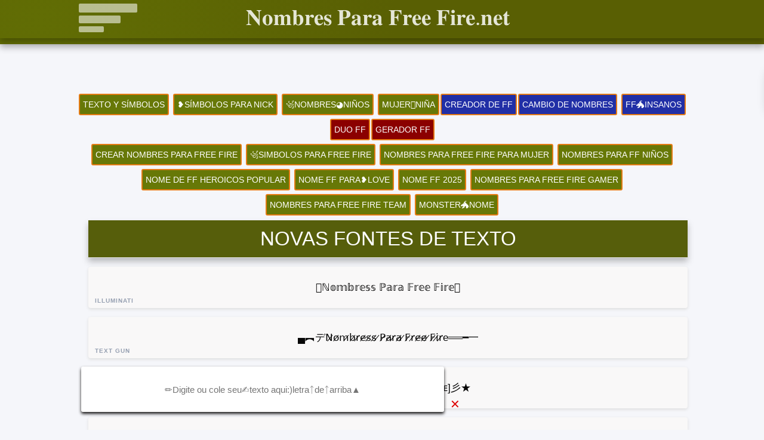

--- FILE ---
content_type: text/html; charset=UTF-8
request_url: https://www.nombresparafreefire.net/p/fancytextgenerator.html
body_size: 28976
content:
<!DOCTYPE html>
<html lang='es' xmlns='http://www.w3.org/1999/xhtml' xmlns:b='http://www.google.com/2005/gml/b' xmlns:data='http://www.google.com/2005/gml/data' xmlns:expr='http://www.google.com/2005/gml/expr'>
<head>
<!--<title>&#43457;Nombres Para free fire(&#9699;_&#9698;)&#65083;デ&#9552;一Nombres chidos para free fire 𒆜ff nombres&#3899;&#9658;simbolos para nick&#10014;ঔ&#2531;&#1757;ÐâřҟŦﺂℜê&#1757;ঔ&#2531;&#10014;,nombres de free fire&#3899;nombres para free fire mujer&#3899;generador de nombres para free fire&#43457; nombres para clanes,nick para free fire</title>-->
<meta content='text/html; charset=utf-8' http-equiv='Content-Type'/>
<meta content='Spanish' name='language'/>
<meta content='es' http-equiv='content-language'/>
<meta content='width=device-width, initial-scale=1, shrink-to-fit=no' name='viewport'/>
<meta content='https://www.nombresparafreefire.net/' property='og:url'/>
<link href='https://www.nombresparafreefire.net/' rel='canonical'/>
<meta content='꧁Nombres Para free fire༽◺_◿༼Nombres chidos para free fire༻ff nombres' property='og:title'/>
<meta content='Nombres Para free fire(◣_◢)ᵀᵉᵃᵐ᭄꧁₦Ї₦ℑ₳꧂꧁☆κɪɴɢ☆꧂꧁H҉A҉C҉K҉E҉R҉꧂꧁ঔৣ𝓓𝖔𝖓ঔৣ꧂꧁࿇ÐɑʀҟƑîʀɛ࿇꧂꧁༒Ǥ₳₦ǤֆƬᏋЯ༒꧂Nombres chidos para free fire,ff nombres-simbolos para nick-nombres de free fire-nombres para free fire mujer-generador de nombres para free fire-nombres para clanes-nick para free fire-nickfinder-Nombres Para free fire,creador de nombres para free fire-nombres chidos para free fire,simbolos para nick,generador de nombres,,crear nombres para free fire,Nombres Para free fire' name='description'/>
<meta content='Nombres Para free fire,nickfinder,nombres chidos para free fire,simbolos para nick,generador de nombres,nombres de free fire,nombres para free fire mujer,hacer nombres para free fire,nombres chidos para free fire,personajes de free fire,crear nombres para free fire,generador de nombres para free fire,nombres para clanes,nombres para free fire heroicos,simbolos para nombres de free fire,nombres para clanes de free fire,nombres para free fire chidos,los mejores nombres para free fire,nombres chidos para free fire,nombres chidos,nombres chidos,generador de nombres para free fire,flechas para nombres de free fire,nombres para facebook,crear nombres para free fire' name='keywords'/>
<link href='https://1.bp.blogspot.com/-_UmmXLmKD-4/YQrfR5y0_VI/AAAAAAAAIjI/Y0ACDf2pofkEBk3KwVR5lWL2ixSQhXvagCLcBGAsYHQ/w32-h32/NombresParaFreeFirefavicon-32x32.png' rel='icon' sizes='32x32' type='image/png'/>
<link href='https://1.bp.blogspot.com/-bmOUCmHfAUk/YQrfROQcR-I/AAAAAAAAIjE/u-BaNHQRWnoW-UQki4BJMOMlFGdiXA5sACLcBGAsYHQ/w16-h16/NombresParaFreeFirefavicon-16x16.png' rel='icon' sizes='16x16' type='image/png'/>
<meta content='#4f5003' name='msapplication-TileColor'/>
<link href='https://1.bp.blogspot.com/-cXASb0Eyir0/YQrfR6qoC9I/AAAAAAAAIjM/P4hcJRbpRNgqZDuFy8rxB9fNcqJszJgWACLcBGAsYHQ/s0/NombresParaFreeFirefavicon.ico' rel='shortcut icon' type='image/x-icon'/>
<meta content='#4f5003' name='theme-color'/>
<meta content='yes' name='apple-mobile-web-app-capable'/>
<meta content='#4f5003' name='apple-mobile-web-app-status-bar-style'/>
<meta content='Nombres Para free fire' name='apple-mobile-web-app-title'/>
<meta content='https://1.bp.blogspot.com/-OCKctyV1Ycg/YQrfQVnBNeI/AAAAAAAAIjA/IasD52070ukqOG-nTNyY3jWXX8XRMBtogCLcBGAsYHQ/s0/NombresParaFreeFireapple-touch-icon.png' name='apple-touch-icon'/>
<meta content='https://1.bp.blogspot.com/-OCKctyV1Ycg/YQrfQVnBNeI/AAAAAAAAIjA/IasD52070ukqOG-nTNyY3jWXX8XRMBtogCLcBGAsYHQ/s0/NombresParaFreeFireapple-touch-icon.png' name='msapplication-TileImage'/>
<meta content='꧁Nombres Para free fire(◣_◢)︻デ═一Nombres chidos para free fire𒆜ff nombres༻►simbolos para nick✞ঔৣ۝ÐâřҟŦﺂℜê۝ঔৣ✞,nombres de free fire༻nombres para free fire mujer༻generador de nombres para free fire꧁ nombres para clanes,nick para free fire' property='og:description'/>
<meta content='https://www.nombresparafreefire.net/' property='og:url'/>
<meta content='https://1.bp.blogspot.com/-jtMP05s7FO8/YQrgPOjmIEI/AAAAAAAAIjk/MleFX92wkHAqQJbVEQSVcEHMw4s1urVqgCLcBGAsYHQ/s16000/NombresParaFreeFire-FreeFireNombres.jpg' property='og:image'/>
<meta content='summary_large_image' name='twitter:card'/>
<meta content='꧁Nombres Para free fire(◣_◢)︻デ═一Nombres chidos para free fire𒆜ff nombres༻►simbolos para nick✞ঔৣ۝ÐâřҟŦﺂℜê۝ঔৣ✞,nombres de free fire༻nombres para free fire mujer༻generador de nombres para free fire꧁ nombres para clanes,nick para free fire' name='twitter:description'/>
<meta content='꧁Nombres Para free fire༽◺_◿༼Nombres chidos para free fire༻ff nombre' name='twitter:title'/>
<meta content='https://1.bp.blogspot.com/-jtMP05s7FO8/YQrgPOjmIEI/AAAAAAAAIjk/MleFX92wkHAqQJbVEQSVcEHMw4s1urVqgCLcBGAsYHQ/s16000/NombresParaFreeFire-FreeFireNombres.jpg' name='twitter:image'/>
<meta content='꧁Nombres Para free fire(◣_◢)︻デ═一Nombres chidos para free fire𒆜ff nombres༻►simbolos para nick✞ঔৣ۝ÐâřҟŦﺂℜê۝ঔৣ✞,nombres de free fire༻nombres para free fire mujer༻generador de nombres para free fire꧁ nombres para clanes,nick para free fire' property='og:description'/>
<!-- Google Adsence -->
<script async='async' crossorigin='anonymous' src='https://pagead2.googlesyndication.com/pagead/js/adsbygoogle.js?client=ca-pub-4527981867179732'></script>
<title>
fancytextgenerator - Nombres Para free fire(&#9699;_&#9698;)ᴾᴿᴼ2025&#43458;Creador de Nombres de Para Free Fire
</title>
<style id='page-skin-1' type='text/css'><!--
:root { --primary-color: linear-gradient(to right, #204fae, #4b6cb7); --font-primary: "poppins", sans-serif } * { margin: 0; padding: 0; box-sizing: border-box } ::-webkit-scrollbar { width: 2px; background: 0 0 } ::-webkit-scrollbar-thumb { background: #1473cc } .menusection .bookmarks h3 { display: none; } html, body, div, span, applet, object, iframe, h1, h2, h3, h4, h5, h6, p, blockquote, pre, a, abbr, acronym, address, big, cite, code, del, dfn, em, img, ins, kbd, q, s, samp, small, strike, strong, sub, sup, tt, var, b, u, i, center, dl, dt, dd, ol, ul, li, fieldset, form, label, legend, table, caption, tbody, tfoot, thead, tr, th, td, article, aside, canvas, details, embed, figure, figcaption, footer, header, hgroup, menu, nav, output, ruby, section, summary, time, mark, audio, video { margin: 0; padding: 0; border: 0; font-size: 100%; font: inherit; vertical-align: baseline; } /****** Elad Shechter's RESET *******/ /*** box sizing border-box for all elements ***/ *, *::before, *::after { box-sizing: border-box; } .post-icons, .blog-pager, .comments, .date-header, .entry-title, .feed-links, .home-link, .post-header, .post-title, .status-msg-wrap, a.quickedit { display: none; } .hidden { display: none; } .invisible { visibility: hidden } a { text-decoration: none; color: inherit; cursor: pointer; } button { background-color: transparent; color: inherit; border-width: 0; padding: 0; cursor: pointer; } figure { margin: 0; } input::-moz-focus-inner { border: 0; padding: 0; margin: 0; } html { font-size: 1px; /*for using REM units*/ line-height: 1.2; /* 1 */ -webkit-text-size-adjust: 100%; /* 2 */ } body { background: #f5f6fa; font-family: 'Open Sans', sans-serif; font-family: var(--font-primary); margin: 0; padding: 0; font-size: 17px; font-weight: 400; line-height: 1.6; color: #222; overflow-wrap: break-word; word-break: break-word; word-wrap: break-word } ul, ol, dd { margin: 0; padding: 0; list-style: none; } h1, h2, h3, h4, h5, h6 { margin: 0; font-size: inherit; font-weight: inherit; } p { margin: 0; } cite { font-style: normal; } fieldset { border-width: 0; padding: 0; margin: 0; } .container1 { max-width: 1040px; margin: 0 auto } p.aryapage { display: none; } h1,h2 { backface-visibility: hidden; -moz-backface-visibility: hidden; -webkit-backface-visibility: hidden; } ::-webkit-scrollbar-thumb { border-radius: 5px; background-color: #000; overflow-x: auto; } ::-webkit-scrollbar-track { background: transparent; } ::-webkit-scrollbar { width: 2px; height: 5px; } a { text-decoration: none; } h1 { font-size: 35px; margin: 10px 0; } h2 { font-size: 25px; margin: 8px 0; } h3 { font-size: 22px; margin: 6px 0; } h2 { text-transform: uppercase; font-size: calc(1vw + 20px); font-weight: 400; color: rgb(235, 231, 231) } h3 { letter-spacing: 1px; font-variant-caps: all-petite-caps; font-size: calc(.8vw + 20px); font-weight: 300 } .t1{font-size:25px; display:inline-block; box-shadow: 0px 6px 10px 0px rgb(0 0 0 / 25%); background-color:rgb(79 80 3); color:#fff; text-align:center; width:100%; } .links { width: 100%; clear: both; text-align: center; } .links a{ font-size:15px;} .links a { display: inline-block; padding: 5px 5px; font-size: 14px; margin: 3px 1px; text-transform: uppercase; text-decoration: none; border-radius: 3px; background: #677807; color: #fff; border: 2px solid #e67b14; } .links a:hover { background: #3d4804; border-radius: 3px; border-color:#d7911f; font-weight: 600; } a { text-decoration: none; color: #fff } .ads { display: table !important; margin: 12px 0 !important; float: left; clear: both; width: 100% !important; } iframe{ width:100%; height:500px; box-shadow: 0 3px 5px rgb(22 21 21); } .clear{ margin-left: 300px;} hr { margin: 1em 0; height: 1px; border: none; background-color: #ccc } .scroll-box { width: 70%; height: 500px; margin: auto; border: 2px solid #333; overflow-y: scroll; background-color: white; box-shadow: 0 3px 5px rgb(22 21 21); padding: 10px; }.heromain {margin-left: 2%; } .s1 { font-size: 25px; color: #3a3939; } .if{margin-left:110px; margin-right: 100px;} .left { text-align: left; } .center { text-align: center }  li { margin: 6px 0 } .t2{ font-size: 16px; display: block; box-shadow: 0px 6px 10px 0px rgb(0 0 0 / 25%); background-color: rgb(79 80 3); color: #fff; text-align: center; line-height: 1; width: 100%; padding: 5px;} button { border: none; user-select: none; cursor: pointer; font-family: var(--font-primary); outline: 0; padding: 10px 14px } .clearfix { clear: both } p { font-size: 1em } .hero-container { text-align: center } header { max-width: 100%; text-align: center; padding-top: 60px; overflow: hidden; z-index: 99 } .header { width: 100%; clear: both; float: left; margin-bottom: 5px; padding-bottom: 5px; z-index: 9 !important; background-image: radial-gradient(circle 610px at 5.2% 51.6%, rgb(97 109 4) 0%, rgb(89 95 3) 97.5%); -webkit-box-shadow: 0px 6px 10px 0px rgba(0, 0, 0, 0.25); -moz-box-shadow: 0px 6px 10px 0px rgba(0, 0, 0, 0.25); box-shadow: 0px 6px 10px 0px rgba(0, 0, 0, 0.25); } .site-header { position: fixed; left: 0; right: 0; top: 0; z-index: 1000; font-family: var(--font-primary); color: #fff; display: flex; align-items: center; text-align: center; flex-direction: row; justify-content: space-around; overflow: hidden; text-align: center; height: auto; background: var(--primary-color); max-width: 100%; box-shadow: 2px 2px 20px 2px #0000002e } .logo { display: block; font-family: Caveat, var(--font-primary); font-size: calc(1vw + 25px); font-weight: 200; letter-spacing: 2px; line-height: 60px; flex: 1 } .header { z-index: 999 } .input-box { position: relative; margin: auto } .nv { display: block; text-align: center; } .header .input { width: 98%;margin:auto; position: relative; outline: 0;  } .header .input input { width: 100%; border: none; padding: 0; color: #444; text-align: center; font-size: 15px; display: block; height: 76px; border-radius: 3px; background: #fff; outline: none; font-family: arial, sans-serif; box-shadow: 0 3px 5px rgb(22, 21, 21); } .header .input span { position: absolute; text-align: center; right: 0; top: 0; display: block; font-size: 22px; padding: 7px 20px; color: #bd1c1c; cursor: pointer; -webkit-touch-callout: none; -webkit-user-select: none; -khtml-user-select: none; -moz-user-select: none; -ms-user-select: none; user-select: none; -webkit-tap-highlight-color: transparent; } .header .input span:hover { color: #444; } .header .copybutton { color: #fff; padding: 9px 0; line-height: 1.5; display: block; text-transform: uppercase; background: #1ea90e; text-align: center; float: left; font-weight: 700; width: 11%; cursor: pointer; z-index: 99; margin-left: 5px; border-radius: 3px; border: 2px solid #1a920b; margin-top: 15px; } .header .copybutton:hover { opacity: 0.9; } /* main */ #main { width: 100%; float: left; } .sticky { position: fixed; width: 100%; } .lenny-face-list { text-align: center;  width: 80%;margin:auto; } .lenny-face { display: inline-block; margin: 3px; font-size: 25px; cursor: pointer; background: #fff; color: #05305c; border: 2px solid #eee; border-radius: 3px; position: relative; padding: 7px; border-radius: 11px; } .lenny-face-list h2 { border-bottom: 1px solid #e8e8e8; padding: 5px 0; margin: 5px 0; font-family: arial, sans-serif; clear: both; font-size: 28px; text-transform: uppercase; font-size: calc(1vw + 20px); color: #fff; background-color: #565e0b; box-shadow: 0px 6px 10px 0px rgb(0 0 0 / 25%); } .lenny-face div { padding: 8px 13px; font-family: arial, sans-serif; } .lenny-face:hover { color: #072658; border: 2px solid #04214e; } .lenny-face span { position: absolute; background: #032341; border-radius: 3px; font-size: 10px; width: max-content; z-index: 999; padding: 1px 5px; color: #fff; left: 0; top: -16px; text-transform: uppercase; display: none; transition: all .02s ease-in-out; } .lenny-face:hover span { display: block; } .lenny-face button { position: absolute; bottom: 0; left: 0; background: #031e49; color: #fff; padding: 3px; font-size: 11px; text-transform: uppercase; width: 100%; box-shadow: 0px -3px 5px 0px rgb(0 0 0 / 25%); } #main .lenny-face-list .lenny-face{font-size:24px;} .symbols_sets_block .lt_bn { border: 1px solid #f9f9f9; font-size: 18px; min-width: 38px; text-align: center; border-radius: 11px; } .bn-df { color: #05305c; } .bn-df:hover { background-color: #e1e4e6; } .bn { text-shadow: 1px 1px 1px rgb(0 0 0 / 14%); } .bn-sm { padding: 5px 9px; line-height: 1.5; border-radius: 8px; margin-top: 5px; } .bn-df { background-color: #fff; } .bolder { font-size: 30px; } .bn { display: inline-block; font-weight: normal; vertical-align: middle; -ms-touch-action: manipulation; touch-action: manipulation; cursor: pointer; background-image: none; user-select: none; } .symbols_sets_block .lt_bn { margin: 0 0px 0px 0; margin-bottom: 4px; } .bn-df { color: #05305c; } .bn-df:hover { color: #031f3b; } .hsfonts.list, .hsfontsrecentlist { color: #404a58; padding: 0 5px; text-align: left; font-size: 22px } .hsfonts { overflow: hidden; position: relative; background: #fff; margin: 0; display: block; width: 100%; border: 1px solid transparent; padding: 20px 12px; margin: 15px 0; border-radius: 4px; box-shadow: 0 2px 5px #ddd; cursor: pointer; transition: .03s cubic-bezier(.165, .84, .44, 1) } .hsfonts:hover { border-color: #dadada; transform: scale(1.01); background: #beccec0a } .hsfonts span { color: #959fb1; font-weight: 900; position: absolute; padding: 0 5px; letter-spacing: 1px; left: 5px; bottom: 2px; font-size: 14px; font-variant-caps: all-small-caps; display: block } .hsfonts p { font-family: Arial, sans-serif; width: 100%; display: inline-block } .hsfonts:hover p { color: #3e5b9b } .hsfonts button { background: #fff; border: 1px solid #eee; border-radius: 50px; color: #496dbd; position: absolute; padding: 1px 10px; top: 26px; right: 10px; } .copied1 { position: fixed; width: 250px; margin-right: -260px; right: 0; top: 17%; background: rgb(79 80 3); color: #fff; padding: 5px 10px; border-radius: 3px 0 0 3px; z-index: 99999; box-shadow: 0 0 20px 0 rgb(0 0 0 / 32%); transition: margin-right 0.002s cubic-bezier(0.23, 1, 0.32, 1); } .copied { position: fixed; width: auto; right: 0; top: 30%; background: rgb(79 80 3); color: #fff; padding: 5px 10px; border-radius: 3px 0 0 3px; z-index: 9999; box-shadow: 0 0 8px 0 rgba(0, 0, 0, .41) } p.copied span { float: left; width: 100% } p.copied .text { background: 0 0; color: #fff; border: none; font-size: 20px; width: 100% } .aload { font-size: 20px; position: relative; width: 4em; height: 1em; margin: 10px auto } .aload span { display: block; width: 1em; height: 1em; border-radius: .5em; background: #555; position: absolute; animation-duration: .5s; animation-timing-function: ease; animation-iteration-count: infinite; } .aload span:nth-child(1), .aload span:nth-child(2) { left: 0 } .aload span:nth-child(3) { left: 1.5em } .aload span:nth-child(4) { left: 3em } @keyframes reveal { from { transform: scale(.001) } to { transform: scale(1) } } @keyframes slide { to { transform: translateX(1.5em) } } .aload span:nth-child(1) { animation-name: reveal } .aload span:nth-child(2), .aload span:nth-child(3) { animation-name: slide } .aload span:nth-child(4) { animation-name: reveal; animation-direction: reverse } .infinite-scroll-last { font-size: 20px; margin: 2px 0; padding: 2px 0 } .page-load-status { text-align: center; color: #777; width: 100%; margin: 1em auto } .blog-feeds, p.aryapage { display: none } .copied1-show { margin-right: 0 !important; } .copied1 span { float: left; width: 100%; font-variant-caps: all-small-caps; text-align: center; letter-spacing: 2px; } .copied1 .text { font-family: var(--font-default); background: 0 0; color: #fff; border: none; width: 100%; pointer-events: none; } .hero-text { color: #333; resize: none; border: none; outline: 0; width: 100%; padding: 10px; font-size: 1em; text-align: center; font-family: var(--font-primary); letter-spacing: 1px; } .hero-text { z-index: 99 } .hero-text-fixed { position: fixed; border: none; z-index: 1000; left: 0; top: 0; right: 0 } .hero-text .clear { position: absolute; margin-top:-35px; color: #de0707; font-size: 20px; background: 0 0; border: none; z-index: 99; cursor: pointer; outline: 0; transition: .003s cubic-bezier(.23, 1, .32, 1) } .hero-text .clear:hover { color: #000; } .page-setting { display: flex; justify-content: space-between; flex-wrap: wrap; align-items: center; padding: 0 10px; margin: 15px auto; max-width: 100% } .settings { float: right } #fontSize { position: relative; -webkit-appearance: none; outline: 0; appearance: none; border-radius: 50px; background: #0000002e; height: 5px; width: 150px } #fontSize::-webkit-slider-thumb { -webkit-appearance: none; appearance: none; width: 20px; height: 20px; background: #1565c0; border-radius: 50%; cursor: pointer; transition: .003s cubic-bezier(.075, .82, .165, 1) } #fontSize::-webkit-slider-thumb:active { transform: scale(1.2) } #fontSize::-moz-slider-thumb { -moz-appearance: none; -webkit-appearance: none; appearance: none } .label-text { font-family: var(--font-primary); font-variant-caps: all-small-caps; color: #111; opacity: .4 } .loadmore { text-align: center } .sidenav { height: 100%; width: 211px; margin-left: -250px; position: fixed; z-index: 100; top: 0; left: 0; background-color: #2654af; overflow-x: hidden; box-shadow: 2px 2px 20px 0 #00000061; transition: .003s cubic-bezier(.075, .82, .165, 1) } .sidenav .bookmarks a::before { content: "\00276F " } .sidenav .bookmarks a { padding: 8px 8px 8px 32px; text-decoration: none; font-size: 17px; color: #fff; display: block; transition: .001s } .sidenav .bookmarks a:hover { background: #f1f1f1; color: #111 } .body-fixed { margin: 0; height: 100%; overflow: hidden } .site-links a { background: #3870ec; color: #fff; display: inline-block; margin-bottom: 5px; text-transform: uppercase; font-size: 14px; letter-spacing: 1px; cursor: pointer; border-radius: 50px; padding: 10px 15px; text-align: center; white-space: nowrap; border: none; } .site-links a:hover { color: #fff; opacity: 0.9; } .divTableCell { display: table-cell; padding: 0px 5px; } .divTableCell:nth-child(1) { text-align: left; margin-top: 3px; font-size: 13px; text-transform: uppercase; float: left; padding: 0; color: #a0a0a0; border-radius: 3px; } .divTableCell:nth-child(2) { text-align: left; } .bookmarks { overflow: scroll; height: 90%; padding-right: 3px; } .fixedtop { position: fixed; top: 0px; } h2.title { font-size: 22px; text-align: center; width: 100%; float: left; margin-top: 15px; color: #333; font-weight: 300; display:none; } #mobile-fly-menu { display: block; position: absolute; cursor: pointer; width: 50px; height: 40px; float: left } #mobile-fly-menu:hover span { background: #fff } #mobile-fly-menu span:nth-child(1) { top: 6px; width: 98px; height: 15px; } #mobile-fly-menu span:nth-child(2) { top: 26px; width: 70px; height: 13px; } #mobile-fly-menu span:nth-child(3) { top: 44px; width: 42px; height: 10px; } #mobile-fly-menu span { -webkit-border-radius: 2px; -moz-border-radius: 2px; -ms-border-radius: 2px; -o-border-radius: 2px; border-radius: 2px; display: block; position: absolute; left: 12px; -webkit-transform: rotate(0); -moz-transform: rotate(0); -ms-transform: rotate(0); -o-transform: rotate(0); transform: rotate(0); -webkit-transition: .005s ease-in-out; -moz-transition: .002s ease-in-out; -ms-transition: .002s ease-in-out; -o-transition: .002s ease-in-out; transition: .002s ease-in-out; height: 4px; background: #ffffff8f } button.close { -webkit-appearance: none; padding: 0; cursor: pointer; background: transparent; border: 0; } .close { float: right; font-size: 21px; font-weight: bold; line-height: 1; color: #000; text-shadow: 0 1px 0 #fff; opacity: .0; } .bookmarks a { display: block; text-align: right; padding: 10px 18px 10px 0; color: #ffffffbf; font-size: 15px; text-transform: uppercase; backface-visibility: hidden; border-radius: 3px; border: 1px solid transparent; } .bookmarks a:hover { background: #fff; color: #000; border-color: #000; } .site-link a { color: #6b6b6b; background: #ffffff; padding: 7px 10px; text-transform: uppercase; font-size: 14px; border-radius: 3px; margin: 3px 2px; display: inline-block; } .site-link a:hover { color: #fff; background: #88910f; } .header a.link, .menusection h2 a { font-size: 37px; text-align: center; width: 100%; display: block; text-decoration: none; color: #ffffffd6; font-family: pacifico, cursive; backface-visibility: hidden; } .leftsection h2 a { font-size: 25px; } .infinite-scroll-last { font-size: 20px; margin: 2px 0; padding: 2px 0; } li a { background-image: linear-gradient(115deg, rgba(0, 0, 0, 1) 5.8%, rgba(178, 14, 14, 1) 112.6%); border-radius: 5px; padding: 3px; } li span { padding: 5px; } li a:hover { color: #fff; background-image: linear-gradient(115deg, rgba(0, 0, 0, 1) 5.8%, rgb(124, 7, 7) 112.6%); } .leftsection { float: left; width: 23%; position: fixed; left: 0; top: 0; bottom: 0; z-index: 99; background: #fff; -webkit-box-shadow: 8px 0px 17px 0px rgba(0, 0, 0, 0.28); -moz-box-shadow: 8px 0px 17px 0px rgba(0, 0, 0, 0.28); box-shadow: 8px 0px 17px 0px rgba(0, 0, 0, 0.28); background-image: radial-gradient(circle 610px at 5.2% 51.6%, rgb(97 109 4) 0%, rgb(89 95 3) 97.5%); padding: 4px; display: none; z-index: 999; } .leftsection .close { position: absolute; right: -42px; top: 10px; font-size: 18px; padding: 10px 15px; border: none; background: #210699; color: #fff; border-radius: 0 3px 3px 0; cursor: pointer; z-index: 3; } .leftsection h2 { text-align: center; margin: 5px; font-size: 1.4rem; } button#scroll { position: fixed; right: 20px; bottom: 15%; background: #fff; border: 2px solid #3173b7; border-radius: 4px; cursor: pointer; padding: 8px 11px; color: #0c4177; font-size: 15px; display: none; z-index: 99; } button#scroll:hover { background: #5e7206; border-color: #989b0a; color: #fff; } h2.title { font-size: 17px; } .s1 { font-size: 13px; } .ff{ margin-left: 22%;} /* extrafix */ .symbols_sets_block .lt_bn { margin: 0 0px 0px 0; } .post-navigation { text-align: center; font-size: 20px; } #overflowtest { overflow: scroll; } .other-platform { display: flex; justify-content: center; flex-wrap: wrap; align-items: center } .other-platform img { margin: 0 } .other-platform a { border: none } footer { background: #fff; padding-top: 1em } footer p { font-size: 1em; margin: 1em 0; line-height: 2; text-align: left; color: #555 } footer a { border-bottom: 1px solid #333; color: #6b6b6b; transition: .002s cubic-bezier(.19, 1, .22, 1) } footer a:hover { border: none; color: #111 } .footer .info { text-align: left; } .footer p { color: #ccc8c8; font-weight: 400; font-size: 16px; padding: 10px 2%; line-height: 1.5; } .footer li { color: #dbd6d6; } #footer { background: #454606; color: #fff; width: 100%; float: left; text-align: center; padding: 5px 0; margin-top: 15px; -webkit-box-shadow: 0px -6px 10px 0px rgba(0, 0, 0, 0.25); -moz-box-shadow: 0px -6px 10px 0px rgba(0, 0, 0, 0.25); box-shadow: 0px -6px 10px 0px rgba(0, 0, 0, 0.25); } .container{width: 60%; text-align: left; margin-left: 22%; } .copyright-area { width: 100%; text-align: center; padding: 15px 0; background: #222; color: #ffffff9c } .copyright-area a { color: #aaa; } .copyright-area a:hover { color: #ddd; } img { display: block; margin: 1em auto; -webkit-user-drag: none; border-radius: 5px; width: 80%; height: 426px;} a.generate-back-to-top {background: #7f940d; color: #ffffff; } .generate-back-to-top { font-size: 20px; border-radius: 3px; position: fixed; bottom: 80px; right: 20px; line-height: 25px; width: 35px; text-align: center; z-index: 10; transition: opacity .003s ease-in-out; }/* Scroll to Top Button Styles */ #scrollTopBtn { position: fixed; bottom: 30px; right: 30px; width: 60px; height: 60px; background: #56580b; color: white; border: none; border-radius: 50%; cursor: pointer; font-size: 24px; box-shadow: 0 4px 15px rgba(37, 117, 252, 0.4); z-index: 1000; opacity: 0; visibility: hidden; transition: all 0.3s ease; display: flex; align-items: center; justify-content: center; } #scrollTopBtn.show { opacity: 1; visibility: visible; } #scrollTopBtn:hover { transform: translateY(-5px); box-shadow: 0 6px 20px rgba(37, 117, 252, 0.5); } #scrollTopBtn:active { transform: translateY(0); } @media only screen and (max-width:970px) { .nv{display:none;} #main{ margin-top: 0px; } iframe { width: 100%; height: 300px; } .hero-text{padding: 0px;} .header .copybutton{width:13%;height:60px; } .lenny-face { padding: 5px; } .nv{ margin-top: 0px; } .t1{font-size:16px; margin-bottom: 0; margin-top: 2px; padding: 3px;} .if{margin-left:0px;margin-right: 0px;} .scroll-box { width: 100%; height: 500px; margin: auto; border: 2px solid #333; background-color: white; box-shadow: 0 3px 5px rgb(22 21 21); } .lenny-face-list { text-align: center;  width: 100%; } .top { top: 0; left: 0; width: 100%; z-index: 9; background-image: radial-gradient(circle 610px at 5.2% 51.6%, rgb(97 109 4) 0%, rgb(89 95 3) 97.5%); -webkit-box-shadow: 0px 6px 10px 0px rgba(0, 0, 0, 0.25); -moz-box-shadow: 0px 6px 10px 0px rgba(0, 0, 0, 0.25); box-shadow: 0px 6px 10px 0px rgba(0, 0, 0, 0.25); } .inputinfo { position: fixed; bottom: 0; left: 0; width: 100%; padding: 1%; background-image: radial-gradient(circle 610px at 5.2% 51.6%, rgb(97 109 4) 0%, rgb(89 95 3) 97.5%); z-index: 99; -webkit-box-shadow: 0px -2px 16px 0px rgba(0, 0, 0, 0.26); -moz-box-shadow: 0px -2px 16px 0px rgba(0, 0, 0, 0.26); box-shadow: 0px -2px 16px 0px rgba(0, 0, 0, 0.26); } .hsfonts{padding: 8px 5px; margin: 2px 0; text-align:center;} .lenny-face-list h2 { font-size: 15px; background-color: #828414; color: #fff; margin: -1px 0; } .lenny-face { font-size: 28px; } #lastused .lenny-face { font-size: 16px; padding: 8px; } #main .lenny-face-list .lenny-face{font-size:25px;} .header { margin-bottom: 0px; padding-bottom: 0px; background-image: radial-gradient(circle 610px at 5.2% 51.6%, rgb(97 109 4) 0%, rgb(89 95 3) 97.5%); } .header a.link { font-size: 17px; padding: 6px 0; } .header .input { width: 98%; } .header .copybutton{0.9;} .header .input input{height:50px} .header .copy { width: 22%; margin-left: 1%; } #mobile-fly-menu span:nth-child(1) { top: 5px; width: 50px; height: 10px; } #mobile-fly-menu span:nth-child(2) { top: 18px; font-size: 7px; width: 30px; height: 6px; } #mobile-fly-menu span:nth-child(3) { top: 27px; height: 5px; width: 25px; } .t2 { font-size: 15px; background-color: #828414; color: #fff; } .ff { margin-left: 9%; } .leftsection { float: left; width: 53%;} .clear{margin-left:100px} .generate-back-to-top{width:20px;} .header .copybutton{margin-top:0px;} .sharebutton { margin-top: 48px; } button#scroll { right: 5px; bottom: 20%; } #footer h1 { font-size: 2em; } #footer img { box-shadow: 0 2px 5px #191818; } .container{width: 100%; text-align: left; margin: auto; } .s1 { font-size: 13px; } .bolder { font-size: 20px; } #scrollTopBtn { width: 55px; height: 55px; bottom: 65px; right: 20px; font-size: 22px; } } @media only screen and (max-device-width: 770px) { .nv{display:none;} img{width: 90%; height: 250px; } .ff { margin-left: 3%; } .scroll-box { width: 100%; height: 330px; } .links a{ font-size:11px; padding: 3px 3px;} #main .lenny-face-list .lenny-face{font-size:17px;} .lenny-face { padding: 5px; } .leftsection { width: 80%; } .copied { width: 40%; } .bolder { font-size: 20px; } .hero-container { max-width: 100% } .heromain { width: 100%; margin-left: 0; } .sidenav { padding-top: 3em } .site-header { height: 50px } .toggle-nav { margin: 5px; font-size: 20px; position: unset } #hero-text { min-height: 85px; height: 85px; line-height: 64px; box-shadow: 0 -5px 10px 0 #0000001a } footer { padding: 1em 1em 0 1em } } @media only screen and (max-device-width: 350px) { .sb{display: none;} .t1 { display: none;} .links a{ font-size:10px;} .nv { margin-top: 0px; } .hero-text { width: 100%; position: fixed; bottom: -10px; left: unset; top: unset; right: unset; background-color: #6b6d0a; left:0; } .bolder { font-size: 20px; }#scrollTopBtn { width: 50px; height: 50px; bottom: 15px; right: 15px; font-size: 20px; } }

--></style>
<link href='https://www.blogger.com/dyn-css/authorization.css?targetBlogID=2449661530435618937&amp;zx=92c0306d-b54b-405f-b53a-19d6a80ac46d' media='none' onload='if(media!=&#39;all&#39;)media=&#39;all&#39;' rel='stylesheet'/><noscript><link href='https://www.blogger.com/dyn-css/authorization.css?targetBlogID=2449661530435618937&amp;zx=92c0306d-b54b-405f-b53a-19d6a80ac46d' rel='stylesheet'/></noscript>
<meta name='google-adsense-platform-account' content='ca-host-pub-1556223355139109'/>
<meta name='google-adsense-platform-domain' content='blogspot.com'/>

<script async src="https://pagead2.googlesyndication.com/pagead/js/adsbygoogle.js?client=ca-pub-5319621749924727&host=ca-host-pub-1556223355139109" crossorigin="anonymous"></script>

<!-- data-ad-client=ca-pub-5319621749924727 -->

</head>
<body>
<div class='header section' id='header'><div class='widget HTML' data-version='1' id='HTML2'>
<h2 class='title'>Follow Us</h2>
<div class='widget-content'>
<div class="header" id="header">
    <div class='container1'>
      <div class='top'>
        <button class="close">X</button>

        <span id="mobile-fly-menu"> <span></span> <span></span> <span></span>
        </span></div>
       <div class="site-branding-text">
            <p class="site-title"> <a class="link" href="https://www.nombresparafreefire.net/">𝐍𝐨𝐦𝐛𝐫𝐞𝐬 𝐏𝐚𝐫𝐚 𝐅𝐫𝐞𝐞 𝐅𝐢𝐫𝐞.𝐧𝐞𝐭</a>  </p></div>
   
<div class="inputinfo f2" >
      
          <div class="hero-text">

            <div class="input"  ><input id="in2ins" 
placeholder="&#9999;&#65039;Digite ou cole seu&#9997;&#65039;texto aqui:)letraᛏdeᛏarriba&#9650;" 
title="Escriba o pegue su&#9999;&#65039; texto aquí :)" value="" />
<button class="clear" title="Clear Text">&#10005;</button>
</div>
          </div>

 </div>
      </div>

         <script>
                window.onscroll = function () { myFunction() };

                var navbar = document.getElementById("header");
                var sticky = navbar.offsetTop;

                function myFunction() {
                    if (window.pageYOffset >= sticky) {
                        navbar.classList.add("sticky")
                    } else {
                        navbar.classList.remove("sticky");
                    }
                }
            </script></div>
</div>
<div class='clear'></div>
</div></div>
<!-- featured Posts -->
<div class='main'>
<div class='main section' id='main'><div class='widget HTML' data-version='2' id='HTML11'>
</div><div class='widget Blog' data-version='1' id='Blog1'>
<div class='blog-posts hfeed'>

          <div class="date-outer">
        

          <div class="date-posts">
        
<div class='post-outer'>
<div class='post hentry uncustomized-post-template' itemprop='blogPost' itemscope='itemscope' itemtype='http://schema.org/BlogPosting'>
<meta content='2449661530435618937' itemprop='blogId'/>
<meta content='824616515160859073' itemprop='postId'/>
<a name='824616515160859073'></a>
<h3 class='post-title entry-title' itemprop='name'>
fancytextgenerator
</h3>
<div class='post-header'>
<div class='post-header-line-1'></div>
</div>
<div class='post-body entry-content' id='post-body-824616515160859073' itemprop='description articleBody'>

  <style>
    .hero-container
 {
    text-align: center;
    margin-top: 75px;
}
 .inputinfo {
    position: fixed;
    width: 50%;
    z-index: 999;

    bottom: 20px;} 
  .symbol { font-size: 24px; font-weight: 500; margin: 5px; cursor: pointer; padding: 10px 12px; border: 1px solid #ddd; border-radius: 6px; display: inline-block; background: white; transition: background 0.2s; } .symbol:hover { background: #f0f0f0; }  #inputSection { display: flex; flex-wrap: wrap; justify-content: center; gap: 10px; position: sticky; top: 0; background-color: #f9f9f9; padding: 10px 0; z-index: 1000; border-bottom: 1px solid #ddd; } #symbolInput { flex: 1; padding: 12px; font-size: 18px; border: 1px solid #ccc; border-radius: 6px; height: 58px; } .copied-popup { position: fixed; background: #333; color: #fff; padding: 4px 8px; border-radius: 5px; font-size: 12px; opacity: 0; pointer-events: none; z-index: 9999; transition: opacity 0.3s ease, transform 0.3s ease; transform: translateX(-50%); } .copied-popup.show { opacity: 1; }  .hsfonts { overflow: hidden; position: relative; background: #f9f8f8; color: #070707; } .hsfonts:hover { background: #4b5945; color: #fff;} .hsfonts p:hover{color:#fff;} 
   @media (max-width: 970px) { .hero-container
 {
    text-align: center;
    margin-top: 0px;
}.inputinfo{
    position: fixed;
    width: 100%;
    z-index: 999;
    margin-left: unset;
    bottom: 5px;
    top: unset;
     }.links{margin-top:45px}
  .hero-text .clear{right: 19px; bottom: 5px;} .symbol { font-size: 20px; padding: 8px 10px; } #symbolInput { font-size: 16px; width: 90%; padding 2px; height: 40px; } #inputSection { flex-direction: column; align-items: center; } .hero-text .copybutton{margin-bottom:2px;} .sticky {width: 100%; margin: auto; }}
 

</style>

<div class="lenny-face-list">

  <div class="hero-container" style="height: auto;">  <div class="links"> <a href="https://www.nombresparafreefire.net/p/texto-y-simbolos.html">texto y símbolos</a> <a href="https://www.nombresparafreefire.net/p/simbolos-para-nick.html">&#10085;Símbolos para nick</a> <a href="https://www.nombresparafreefire.net/p/nombres-de-free-fire-para-ninos_25.html">&#43457;Nombres&#9685;Niños</a> <a href="https://www.nombresparafreefire.net/p/nombres-de-nina-para-free-fire.html">mujer𖣘Niña</a><a href="https://www.nombresparafreefire.net/p/creador-de-nombres-para-free-fire.html" style="background: #212fa6;">Creador de ff</a><a href="https://www.nombresparafreefire.net/p/cambio-de-nombre-free-fire.html" style="background: #212fa6;">Cambio de nombres</a> <a href="https://www.nombresparafreefire.net/p/insanos.html" style="background: #212fa6;">FF🐲insanos</a><a href="https://www.nombresparafreefire.net/p/duo-nombres-de-free-fire.html" style="background: #8b0000;">Duo FF</a><a href="https://www.nombresparafreefire.net/p/fancytextgenerator.html" style="background: #8b0000;">Gerador FF</a></div>
    <nav class="nv"> <div class="links"> <a href=" https://www.nombresparafreefire.net/p/fancytextgenerator.html">crear nombres para free fire</a> <a href="https://www.nombresparafreefire.net/p/simbolos-para-nick.html">&#43457;simbolos para free fire</a> <a href="https://www.nombresparafreefire.net/p/nombres-de-nina-para-free-fire.html">nombres para free fire para mujer</a> <a href="https://www.nombresparafreefire.net/p/nombres-de-free-fire-para-ninos_25.html">Nombres para ff Niños</a> <a href="https://www.nombresparafreefire.net/p/nombres-populares-de-ff.html">Nome de ff heroicos popular</a> <a href="https://www.nombresparafreefire.net/p/lovefreefirenombres.html">Nome ff para&#10085;love</a> <a href="https://www.nombresparafreefire.net/p/nickfinder.html">Nome ff 2025</a> <a href="https://www.nombresparafreefire.net/p/nombres-gamer.html">nombres para free fire Gamer</a> <a href="https://www.nombresparafreefire.net/p/nombres-team.html">nombres para free fire Team</a> <a href="https://www.nombresparafreefire.net/p/nombres-monster.html">Monster🐲Nome</a> </div> </nav>
 
 
 </div>




 <div class="heromain">
       <h2 class="s1">Novas fontes de texto </h2>       <div class="hsfontslist">


<div class="hsfonts"><span>Illuminati</span>
<p class="illuminati">𓂀ℕ𝕠𝕞𝕓𝕣𝕖𝕤𝕤 ℙ𝕒𝕣𝕒 𝔽𝕣𝕖𝕖 𝔽𝕚𝕣𝕖𓂀</p>
</div>
<div class="hsfonts"><span>Text Gun</span>
<p class="textgun">&#9604;&#65083;デN&#823;o&#823;m&#823;b&#823;r&#823;e&#823;s&#823;s&#823; &#823;P&#823;a&#823;r&#823;a&#823; &#823;F&#823;r&#823;e&#823;e&#823; &#823;F&#823;i&#823;r&#823;e&#9552;&#9552;&#9473;一</p>
</div>

<div class="hsfonts"><span>Gamer 1</span>
<p class="minigame">&#9733;彡[ɴᴏᴍʙʀᴇꜱꜱ ᴘᴀʀᴀ ꜰʀᴇᴇ ꜰɪʀᴇ]彡&#9733;</p>
</div>
<div class="hsfonts"><span>Gamer 2</span>
<p class="pubggame1">&#43457;&#3858;&#9772;𝕹𝖔𝖒𝖇𝖗𝖊𝖘𝖘 𝕻𝖆𝖗𝖆 𝕱𝖗𝖊𝖊 𝕱𝖎𝖗𝖊&#9772;&#3858;&#43458;</p>
</div>
<div class="hsfonts"><span>Gamer 3</span>
<p class="pubggame2">&#43457;&#3898;ռօʍɮʀɛֆֆ քǟʀǟ ʄʀɛɛ ʄɨʀɛ&#3899;&#43458;</p>
</div>
<div class="hsfonts"><span>Gamer 4</span>
<p class="pubggame3">&#43457;𓊈𒆜🅽🅾🅼🅱🆁🅴🆂🆂 🅿🅰🆁🅰 🅵🆁🅴🅴 🅵🅸🆁🅴𒆜𓊉&#43458;</p>
</div>

<div class="hsfonts"><span>Bricks</span>
<p class="bricks">&#9600;&#9604;&#9600;&#9604;&#9600;&#9604;🄽🄾🄼🄱🅁🄴🅂🅂 🄿🄰🅁🄰 🄵🅁🄴🄴 🄵🄸🅁🄴&#9600;&#9604;&#9600;&#9604;&#9600;&#9604;</p>
</div>
<div class="hsfonts"><span>BIG Rus</span>
<p class="bigrus">&#9608;&#9619;&#9618;&#173;&#9617;&#10359;&#10242;ɴᴏᴍʙʀᴇꜱꜱ ᴘᴀʀᴀ ꜰʀᴇᴇ ꜰɪʀᴇ&#10256;&#10430;&#9617;&#9618;&#9619;&#9608;</p>
</div>       
       <h2 class="s1">Fontes de texto comuns</h2>       <div class="hsfontslist">
<div class="ads">
<script async src="https://pagead2.googlesyndication.com/pagead/js/adsbygoogle.js?client=ca-pub-5319621749924727"
     crossorigin="anonymous"></script>
<!-- Nombres -->
<ins class="adsbygoogle"
     style="display:block"
     data-ad-client="ca-pub-5319621749924727"
     data-ad-slot="8478909170"
     data-ad-format="auto"
     data-full-width-responsive="true"></ins>
<script>
     (adsbygoogle = window.adsbygoogle || []).push({});
</script>
</div>

<div class="hsfonts"><span>Old English</span>
<p class="oldEnglishCharMap">𝔑𝔬𝔪𝔟𝔯𝔢𝔰𝔰 𝔓𝔞𝔯𝔞 𝔉𝔯𝔢𝔢 𝔉𝔦𝔯𝔢</p>
</div>
<div class="hsfonts"><span>Medieval</span>
<p class="medievalCharMap">𝕹𝖔𝖒𝖇𝖗𝖊𝖘𝖘 𝕻𝖆𝖗𝖆 𝕱𝖗𝖊𝖊 𝕱𝖎𝖗𝖊</p>
</div>
<div class="hsfonts"><span>Cursive</span>
<p class="cursiveCharMap">𝓝𝓸𝓶𝓫𝓻𝓮𝓼𝓼 𝓟𝓪𝓻𝓪 𝓕𝓻𝓮𝓮 𝓕𝓲𝓻𝓮</p>
</div>
<div class="hsfonts"><span>Scriptify</span>
<p class="scriptify">𝒩𝑜𝓂𝒷𝓇𝑒𝓈𝓈 𝒫𝒶𝓇𝒶 𝐹𝓇𝑒𝑒 𝐹𝒾𝓇𝑒</p>
</div>
<div class="hsfonts"><span>Double Struck</span>
<p class="doubleStruckCharMap">ℕ𝕠𝕞𝕓𝕣𝕖𝕤𝕤 ℙ𝕒𝕣𝕒 𝔽𝕣𝕖𝕖 𝔽𝕚𝕣𝕖</p>
</div>
<div class="hsfonts"><span>Italic</span>
<p class="italicCharMap">𝘕𝘰𝘮𝘣𝘳𝘦𝘴𝘴 𝘗𝘢𝘳𝘢 𝘍𝘳𝘦𝘦 𝘍𝘪𝘳𝘦</p>
</div>
<div class="hsfonts"><span>Bold Italic</span>
<p class="boldItalicCharMap">𝙉𝙤𝙢𝙗𝙧𝙚𝙨𝙨 𝙋𝙖𝙧𝙖 𝙁𝙧𝙚𝙚 𝙁𝙞𝙧𝙚</p>
</div>
<div class="hsfonts"><span>Mono Space</span>
<p class="monospaceCharMap">𝙽𝚘𝚖𝚋𝚛𝚎𝚜𝚜 𝙿𝚊𝚛𝚊 𝙵𝚛𝚎𝚎 𝙵𝚒𝚛𝚎</p>
</div>
<div class="hsfonts"><span>Lunitools bubbles</span>
<p class="lunitoolsbubbles">&#9411;&#9438;&#9436;&#9425;&#9441;&#9428;&#9442;&#9442; &#9413;&#9424;&#9441;&#9424; &#9403;&#9441;&#9428;&#9428; &#9403;&#9432;&#9441;&#9428;</p>
</div>
<div class="hsfonts"><span>Inverted Squares</span>
<p class="invertedSquaresCharMap">🅽🅾🅼🅱🆁🅴🆂🆂 🅿🅰🆁🅰 🅵🆁🅴🅴 🅵🅸🆁🅴</p>
</div>
<div class="hsfonts"><span>Fat Text</span>
<p class="result result-s7">ᑎᗝᗰᗷᖇᗴᔕᔕ ᑭᗩᖇᗩ ᖴᖇᗴᗴ ᖴᎥᖇᗴ</p>
</div>
<div class="hsfonts"><span>WideText</span>
<p class="wideTextCharMap">Ｎｏｍｂｒｅｓｓ Ｐａｒａ Ｆｒｅｅ Ｆｉｒｅ</p>
</div>
<div class="hsfonts"><span>Bold</span>
<p class="boldCharMap">𝐍𝐨𝐦𝐛𝐫𝐞𝐬𝐬 𝐏𝐚𝐫𝐚 𝐅𝐫𝐞𝐞 𝐅𝐢𝐫𝐞</p>
</div>
<div class="hsfonts"><span>Luni Tools Flip</span>
<p class="lunitoolsflipencode">ǝɹıℲ ǝǝɹℲ ɐɹɐԀ ssǝɹqɯoN</p>
</div>
<div class="hsfonts"><span>Reverse Mirror</span>
<p class="result result-s4">uoɯqɹǝss dɐɹɐ ɟɹǝǝ ɟᴉɹǝ</p>
</div>
<div class="hsfonts"><span>Squares</span>
<p class="squaresCharMap">🄽🄾🄼🄱🅁🄴🅂🅂 🄿🄰🅁🄰 🄵🅁🄴🄴 🄵🄸🅁🄴</p>
</div>
<div class="hsfonts"><span>Luni Tools Mirror</span>
<p class="lunitoolsmirrorencode">ɘɿiꟻ ɘɘɿꟻ ɒɿɒꟼ ꙅꙅɘɿdmoͶ</p>
</div>       </div>
       <h2 class="s1">Fontes de texto simbólicas</h2>       <div class="hsfontslist">


<div class="hsfonts"><span>Asian Style</span>
<p class="asianStyleCharMap">几ㄖ爪乃尺乇丂丂 卩卂尺卂 千尺乇乇 千丨尺乇</p>
</div>
<div class="hsfonts"><span>Asian Style2</span>
<p class="asianStyle2CharMap">刀のﾶ乃尺乇丂丂 ｱﾑ尺ﾑ ｷ尺乇乇 ｷﾉ尺乇</p>
</div>
<div class="hsfonts"><span>Indian Way</span>
<p class="result result-s19">Ո૦ɱცՐ૯ςς ƿคՐค ԲՐ૯૯ ԲɿՐ૯</p>
</div>
<div class="hsfonts"><span>Russian Way</span>
<p class="result result-s20">Йѳѫбяё$$ Pаяа Fяёё Fїяё</p>
</div>
<div class="hsfonts"><span>Big Russian</span>
<p class="result result-s11">ИФMБЯΞSS PДЯД FЯΞΞ FIЯΞ</p>
</div>
<div class="hsfonts"><span>Squiggle Symbols</span>
<p class="result result-s10">ꁹꆂꁒꃃ&#42131;ꍟꌚꌚ ꉣꋫ&#42131;ꋫ ꄘ&#42131;ꍟꍟ ꄘꂑ&#42131;ꍟ</p>
</div>
<div class="hsfonts"><span>Squiggle Symbols</span>
<p class="result result-s12">ꈤꂦꂵꌃꋪꍟꌗꌗ ꉣꍏꋪꍏ ꎇꋪꍟꍟ ꎇꀤꋪꍟ</p>
</div>
<div class="hsfonts"><span>Squiggle Symbols</span>
<p class="result result-s18">η&#8853;mßrεšš pαrα ƒrεε ƒïrε</p>
</div>
<div class="hsfonts"><span>Squiggle Symbols</span>
<p class="result result-s5">ŇØΜβŘ&#8364;ŞŞ ƤΔŘΔ &#8355;Ř&#8364;&#8364; &#8355;ƗŘ&#8364;</p>
</div>
<div class="hsfonts"><span>Squiggle Symbols</span>
<p class="result result-s12">ꈤꂦꂵꌃꋪꍟꌗꌗ ꉣꍏꋪꍏ ꎇꋪꍟꍟ ꎇꀤꋪꍟ</p>
</div>
<div class="hsfonts"><span>Squiggle Symbols</span>
<p class="result result-s13">ꋊꄲꂵꃳꋪꏂꇙꇙ ꉣꋬꋪꋬ ꊰꋪꏂꏂ ꊰ&#42128;ꋪꏂ</p>
</div>       </div>       <h2 class="s1">Pequena</h2>       <div class="hsfontslist">

<div class="hsfonts"><span>Super Script (Small)</span>
<p class="superscriptCharMap">ᴺᵒᵐᵇʳᵉˢˢ ᴾᵃʳᵃ ᶠʳᵉᵉ ᶠⁱʳᵉ</p>
</div>
<div class="hsfonts"><span>Sub Script (Small)</span>
<p class="subscriptCharMap">ₙₒₘbᵣₑₛₛ ₚₐᵣₐ Fᵣₑₑ Fᵢᵣₑ</p>
</div>
<div class="hsfonts"><span>Luni Tool Stiny</span>
<p class="lunitoolstinyencode">ɴᴏᴍʙʀᴇꜱꜱ ᴘᴀʀᴀ ꜰʀᴇᴇ ꜰɪʀᴇ</p>
</div>       </div>       <div class="hsfontslist">
<div class="ads">
<script async src="https://pagead2.googlesyndication.com/pagead/js/adsbygoogle.js?client=ca-pub-5319621749924727"
     crossorigin="anonymous"></script>
<!-- Nombres -->
<ins class="adsbygoogle"
     style="display:block"
     data-ad-client="ca-pub-5319621749924727"
     data-ad-slot="8478909170"
     data-ad-format="auto"
     data-full-width-responsive="true"></ins>
<script>
     (adsbygoogle = window.adsbygoogle || []).push({});
</script>
</div>       </div>       <h2 class="s1">Squiggle Text Fonts</h2>       <div class="hsfontslist">


<div class="hsfonts"><span>Squiggle</span>
<p class="squiggleCharMap">ภ&#3663;๓๒гєรร קคгค Ŧгєє Ŧเгє</p>
</div>
<div class="hsfonts"><span>Squiggle2</span>
<p class="squiggle2CharMap">NσɱႦɾҽʂʂ Pαɾα Fɾҽҽ Fιɾҽ</p>
</div>
<div class="hsfonts"><span>Squiggle3</span>
<p class="squiggle3CharMap">ռօʍɮʀɛֆֆ քǟʀǟ ʄʀɛɛ ʄɨʀɛ</p>
</div>
<div class="hsfonts"><span>Squiggle4</span>
<p class="squiggle4CharMap">ᏁᎧᎷᏰᏒᏋᏕᏕ ᎮᏗᏒᏗ ᎦᏒᏋᏋ ᎦᎥᏒᏋ</p>
</div>
<div class="hsfonts"><span>Squiggle5</span>
<p class="squiggle5CharMap">ŋơɱცཞɛʂʂ &#8472;ąཞą ʄཞɛɛ ʄıཞɛ</p>
</div>
<div class="hsfonts"><span>Squiggle6</span>
<p class="squiggle6CharMap">ຖ໐๓๖rēŞŞ pคrค frēē firē</p>
</div>
<div class="hsfonts"><span>Squiggle7</span>
<p class="result result-s1">Nσɱზɾҽʂʂ Pαɾα Fɾҽҽ Fιɾҽ</p>
</div>
<div class="hsfonts"><span>Squiggle8</span>
<p class="result result-s3">ŃŐМβŔĔŚŚ РĂŔĂ ŦŔĔĔ ŦĨŔĔ</p>
</div>
<div class="hsfonts"><span>Squiggle9</span>
<p class="result result-s14">ЛØ&#3057;Ϧ尺Ɛらら þΛ尺Λ F尺ƐƐ Fɪ尺Ɛ</p>
</div>
<div class="hsfonts"><span>Squiggle10</span>
<p class="result result-s15">ƝƠMƁƦЄƧƧ ƤƛƦƛ ƑƦЄЄ ƑƖƦЄ</p>
</div>
<div class="hsfonts"><span>Squiggle11</span>
<p class="result result-s17">ՌԾʍՅՐȝՏՏ ρԹՐԹ ԲՐȝȝ ԲɿՐȝ</p>
</div>
<div class="hsfonts"><span>Squiggle14</span>
<p class="result result-s6">ɳσɱɓ૨εรร ρα૨α ƒ૨εε ƒเ૨ε</p>
</div>
<div class="hsfonts"><span>Squiggle15</span>
<p class="result result-s8">ῆõოჩΓპჰჰ ρმΓმ fΓპპ fἶΓპ</p>
</div>
<div class="hsfonts"><span>Squiggle16</span>
<p class="result result-s9">ήόмвŕέşş ράŕά ғŕέέ ғίŕέ</p>
</div>       </div>       <h2 class="s1">Glitch (Zalgo)</h2>       <div class="hsfontslist">

<div class="hsfonts"><span>Luni creepify</span>
<p class="lunicreepify">N&#824;&#780;&#774;&#770;&#854;&#799;&#827;&#805;&#798;&#857;&#817;&#860;o&#821;&#794;&#781;&#774;&#787;&#790;&#845;&#791;&#841;&#804;&#812;&#845;&#839;m&#824;&#850;&#790;&#790;&#807;&#811;&#858;&#808;&#852;b&#822;&#832;&#774;&#849;&#831;&#832;&#855;&#773;&#844;&#829;&#785;&#801;&#790;&#813;&#813;&#791;r&#820;&#781;&#778;&#864;&#850;&#769;&#832;&#836;&#832;&#835;&#783;&#797;&#807;&#811;&#814;&#803;e&#822;&#833;&#856;&#849;&#833;&#829;&#778;&#864;&#816;&#798;&#854;&#790;&#857;&#804;&#827;&#804;s&#821;&#843;&#843;&#848;&#780;&#851;&#805;&#815;&#846;&#812;&#852;&#801;&#804;s&#823;&#795;&#769;&#776;&#781;&#806;&#803;&#860;&#840; &#822;&#780;&#774;&#772;&#833;&#799;&#791;&#841;&#841;&#826;&#805;&#827;&#845;&#798;P&#821;&#795;&#774;&#770;&#850;&#773;&#795;&#835;&#776;&#844;&#830;&#851;&#791;&#808;&#851;&#857;&#839;&#803;&#840;a&#820;&#776;&#785;&#848;&#777;&#768;&#831;&#849;&#781;&#775;&#794;&#825;&#812;&#819;&#806;&#837;&#802;r&#824;&#795;&#797;&#814;&#828;&#813;&#857;&#818;&#804;&#816;&#851;&#806;a&#823;&#768;&#830;&#770;&#834;&#770;&#831;&#787;&#864;&#815;&#857;&#852;&#802;&#851;&#839;&#815; &#823;&#829;&#777;&#837;&#851;&#839;&#797;&#807;&#792;&#812;&#839;F&#823;&#835;&#836;&#859;&#859;&#771;&#848;&#782;&#833;&#861;&#805;r&#823;&#772;&#844;&#783;&#780;&#796;&#811;e&#823;&#843;&#778;&#855;&#857;&#816;e&#824;&#782;&#795;&#807;&#854;&#839;&#799;&#860;&#826;&#839;&#817;&#798; &#821;&#788;&#770;&#788;&#842;&#855;&#784;&#784;&#799;&#852;&#818;&#837;&#807;&#810;&#818;F&#820;&#836;&#829;&#769;&#864;&#855;&#861;&#844;&#785;&#779;&#768;&#803;&#817;&#818;&#796;&#854;&#851;&#828;&#841;&#799;i&#824;&#773;&#794;&#774;&#803;&#845;&#851;&#807;&#799;&#810;&#790;r&#821;&#832;&#834;&#780;&#777;&#840;&#790;&#803;&#804;&#860;&#858;&#813;&#839;e&#823;&#772;&#779;&#768;&#785;&#789;&#785;&#819;&#857;&#827;&#802;&#846;&#791;&#837;&#808;&#812;&#808;</p>
  
  
</div>       </div>       <h2 class="s1">Criador de nomes esquisitos e elegantes</h2>       <div class="hsfontslist">
<div class="ads">

</div>

<div class="hsfonts"><span>Fire Work</span>
<p class="firework">N&#1161;o&#1161;m&#1161;b&#1161;r&#1161;e&#1161;s&#1161;s&#1161; &#1161;P&#1161;a&#1161;r&#1161;a&#1161; &#1161;F&#1161;r&#1161;e&#1161;e&#1161; &#1161;F&#1161;i&#1161;r&#1161;e&#1161;</p>
</div>
<div class="hsfonts"><span>Bat Man</span>
<p class="result result-s31">N&#828;o&#828;m&#828;b&#828;r&#828;e&#828;s&#828;s&#828; P&#828;a&#828;r&#828;a&#828; F&#828;r&#828;e&#828;e&#828; F&#828;i&#828;r&#828;e&#828;</p>
</div>
<div class="hsfonts"><span>Top Border</span>
<p class="result result-s22">N&#838;o&#838;m&#838;b&#838;r&#838;e&#838;s&#838;s&#838; P&#838;a&#838;r&#838;a&#838; F&#838;r&#838;e&#838;e&#838; F&#838;i&#838;r&#838;e&#838;</p>
</div>
<div class="hsfonts"><span>Bottom Border</span>
<p class="result result-s23">N&#826;o&#826;m&#826;b&#826;r&#826;e&#826;s&#826;s&#826; P&#826;a&#826;r&#826;a&#826; F&#826;r&#826;e&#826;e&#826; F&#826;i&#826;r&#826;e&#826;</p>
</div>
<div class="hsfonts"><span>Bottom Star</span>
<p class="result result-s24">N&#857;o&#857;m&#857;b&#857;r&#857;e&#857;s&#857;s&#857; P&#857;a&#857;r&#857;a&#857; F&#857;r&#857;e&#857;e&#857; F&#857;i&#857;r&#857;e&#857;</p>
</div>
<div class="hsfonts"><span>Bottom Plus</span>
<p class="result result-s25">N&#799;o&#799;m&#799;b&#799;r&#799;e&#799;s&#799;s&#799; P&#799;a&#799;r&#799;a&#799; F&#799;r&#799;e&#799;e&#799; F&#799;i&#799;r&#799;e&#799;</p>
</div>
<div class="hsfonts"><span>Bottom Arrow</span>
<p class="result result-s26">N&#846;o&#846;m&#846;b&#846;r&#846;e&#846;s&#846;s&#846; P&#846;a&#846;r&#846;a&#846; F&#846;r&#846;e&#846;e&#846; F&#846;i&#846;r&#846;e&#846;</p>
</div>
<div class="hsfonts"><span>Cross Top &amp; Bottom</span>
<p class="result result-s27">N&#829;&#851;o&#829;&#851;m&#829;&#851;b&#829;&#851;r&#829;&#851;e&#829;&#851;s&#829;&#851;s&#829;&#851; P&#829;&#851;a&#829;&#851;r&#829;&#851;a&#829;&#851; F&#829;&#851;r&#829;&#851;e&#829;&#851;e&#829;&#851; F&#829;&#851;i&#829;&#851;r&#829;&#851;e&#829;&#851;</p>
</div>
<div class="hsfonts"><span>Stinky</span>
<p class="stinky">N&#830;o&#830;m&#830;b&#830;r&#830;e&#830;s&#830;s&#830; &#830;P&#830;a&#830;r&#830;a&#830; &#830;F&#830;r&#830;e&#830;e&#830; &#830;F&#830;i&#830;r&#830;e&#830;</p>
</div>
<div class="hsfonts"><span>Cross Above Below</span>
<p class="crossAboveBelow">N&#829;&#851;o&#829;&#851;m&#829;&#851;b&#829;&#851;r&#829;&#851;e&#829;&#851;s&#829;&#851;s&#829;&#851; &#829;&#851;P&#829;&#851;a&#829;&#851;r&#829;&#851;a&#829;&#851; &#829;&#851;F&#829;&#851;r&#829;&#851;e&#829;&#851;e&#829;&#851; &#829;&#851;F&#829;&#851;i&#829;&#851;r&#829;&#851;e&#829;&#851;</p>
</div>
<div class="hsfonts"><span>Arrow Below</span>
<p class="arrowBelow">N&#846;o&#846;m&#846;b&#846;r&#846;e&#846;s&#846;s&#846; &#846;P&#846;a&#846;r&#846;a&#846; &#846;F&#846;r&#846;e&#846;e&#846; &#846;F&#846;i&#846;r&#846;e&#846;</p>
</div>       </div>       <h2 class="s1">Joiner Text Fonts</h2>       <div class="hsfontslist">
<div class="ads">

</div>

<div class="hsfonts"><span>Dot Joiner</span>
<p class="dotBoxtwo">N&#778; &#10998;o&#778; &#10998;m&#778; &#10998;b&#778; &#10998;r&#778; &#10998;e&#778; &#10998;s&#778; &#10998;s&#778; &#10998; &#778; &#10998;P&#778; &#10998;a&#778; &#10998;r&#778; &#10998;a&#778; &#10998; &#778; &#10998;F&#778; &#10998;r&#778; &#10998;e&#778; &#10998;e&#778; &#10998; &#778; &#10998;F&#778; &#10998;i&#778; &#10998;r&#778; &#10998;e</p>
</div>
<div class="hsfonts"><span>Connected Joiner</span>
<p class="connectedJoiner">N&#8886;o&#8886;m&#8886;b&#8886;r&#8886;e&#8886;s&#8886;s&#8886; &#8886;P&#8886;a&#8886;r&#8886;a&#8886; &#8886;F&#8886;r&#8886;e&#8886;e&#8886; &#8886;F&#8886;i&#8886;r&#8886;e</p>
</div>
<div class="hsfonts"><span>Arrow Joiner</span>
<p class="arrowjoin">&#10639;N&#770;&#10638;&#10639;o&#770;&#10638;&#10639;m&#770;&#10638;&#10639;b&#770;&#10638;&#10639;r&#770;&#10638;&#10639;e&#770;&#10638;&#10639;s&#770;&#10638;&#10639;s&#770;&#10638; &#10639;P&#770;&#10638;&#10639;a&#770;&#10638;&#10639;r&#770;&#10638;&#10639;a&#770;&#10638; &#10639;F&#770;&#10638;&#10639;r&#770;&#10638;&#10639;e&#770;&#10638;&#10639;e&#770;&#10638; &#10639;F&#770;&#10638;&#10639;i&#770;&#10638;&#10639;r&#770;&#10638;&#10639;e&#770;&#10638;</p>
</div>
<div class="hsfonts"><span>Star Joiner</span>
<p class="starJoiner">&#10650;N&#10650;&#10650;o&#10650;&#10650;m&#10650;&#10650;b&#10650;&#10650;r&#10650;&#10650;e&#10650;&#10650;s&#10650;&#10650;s&#10650; &#10650;P&#10650;&#10650;a&#10650;&#10650;r&#10650;&#10650;a&#10650; &#10650;F&#10650;&#10650;r&#10650;&#10650;e&#10650;&#10650;e&#10650; &#10650;F&#10650;&#10650;i&#10650;&#10650;r&#10650;&#10650;e&#10650;</p>
</div>
<div class="hsfonts"><span>Hash Joiner</span>
<p class="hashJoiner">N&#10803;o&#10803;m&#10803;b&#10803;r&#10803;e&#10803;s&#10803;s&#10803; &#10803;P&#10803;a&#10803;r&#10803;a&#10803; &#10803;F&#10803;r&#10803;e&#10803;e&#10803; &#10803;F&#10803;i&#10803;r&#10803;e</p>
</div>
<div class="hsfonts"><span>Zigzag Joiner</span>
<p class="zigzagJoiner">&#10650;N&#10650;&#10650;o&#10650;&#10650;m&#10650;&#10650;b&#10650;&#10650;r&#10650;&#10650;e&#10650;&#10650;s&#10650;&#10650;s&#10650; &#10650;P&#10650;&#10650;a&#10650;&#10650;r&#10650;&#10650;a&#10650; &#10650;F&#10650;&#10650;r&#10650;&#10650;e&#10650;&#10650;e&#10650; &#10650;F&#10650;&#10650;i&#10650;&#10650;r&#10650;&#10650;e&#10650;</p>
</div>
<div class="hsfonts"><span>Wavy Joiner</span>
<p class="wavyJoiner">&#8779;N&#8779;o&#8779;m&#8779;b&#8779;r&#8779;e&#8779;s&#8779;s&#8779; &#8779;P&#8779;a&#8779;r&#8779;a&#8779; &#8779;F&#8779;r&#8779;e&#8779;e&#8779; &#8779;F&#8779;i&#8779;r&#8779;e&#8779;</p>
</div>
<div class="hsfonts"><span>Hearts Between</span>
<p class="heartsBetween">N&#9829;o&#9829;m&#9829;b&#9829;r&#9829;e&#9829;s&#9829;s&#9829; &#9829;P&#9829;a&#9829;r&#9829;a&#9829; &#9829;F&#9829;r&#9829;e&#9829;e&#9829; &#9829;F&#9829;i&#9829;r&#9829;e</p>
</div>
<div class="hsfonts"><span>Single Wavy Joiner</span>
<p class="singlewavyJoiner">&#12316;N&#8767;o&#8767;m&#8767;b&#8767;r&#8767;e&#8767;s&#8767;s&#8767; &#8767;P&#8767;a&#8767;r&#8767;a&#8767; &#8767;F&#8767;r&#8767;e&#8767;e&#8767; &#8767;F&#8767;i&#8767;r&#8767;e&#12316;</p>
</div>
<div class="hsfonts"><span>Dotty Joiner</span>
<p class="dottyJoiner">&#9617;N&#9617;o&#9617;m&#9617;b&#9617;r&#9617;e&#9617;s&#9617;s&#9617; &#9617;P&#9617;a&#9617;r&#9617;a&#9617; &#9617;F&#9617;r&#9617;e&#9617;e&#9617; &#9617;F&#9617;i&#9617;r&#9617;e&#9617;</p>
</div>       </div>       <h2 class="s1">Fontes de texto em caixa</h2>       <div class="hsfontslist">
<div class="ads">
<center> </center>
</div>

<div class="hsfonts"><span>Curly Brackets</span>
<p class="curlybrackets">&#10748;N&#828;&#10749;&#10748;o&#828;&#10749;&#10748;m&#828;&#10749;&#10748;b&#828;&#10749;&#10748;r&#828;&#10749;&#10748;e&#828;&#10749;&#10748;s&#828;&#10749;&#10748;s&#828;&#10749; &#10748;P&#828;&#10749;&#10748;a&#828;&#10749;&#10748;r&#828;&#10749;&#10748;a&#828;&#10749; &#10748;F&#828;&#10749;&#10748;r&#828;&#10749;&#10748;e&#828;&#10749;&#10748;e&#828;&#10749; &#10748;F&#828;&#10749;&#10748;i&#828;&#10749;&#10748;r&#828;&#10749;&#10748;e&#828;&#10749;</p>
</div>
<div class="hsfonts"><span>Weird Box</span>
<p class="weirdBox">[&#773;&#818;N][&#773;&#818;o][&#773;&#818;m][&#773;&#818;b][&#773;&#818;r][&#773;&#818;e][&#773;&#818;s][&#773;&#818;s] [&#773;&#818;P][&#773;&#818;a][&#773;&#818;r][&#773;&#818;a] [&#773;&#818;F][&#773;&#818;r][&#773;&#818;e][&#773;&#818;e] [&#773;&#818;F][&#773;&#818;i][&#773;&#818;r][&#773;&#818;e]</p>
</div>
<div class="hsfonts"><span>Thick Box</span>
<p class="thickBox">&#10214;N&#10215;&#10214;o&#10215;&#10214;m&#10215;&#10214;b&#10215;&#10214;r&#10215;&#10214;e&#10215;&#10214;s&#10215;&#10214;s&#10215; &#10214;P&#10215;&#10214;a&#10215;&#10214;r&#10215;&#10214;a&#10215; &#10214;F&#10215;&#10214;r&#10215;&#10214;e&#10215;&#10214;e&#10215; &#10214;F&#10215;&#10214;i&#10215;&#10214;r&#10215;&#10214;e&#10215;</p>
</div>
<div class="hsfonts"><span>Dot Box</span>
<p class="dotBox">&#42765;N&#42761;&#42765;o&#42761;&#42765;m&#42761;&#42765;b&#42761;&#42765;r&#42761;&#42765;e&#42761;&#42765;s&#42761;&#42765;s&#42761; &#42765;P&#42761;&#42765;a&#42761;&#42765;r&#42761;&#42765;a&#42761; &#42765;F&#42761;&#42765;r&#42761;&#42765;e&#42761;&#42765;e&#42761; &#42765;F&#42761;&#42765;i&#42761;&#42765;r&#42761;&#42765;e&#42761;</p>
</div>
<div class="hsfonts"><span>Arrow Box</span>
<p class="arrowBox">&#10639;N&#10638;&#10639;o&#10638;&#10639;m&#10638;&#10639;b&#10638;&#10639;r&#10638;&#10639;e&#10638;&#10639;s&#10638;&#10639;s&#10638; &#10639;P&#10638;&#10639;a&#10638;&#10639;r&#10638;&#10639;a&#10638; &#10639;F&#10638;&#10639;r&#10638;&#10639;e&#10638;&#10639;e&#10638; &#10639;F&#10638;&#10639;i&#10638;&#10639;r&#10638;&#10639;e&#10638;</p>
</div>
<div class="hsfonts"><span>Diametric Box</span>
<p class="diametricBox">&#10641;N&#10642;&#10641;o&#10642;&#10641;m&#10642;&#10641;b&#10642;&#10641;r&#10642;&#10641;e&#10642;&#10641;s&#10642;&#10641;s&#10642; &#10641;P&#10642;&#10641;a&#10642;&#10641;r&#10642;&#10641;a&#10642; &#10641;F&#10642;&#10641;r&#10642;&#10641;e&#10642;&#10641;e&#10642; &#10641;F&#10642;&#10641;i&#10642;&#10641;r&#10642;&#10641;e&#10642;</p>
</div>
<div class="hsfonts"><span>Luni Round Squares</span>
<p class="luniroundsquares">N&#8419;&nbsp;&nbsp;&nbsp;o&#8419;&nbsp;&nbsp;&nbsp;m&#8419;&nbsp;&nbsp;&nbsp;b&#8419;&nbsp;&nbsp;&nbsp;r&#8419;&nbsp;&nbsp;&nbsp;e&#8419;&nbsp;&nbsp;&nbsp;s&#8419;&nbsp;&nbsp;&nbsp;s&#8419; &nbsp;&nbsp;&nbsp;P&#8419;&nbsp;&nbsp;&nbsp;a&#8419;&nbsp;&nbsp;&nbsp;r&#8419;&nbsp;&nbsp;&nbsp;a&#8419; &nbsp;&nbsp;&nbsp;F&#8419;&nbsp;&nbsp;&nbsp;r&#8419;&nbsp;&nbsp;&nbsp;e&#8419;&nbsp;&nbsp;&nbsp;e&#8419; &nbsp;&nbsp;&nbsp;F&#8419;&nbsp;&nbsp;&nbsp;i&#8419;&nbsp;&nbsp;&nbsp;r&#8419;&nbsp;&nbsp;&nbsp;e&#8419;</p>
</div>
<div class="hsfonts"><span>Luni Squares</span>
<p class="lunisquares">N&#8414;&#8239;&nbsp;&nbsp;&#8239;O&#8414;&#8239;&nbsp;&nbsp;&#8239;M&#8414;&#8239;&nbsp;&nbsp;&#8239;B&#8414;&#8239;&nbsp;&nbsp;&#8239;R&#8414;&#8239;&nbsp;&nbsp;&#8239;E&#8414;&#8239;&nbsp;&nbsp;&#8239;S&#8414;&#8239;&nbsp;&nbsp;&#8239;S&#8414; &#8239;&nbsp;&nbsp;&#8239;P&#8414;&#8239;&nbsp;&nbsp;&#8239;A&#8414;&#8239;&nbsp;&nbsp;&#8239;R&#8414;&#8239;&nbsp;&nbsp;&#8239;A&#8414; &#8239;&nbsp;&nbsp;&#8239;F&#8414;&#8239;&nbsp;&nbsp;&#8239;R&#8414;&#8239;&nbsp;&nbsp;&#8239;E&#8414;&#8239;&nbsp;&nbsp;&#8239;E&#8414; &#8239;&nbsp;&nbsp;&#8239;F&#8414;&#8239;&nbsp;&nbsp;&#8239;I&#8414;&#8239;&nbsp;&nbsp;&#8239;R&#8414;&#8239;&nbsp;&nbsp;&#8239;E&#8414;</p>
</div>
<div class="hsfonts"><span>Thick Block Framed</span>
<p class="thickBlockFramed">&#12304;N&#12305;&#12304;o&#12305;&#12304;m&#12305;&#12304;b&#12305;&#12304;r&#12305;&#12304;e&#12305;&#12304;s&#12305;&#12304;s&#12305; &#12304;P&#12305;&#12304;a&#12305;&#12304;r&#12305;&#12304;a&#12305; &#12304;F&#12305;&#12304;r&#12305;&#12304;e&#12305;&#12304;e&#12305; &#12304;F&#12305;&#12304;i&#12305;&#12304;r&#12305;&#12304;e&#12305;</p>
</div>
<div class="hsfonts"><span>Diametric Angle Frame</span>
<p class="diametricAngleFrame">&#12302;N&#12303;&#12302;o&#12303;&#12302;m&#12303;&#12302;b&#12303;&#12302;r&#12303;&#12302;e&#12303;&#12302;s&#12303;&#12302;s&#12303; &#12302;P&#12303;&#12302;a&#12303;&#12302;r&#12303;&#12302;a&#12303; &#12302;F&#12303;&#12302;r&#12303;&#12302;e&#12303;&#12302;e&#12303; &#12302;F&#12303;&#12302;i&#12303;&#12302;r&#12303;&#12302;e&#12303;</p>
</div>       </div>       <h2 class="s1">Fontes de texto decoradas com estrelas</h2>       <div class="hsfontslist">
<div class="ads">

</div>

<div class="hsfonts"><span>Star 0</span>
<p class="star0">ミ&#9733; 𝘕𝘰𝘮𝘣𝘳𝘦𝘴𝘴 𝘗𝘢𝘳𝘢 𝘍𝘳𝘦𝘦 𝘍𝘪𝘳𝘦&#9733;彡</p>
</div>
<div class="hsfonts"><span>Star 1</span>
<p class="star1">&#43457;&#8226;&#8889;&#1645;𝙽𝚘𝚖𝚋𝚛𝚎𝚜𝚜 𝙿𝚊𝚛𝚊 𝙵𝚛𝚎𝚎 𝙵𝚒𝚛𝚎&#1645;&#8889;&#8226;&#43458;</p>
</div>
<div class="hsfonts"><span>Star 2</span>
<p class="star2"> ıⱠⱠıⱠⱠı&#11088;🌟&#8358;Ø&#8357;&#3647;ⱤɆ&#8372;&#8372; &#8369;&#8371;Ɽ&#8371; &#8355;ⱤɆɆ &#8355;łⱤɆ🌟&#11088;ıⱠⱠıⱠⱠı</p>
</div>
<div class="hsfonts"><span>Star 3</span>
<p class="star3">&#9584;&#8226;&#9733;&#9733; 𝙽𝚘𝚖𝚋𝚛𝚎𝚜𝚜 𝙿𝚊𝚛𝚊 𝙵𝚛𝚎𝚎 𝙵𝚒𝚛𝚎&#9733;&#9733;&#8226;&#9583;</p>
</div>

<div class="hsfonts"><span>Star 4</span>
<p class="star4">`&#10037;&#8226;.&#184;,&#10037;&#176;&#10037;.&#65377;.&#10032;  🄽🄾🄼🄱🅁🄴🅂🅂 🄿🄰🅁🄰 🄵🅁🄴🄴 🄵🄸🅁🄴&#10032;.&#65377;.&#10037;&#176;&#10037;,&#184;.&#8226;&#10037;&#180;</p>
</div>
<div class="hsfonts"><span>Star 5</span>
<p class="star5">&#183;.&#9733;&#183;.&#183;&#180;&#175;`&#183;.&#183;&#9733;ℕ𝕠𝕞𝕓𝕣𝕖𝕤𝕤 ℙ𝕒𝕣𝕒 𝔽𝕣𝕖𝕖 𝔽𝕚𝕣𝕖&#9733;&#183;.&#183;&#180;&#175;`&#183;.&#183;&#9733;.&#183;</p>
</div>
<div class="hsfonts"><span>Star 6</span>
<p class="star6">&#168;&#732;ˆ&#8221;&#176;&#9059;~&#8226;&#10017;&#8889;&#1645;&#8222;&#184;  🅽🅾🅼🅱🆁🅴🆂🆂 🅿🅰🆁🅰 🅵🆁🅴🅴 🅵🅸🆁🅴&#184;&#8222;&#1645;&#8889;&#10017;&#8226;~&#9059;&#176;&#8221;ˆ&#732;&#168;</p>
</div>
<div class="hsfonts"><span>Star 7</span>
<p class="star7">&#184;&#8222;&#1645;&#8889;&#10017;&#8226;~&#9059;&#176;&#8221;ˆ&#732;&#168;几ㄖ爪乃尺乇丂丂 卩卂尺卂 千尺乇乇 千丨尺乇&#168;&#732;ˆ&#8221;&#176;&#9059;~&#8226;&#10017;&#8889;&#1645;&#8222;&#184;</p>
</div>
<div class="hsfonts"><span>Star 8</span>
<p class="star8">&#9733;&#184;.&#8226;&#9734;&#8226;.&#184;&#9733; 刀のﾶ乃尺乇丂丂 ｱﾑ尺ﾑ ｷ尺乇乇 ｷﾉ尺乇&#9733;&#10304;.&#8226;&#9734;&#8226;.&#9733;</p>
</div>
<div class="hsfonts"><span>Star 9</span>
<p class="star9">&#1645;&#8889;&#164;.&#8226;&#10803;&#8226;.*&#9734;&#10028; ᑎOᗰᗷᖇEᔕᔕ ᑭᗩᖇᗩ ᖴᖇEE ᖴIᖇE&#10028;&#9734;*.&#8226;&#10803;&#8226;.&#164;&#8889;&#1645;</p>
</div>
<div class="hsfonts"><span>Star 10</span>
<p class="star10">&#1645;&#8889;&#164;.&#8226;&#10803;&#8226;.*&#9734;&#10028; ຖ໐๓๖rēŞŞ pคrค frēē firē&#10028;&#9734;*.&#8226;&#10803;&#8226;.&#164;&#8889;&#1645;</p>
</div>       </div>       <h2 class="s1">Gerador de fontes de texto de coração</h2>       <div class="hsfontslist">
<div class="ads">
<center> </center>
</div>

<div class="hsfonts"><span>heart 0</span>
<p class="heart0">(&#9677;&#8226;ᴗ&#8226;&#9677;) ミ💖 ŋơɱცཞɛʂʂ &#8472;ąཞą ʄཞɛɛ ʄıཞɛ💖彡</p>
</div>
<div class="hsfonts"><span>heart 1</span>
<p class="heart1">&#3572;&#10084;&#65039;&#3572;  ᘉᓍᘻᗷᖇᘿSS ᕵᗩᖇᗩ ᖴᖇᘿᘿ ᖴᓰᖇᘿ&#3572;&#10084;&#65039;&#3572;</p>
</div>
<div class="hsfonts"><span>heart 2</span>
<p class="heart2">💖&#180; *&#8226;.&#184;&#9829;&#184;.&#8226;** 𝐍𝐨𝐦𝐛𝐫𝐞𝐬𝐬 𝐏𝐚𝐫𝐚 𝐅𝐫𝐞𝐞 𝐅𝐢𝐫𝐞**&#8226;.&#184;&#9829;&#184;.&#8226;*&#180;💖</p>
</div>
<div class="hsfonts"><span>heart 3</span>
<p class="heart3">&#9825;&#12316;ლ(๑癶 Nombress Para Free Fire癶๑)ლ&#12316;&#9825;</p>
</div>
<div class="hsfonts"><span>heart 4</span>
<p class="heart4">&#9702;&#8226;&#9679;&#10084;&#9825; ñðmßrê&#167;&#167; þårå &#163;rêê &#163;ïrê&#9825;&#10084;&#9679;&#8226;&#9702;</p>
</div>
<div class="hsfonts"><span>heart 5</span>
<p class="heart5">🌸ξξ(&#8757;&#10084;&#9697;&#10084;&#8757;)ξξ&#183;&#175;&#183;&#9833;&#184; ហօʍҍɾҽʂʂ φąɾą Ƒɾҽҽ Ƒìɾҽ&#184;&#9833;&#183;&#175;&#183;ξξ(&#8757;&#10084;&#9697;&#10084;&#8757;)ξξ🌸</p>
</div>
<div class="hsfonts"><span>heart 6</span>
<p class="heart6">&#9829;&#9571;[-_-]&#9568;&#9829;ПӨMBЯΣƧƧ PΛЯΛ FЯΣΣ FIЯΣ&#9829;&#9571;[-_-]&#9568;&#9829;</p>
</div>
<div class="hsfonts"><span>heart 7</span>
<p class="heart7">ミミ&#9702;&#10087;&#9702;&#176;&#730;&#176;&#9702;.&#184;&#184;&#9702;&#176;&#180;&#10084;*&#8226;.&#184;&#9829;  𝐍𝐨𝐦𝐛𝐫𝐞𝐬𝐬 𝐏𝐚𝐫𝐚 𝐅𝐫𝐞𝐞 𝐅𝐢𝐫𝐞&#9829;&#184;.&#8226;*&#10084;&#180;&#176;&#9702;&#184;&#184;.&#9702;&#176;&#730;&#176;&#9702;&#9753;&#9702;彡彡</p>
</div>       </div>       <h2 class="s1">Fontes de texto emoticon</h2>       <div class="hsfontslist">
<div class="ads">
<center> </center>
</div>

<div class="hsfonts"><span>Emoticon 0</span>
<p class="emoticon0">彡(&#10047;&#9593;&#9697;&#9593;) 𝔑𝔬𝔪𝔟𝔯𝔢𝔰𝔰 𝔓𝔞𝔯𝔞 𝔉𝔯𝔢𝔢 𝔉𝔦𝔯𝔢(&#65344;&#8704;&#180;)Ψ</p>
</div>
<div class="hsfonts"><span>Emoticon 1</span>
<p class="emoticon1">щ&#65288;ﾟДﾟщ&#65289; &lt; ຖ໐๓๖rēŞŞ pคrค frēē firē)</p>
</div>
<div class="hsfonts"><span>Emoticon 2</span>
<p class="emoticon2">&#9758;ó &#860;つò&#9758;  𝐍𝐨𝐦𝐛𝐫𝐞𝐬𝐬 𝐏𝐚𝐫𝐚 𝐅𝐫𝐞𝐞 𝐅𝐢𝐫𝐞</p>
</div>
<div class="hsfonts"><span>Emoticon 3</span>
<p class="emoticon3">(&#9757;&#9694;&#8248;&#9695;)&#9758;ŋơɱცཞɛʂʂ &#8472;ąཞą ʄཞɛɛ ʄıཞɛ</p>
</div>
<div class="hsfonts"><span>Emoticon 4</span>
<p class="emoticon4">(づ&#65377;&#9685;&#8255;&#8255;&#9685;&#65377;)づ 𝓝𝓸𝓶𝓫𝓻𝓮𝓼𝓼 𝓟𝓪𝓻𝓪 𝓕𝓻𝓮𝓮 𝓕𝓲𝓻𝓮 ٩(&#728;&#9697;&#728;)۶</p>
</div>
<div class="hsfonts"><span>Emoticon 5</span>
<p class="emoticon5">🌘&#8255;🌘  ռօʍɮʀɛֆֆ քǟʀǟ ʄʀɛɛ ʄɨʀɛ(&#10047;ヘᴥヘ)</p>
</div>
<div class="hsfonts"><span>Emoticon 6</span>
<p class="emoticon6">&#65288;^&#9661;^&#65289;  Ｎｏｍｂｒｅｓｓ Ｐａｒａ Ｆｒｅｅ Ｆｉｒｅ&#65288;&#10047;^&#9661;^&#65289;</p>
</div>
<div class="hsfonts"><span>Emoticon 7</span>
<p class="emoticon7">(人&#9685;&#8255;&#9685;)NσɱႦɾҽʂʂ Pαɾα Fɾҽҽ Fιɾҽ(&#8226;&#9697;&#8226;)</p>
</div>       </div>       <h2 class="s1">Thankyou Text Fonts</h2>       <div class="hsfontslist">

<div class="hsfonts"><span>Thankyou 0</span>
<p class="thankyou0">(&#65381;ω&#65381;)&#9834;ℕ𝕠𝕞𝕓𝕣𝕖𝕤𝕤 ℙ𝕒𝕣𝕒 𝔽𝕣𝕖𝕖 𝔽𝕚𝕣𝕖&#9834;(&#65381;ω&#65381;)ﾉ</p>
</div>
<div class="hsfonts"><span>Thankyou 1</span>
<p class="thankyou1">(*ˊᗜˋ*)𝓝𝓸𝓶𝓫𝓻𝓮𝓼𝓼 𝓟𝓪𝓻𝓪 𝓕𝓻𝓮𝓮 𝓕𝓲𝓻𝓮(*ˊᗜˋ*)</p>
</div>
<div class="hsfonts"><span>Thankyou 2</span>
<p class="thankyou2">(*ゝω&#12539;)ℕ𝕠𝕞𝕓𝕣𝕖𝕤𝕤 ℙ𝕒𝕣𝕒 𝔽𝕣𝕖𝕖 𝔽𝕚𝕣𝕖(ω&#12539;*ゝ)</p>
</div>
<div class="hsfonts"><span>Thankyou 3</span>
<p class="thankyou3">&lt;(_ _*)&gt;ПӨMBЯΣƧƧ PΛЯΛ FЯΣΣ FIЯΣ</p>
</div>
<div class="hsfonts"><span>Thankyou 4</span>
<p class="thankyou4">&#9733;&#8978;(&#9679;ゝω&#12539;)NσɱႦɾҽʂʂ Pαɾα Fɾҽҽ Fιɾҽ</p>
</div>
<div class="hsfonts"><span>Thankyou 5</span>
<p class="thankyou5">ﾟ&#65381;:,&#65377;&#9733;&#65340;(^-^ )&#9834;几ㄖ爪乃尺乇丂丂 卩卂尺卂 千尺乇乇 千丨尺乇&#9834;( ^-^)/&#9733;,&#65377;&#65381;:&#65381;ﾟ</p>
</div>
<div class="hsfonts"><span>Thankyou 6</span>
<p class="thankyou6">+&#65377;:.ﾟヽ(*&#180;&#8704;)ﾉﾟ𝕹𝖔𝖒𝖇𝖗𝖊𝖘𝖘 𝕻𝖆𝖗𝖆 𝕱𝖗𝖊𝖊 𝕱𝖎𝖗𝖊.:&#65377;+ﾟ</p>
</div>
<div class="hsfonts"><span>Thankyou 7</span>
<p class="thankyou7">(*ゝω&#12539;)ᑎOᗰᗷᖇEᔕᔕ ᑭᗩᖇᗩ ᖴᖇEE ᖴIᖇE(*ゝω&#12539;)</p>
</div>       </div>       <h2 class="s1">Fontes de texto triste</h2>       <div class="hsfontslist">
<div class="ads">
<center> </center>
</div>

<div class="hsfonts"><span>sad 0</span>
<p class="sad0">(&#9685;&#65087;&#9685;&#10047;) ŋơɱცཞɛʂʂ &#8472;ąཞą ʄཞɛɛ ʄıཞɛ (๑&#8242;&#176;&#65087;&#176;๑)</p>
</div>
<div class="hsfonts"><span>sad 1</span>
<p class="sad1">&#9487;&#3900; &#9673; &#9581;&#9582; &#9673;&#3901;&#9491; 𝙽𝚘𝚖𝚋𝚛𝚎𝚜𝚜 𝙿𝚊𝚛𝚊 𝙵𝚛𝚎𝚎 𝙵𝚒𝚛𝚎 (&#65078;&#65081;&#65082;)</p>
</div>
<div class="hsfonts"><span>sad 2</span>
<p class="sad2">(&#9864;&#805;&#805;&#805;&#805;&#805;&#769;&#8994;&#9864;&#805;&#805;&#805;&#805;&#805;&#768;)ภ&#3663;๓๒гєรร קคгค Ŧгєє Ŧเгє (&#9864;&#805;&#805;&#805;&#805;&#805;&#769;&#8994;&#9864;&#805;&#805;&#805;&#805;&#805;&#768;)</p>
</div>
<div class="hsfonts"><span>sad 3</span>
<p class="sad3">( &#9684; ʖ&#815; &#9684; ) 𝘕𝘰𝘮𝘣𝘳𝘦𝘴𝘴 𝘗𝘢𝘳𝘢 𝘍𝘳𝘦𝘦 𝘍𝘪𝘳𝘦 ( &#9684; ʖ&#815; &#9684; )</p>
</div>
<div class="hsfonts"><span>sad 4</span>
<p class="sad4">(ಥ &#860;ʖಥ) ռօʍɮʀɛֆֆ քǟʀǟ ʄʀɛɛ ʄɨʀɛ ٩&#42160;&#180;&#183;&#8994;&#8226;&#65344;&#42161;۶&#8316;&#179;&#8332;&#8323;</p>
</div>
<div class="hsfonts"><span>sad 5</span>
<p class="sad5">(օꆤ&#65077;ꆤօ) ហօʍҍɾҽʂʂ φąɾą Ƒɾҽҽ Ƒìɾҽ &#9679;&#65087;&#9679;</p>
</div>
<div class="hsfonts"><span>sad 6</span>
<p class="sad6">(&#8242;&#65087;&#8245;&#65377;)𝕹𝖔𝖒𝖇𝖗𝖊𝖘𝖘 𝕻𝖆𝖗𝖆 𝕱𝖗𝖊𝖊 𝕱𝖎𝖗𝖊(|||&#10075;&#65077;&#10075;.)</p>
</div>
<div class="hsfonts"><span>sad 7</span>
<p class="sad7">(.&#65106;&#65056;&#8331;&#65106;&#65057;.) ﾟ😳&#9785;ñðmßrê&#167;&#167; þårå &#163;rêê &#163;ïrê&#9830;👺 &#65288;&#65288;&#9679;&#180;&#8743;&#65344;&#9679;&#65289;&#65289;</p>
</div>       </div>       <div class="hsfontslist">
<div class="ads">
<center> </center>
</div>
<h2 class="s1">Fontes de texto fofas</h2>
<div class="hsfonts"><span>Cute</span>
<p class="cuteText1">💘🎀𝘕𝘰𝘮𝘣𝘳𝘦𝘴𝘴 𝘗𝘢𝘳𝘢 𝘍𝘳𝘦𝘦 𝘍𝘪𝘳𝘦💘🎀</p>
</div>
<div class="hsfonts"><span>Cute</span>
<p class="cuteText2">🐿 🎀ŋơɱცཞɛʂʂ &#8472;ąཞą ʄཞɛɛ ʄıཞɛ 🎀 🐿</p>
</div>
<div class="hsfonts"><span>Cute</span>
<p class="cuteText3">🐣&#9814;𝔑𝔬𝔪𝔟𝔯𝔢𝔰𝔰 𝔓𝔞𝔯𝔞 𝔉𝔯𝔢𝔢 𝔉𝔦𝔯𝔢 🎀 🍒</p>
</div>
<div class="hsfonts"><span>Cute</span>
<p class="cuteText4">👻ൠภ&#3663;๓๒гєรร קคгค Ŧгєє Ŧเгє&#9733;&#65377; 🎀</p>
</div>
<div class="hsfonts"><span>Cute</span>
<p class="cuteText5">🎯🍧𝓝𝓸𝓶𝓫𝓻𝓮𝓼𝓼 𝓟𝓪𝓻𝓪 𝓕𝓻𝓮𝓮 𝓕𝓲𝓻𝓮💜💘</p>
</div>
       </div>       <div class="hsfontslist">
<h2 class="s1">Fontes de texto malucas</h2>
<div class="hsfonts"><span>Crazy</span>
<p class="fullCrazy1">&#9701;&#43457;ད ॐ卐𝐍𝐨𝐦𝐛𝐫𝐞𝐬𝐬 𝐏𝐚𝐫𝐚 𝐅𝐫𝐞𝐞 𝐅𝐢𝐫𝐞 卐ॐ ཌ&#43458;&#9700;</p>
</div>
<div class="hsfonts"><span>Crazy</span>
<p class="fullCrazy2">&#8226;&#8226;&#164;(`&#215;[&#164; ภ&#3663;๓๒гєรร קคгค Ŧгєє Ŧเгє &#164;]&#215;&#180;)&#164;&#8226;&#8226;</p>
</div>
<div class="hsfonts"><span>Crazy</span>
<p class="fullCrazy3">&#8212;(&#8226;&#8226;&#247;[ ℕ𝕠𝕞𝕓𝕣𝕖𝕤𝕤 ℙ𝕒𝕣𝕒 𝔽𝕣𝕖𝕖 𝔽𝕚𝕣𝕖 ]&#247;&#8226;&#8226;)&#8212; </p>
</div>
<div class="hsfonts"><span>Crazy</span>
<p class="fullCrazy4">.Ø0&#215;Ӿ&#215;0Ø. &#8358;Ø&#8357;&#3647;ⱤɆ&#8372;&#8372; &#8369;&#8371;Ɽ&#8371; &#8355;ⱤɆɆ &#8355;łⱤɆ .Ø0&#215;Ӿ&#215;0Ø. </p>
</div>
<div class="hsfonts"><span>Crazy</span>
<p class="fullCrazy5">&#8226;&#9679;&#9673;&#10047; Ｎｏｍｂｒｅｓｓ Ｐａｒａ Ｆｒｅｅ Ｆｉｒｅ &#10047;&#9673;&#9679;&#8226;&#9702;</p>
</div>       </div>       <h2 class="s1">Louco com florescer ou símbolos</h2>       <div class="hsfontslist">

<div class="hsfonts"><span>Crazy with Florish Symbols</span>
<p class="crazyWithFlourishOrSymbols1">&#10999;  𝘕𝘰𝘮𝘣𝘳𝘦𝘴𝘴 𝘗𝘢𝘳𝘢 𝘍𝘳𝘦𝘦 𝘍𝘪𝘳𝘦 &#11000;</p>
</div>
<div class="hsfonts"><span>Crazy with Florish Symbols</span>
<p class="crazyWithFlourishOrSymbols2">&#171;-(&#175;`𝙫&#180;&#175;)-&#171; 𝙉𝙤𝙢𝙗𝙧𝙚𝙨𝙨 𝙋𝙖𝙧𝙖 𝙁𝙧𝙚𝙚 𝙁𝙞𝙧𝙚 &#187;-(&#175;`𝙫&#180;&#175;)-&#187;</p>
</div>
<div class="hsfonts"><span>Crazy with Florish Symbols</span>
<p class="crazyWithFlourishOrSymbols3">&#9117;&#9117;&#10023;𝘎&#869;𝘖&#867;𝘋&#875;&#10023;&#9120;&#9120;𝘕𝘰𝘮𝘣𝘳𝘦𝘴𝘴 𝘗𝘢𝘳𝘢 𝘍𝘳𝘦𝘦 𝘍𝘪𝘳𝘦 &#9117;&#9117;&#10023;𝘎&#869;𝘖&#867;𝘋&#875;&#10023;&#9120;&#9120;</p>
</div>
<div class="hsfonts"><span>Crazy with Florish Symbols</span>
<p class="crazyWithFlourishOrSymbols4">&#175;_( &#865;&#176; &#860;ʖ &#865;&#176;)_/&#175;  刀のﾶ乃尺乇丂丂 ｱﾑ尺ﾑ ｷ尺乇乇 ｷﾉ尺乇&#175;_( &#865;&#176; &#860;ʖ &#865;&#176;)_/&#175;</p>
</div>
<div class="hsfonts"><span>Crazy with Florish Symbols</span>
<p class="crazyWithFlourishOrSymbols5">ஜ&#1769;&#1758;&#1769;ஜ 🄽🄾🄼🄱🅁🄴🅂🅂 🄿🄰🅁🄰 🄵🅁🄴🄴 🄵🄸🅁🄴ஜ&#1769;&#1758;&#1769;ஜ</p>
</div>       </div>       <h2 class="s1">Gerador de fontes de texto aleatório</h2>       <div class="hsfontslist">

<div class="hsfonts"><span>Random Cute</span>
<p class="wrap1">&#9617;&#9618;&#9619;&#9608;&#9658;&#9472;&#9552;𝐍𝐨𝐦𝐛𝐫𝐞𝐬𝐬 𝐏𝐚𝐫𝐚 𝐅𝐫𝐞𝐞 𝐅𝐢𝐫𝐞&#9552;&#9472;&#9668;&#9608;&#9619;&#9618;&#9617;</p>
</div>
<div class="hsfonts"><span>Random FullCrazy</span>
<p class="wrap2"> &#9602; &#9604; &#9605; &#9606; &#9607; &#9608; 𝓝𝓸𝓶𝓫𝓻𝓮𝓼𝓼 𝓟𝓪𝓻𝓪 𝓕𝓻𝓮𝓮 𝓕𝓲𝓻𝓮  &#9608; &#9607; &#9606; &#9605; &#9604; &#9602;&#9601;</p>
</div>
<div class="hsfonts"><span>Random Crazy Symbols</span>
<p class="wrap3">&#9612;&#9474;&#9608;&#9553;&#9612;&#9553;&#9612;&#9553; 𝙉𝙤𝙢𝙗𝙧𝙚𝙨𝙨 𝙋𝙖𝙧𝙖 𝙁𝙧𝙚𝙚 𝙁𝙞𝙧𝙚 &#9553;&#9612;&#9553;&#9612;&#9553;&#9608;&#9474;&#9612;</p>
</div>
<div class="hsfonts"><span>Random Flourish</span>
<p class="wrap4">&#43457;𓊈𒆜ᑎOᗰᗷᖇEᔕᔕ ᑭᗩᖇᗩ ᖴᖇEE ᖴIᖇE] 𒆜𓊉&#43458;</p>
</div>
<div class="hsfonts"><span>Random Flourish</span>
<p class="wrap5">&#9562;&#187;&#9733;&#171;&#9565; 𝙉𝙤𝙢𝙗𝙧𝙚𝙨𝙨 𝙋𝙖𝙧𝙖 𝙁𝙧𝙚𝙚 𝙁𝙞𝙧𝙚&#9562;&#187;&#9733;&#171;&#9565;</p>
</div>
<div class="copied1"><input class="text" value="" /><span class="copybn">&#10003; Copiado !</span>   </div></div>
</div></div></div>
  <div id="spinner" style="display:none;">Loading...</div>
  <div id="contentArea"></div>
<button class="bt" id="loadBtn">&#9658;Cargar Más &#9661;</button>
<script>
    // Array of pages and the divs to extract
    const loadSequence = [
      { page: '/p/nombres-de-free-fire-para-ninos_25.html', id: 'section1' },
      { page: '/p/nickfinder.html', id: 'section3' },
      { page: '/p/boyah-nombres.html', id: 'section4' },
{ page: '/p/nombres-gamer.html', id: 'section5' },
{ page: '/p/nombres-don.html', id: 'section6' },
{ page: '/p/nombres-monster.html', id: 'section7' },
{ page: '/p/nombres-team.html', id: 'section8' }

    ];

    let currentIndex = 0;
  const loadBtn = document.getElementById('loadBtn');
  const contentArea = document.getElementById('contentArea');
  const spinner = document.getElementById('spinner');

  function loadNextSection() {
    if (currentIndex >= loadSequence.length) {
      loadBtn.disabled = true;
      loadBtn.innerText = "All content loaded";
      return;
    }

    const { page, id } = loadSequence[currentIndex];

    spinner.style.display = 'block';
    loadBtn.disabled = true;

    fetch(page)
      .then(res => res.text())
      .then(html => {
        const tempDiv = document.createElement('html');
        tempDiv.innerHTML = html;

        const section = tempDiv.querySelector('#' + id);
        if (section) {
          section.classList.add('fade-in');
          contentArea.appendChild(section);

          // Trigger fade-in animation
          requestAnimationFrame(() => {
            section.classList.add('show');
          });

          currentIndex++;

          if (currentIndex >= loadSequence.length) {
            loadBtn.disabled = true;
            loadBtn.innerText = "All content loaded";
          } else {
            loadBtn.disabled = false;
          }
        } else {
          console.warn("Section #" + id + " not found in " + page);
          loadBtn.disabled = false;
        }
      })
      .catch(err => {
        console.error('Fetch error:', err);
        loadBtn.disabled = false;
      })
      .finally(() => {
        spinner.style.display = 'none';
      });
  }

  loadBtn.addEventListener('click', loadNextSection);

  // Optional: Auto-load on scroll using IntersectionObserver
  const observer = new IntersectionObserver((entries) => {
    entries.forEach(entry => {
      if (entry.isIntersecting && !loadBtn.disabled) {
        loadNextSection();
      }
    });
  });

  observer.observe(loadBtn);
</script> 
<div style='clear: both;'></div>
</div>
<div class='post-footer'>
<div class='post-footer-line post-footer-line-1'>
<span class='post-author vcard'>
</span>
<span class='post-timestamp'>
</span>
<span class='post-comment-link'>
</span>
<span class='post-icons'>
</span>
<div class='post-share-buttons goog-inline-block'>
</div>
</div>
<div class='post-footer-line post-footer-line-2'>
<span class='post-labels'>
</span>
</div>
<div class='post-footer-line post-footer-line-3'>
<span class='post-location'>
</span>
</div>
</div>
</div>
<div class='comments' id='comments'>
<a name='comments'></a>
</div>
</div>

        </div></div>
      
</div>
<div class='blog-pager' id='blog-pager'>
<a class='home-link' href='https://www.nombresparafreefire.net/'>Inicio</a>
</div>
<div class='clear'></div>
<div class='blog-feeds'>
<div class='feed-links'>
Suscribirse a:
<a class='feed-link' href='https://www.nombresparafreefire.net/feeds/posts/default' target='_blank' type='application/atom+xml'>Comentarios (Atom)</a>
</div>
</div>
</div></div>
</div>
<script src='https://cdnjs.cloudflare.com/ajax/libs/jquery/3.5.1/jquery.min.js'></script>
<script src='https://cdnjs.cloudflare.com/ajax/libs/jquery-infinitescroll/3.0.6/infinite-scroll.pkgd.min.js'></script>
<div class='content-main section' id='content-main'><div class='widget HTML' data-version='2' id='HTML7'>
</div></div>
<div class='footer section' id='footer'><div class='widget HTML' data-version='1' id='HTML5'>
<div class='widget-content'>
<script>/*!* clipboard.js v1.7.1* https://zenorocha.github.io/clipboard.js* Licensed MIT &#169; Zeno Rocha*/            !function (t) { if ("object" == typeof exports && "undefined" != typeof module) module.exports = t(); else if ("function" == typeof define && define.amd) define([], t); else { var e; e = "undefined" != typeof window ? window : "undefined" != typeof global ? global : "undefined" != typeof self ? self : this, e.Clipboard = t() } }(function () { var t, e, n; return function t(e, n, o) { function i(a, c) { if (!n[a]) { if (!e[a]) { var l = "function" == typeof require && require; if (!c && l) return l(a, !0); if (r) return r(a, !0); var s = new Error("Cannot find module '" + a + "'"); throw s.code = "MODULE_NOT_FOUND", s } var u = n[a] = { exports: {} }; e[a][0].call(u.exports, function (t) { var n = e[a][1][t]; return i(n || t) }, u, u.exports, t, e, n, o) } return n[a].exports } for (var r = "function" == typeof require && require, a = 0; a < o.length; a++)i(o[a]); return i }({ 1: [function (t, e, n) { function o(t, e) { for (; t && t.nodeType !== i;) { if ("function" == typeof t.matches && t.matches(e)) return t; t = t.parentNode } } var i = 9; if ("undefined" != typeof Element && !Element.prototype.matches) { var r = Element.prototype; r.matches = r.matchesSelector || r.mozMatchesSelector || r.msMatchesSelector || r.oMatchesSelector || r.webkitMatchesSelector } e.exports = o }, {}], 2: [function (t, e, n) { function o(t, e, n, o, r) { var a = i.apply(this, arguments); return t.addEventListener(n, a, r), { destroy: function () { t.removeEventListener(n, a, r) } } } function i(t, e, n, o) { return function (n) { n.delegateTarget = r(n.target, e), n.delegateTarget && o.call(t, n) } } var r = t("./closest"); e.exports = o }, { "./closest": 1 }], 3: [function (t, e, n) { n.node = function (t) { return void 0 !== t && t instanceof HTMLElement && 1 === t.nodeType }, n.nodeList = function (t) { var e = Object.prototype.toString.call(t); return void 0 !== t && ("[object NodeList]" === e || "[object HTMLCollection]" === e) && "length" in t && (0 === t.length || n.node(t[0])) }, n.string = function (t) { return "string" == typeof t || t instanceof String }, n.fn = function (t) { return "[object Function]" === Object.prototype.toString.call(t) } }, {}], 4: [function (t, e, n) { function o(t, e, n) { if (!t && !e && !n) throw new Error("Missing required arguments"); if (!c.string(e)) throw new TypeError("Second argument must be a String"); if (!c.fn(n)) throw new TypeError("Third argument must be a Function"); if (c.node(t)) return i(t, e, n); if (c.nodeList(t)) return r(t, e, n); if (c.string(t)) return a(t, e, n); throw new TypeError("First argument must be a String, HTMLElement, HTMLCollection, or NodeList") } function i(t, e, n) { return t.addEventListener(e, n), { destroy: function () { t.removeEventListener(e, n) } } } function r(t, e, n) { return Array.prototype.forEach.call(t, function (t) { t.addEventListener(e, n) }), { destroy: function () { Array.prototype.forEach.call(t, function (t) { t.removeEventListener(e, n) }) } } } function a(t, e, n) { return l(document.body, t, e, n) } var c = t("./is"), l = t("delegate"); e.exports = o }, { "./is": 3, delegate: 2 }], 5: [function (t, e, n) { function o(t) { var e; if ("SELECT" === t.nodeName) t.focus(), e = t.value; else if ("INPUT" === t.nodeName || "TEXTAREA" === t.nodeName) { var n = t.hasAttribute("readonly"); n || t.setAttribute("readonly", ""), t.select(), t.setSelectionRange(0, t.value.length), n || t.removeAttribute("readonly"), e = t.value } else { t.hasAttribute("contenteditable") && t.focus(); var o = window.getSelection(), i = document.createRange(); i.selectNodeContents(t), o.removeAllRanges(), o.addRange(i), e = o.toString() } return e } e.exports = o }, {}], 6: [function (t, e, n) { function o() { } o.prototype = { on: function (t, e, n) { var o = this.e || (this.e = {}); return (o[t] || (o[t] = [])).push({ fn: e, ctx: n }), this }, once: function (t, e, n) { function o() { i.off(t, o), e.apply(n, arguments) } var i = this; return o._ = e, this.on(t, o, n) }, emit: function (t) { var e = [].slice.call(arguments, 1), n = ((this.e || (this.e = {}))[t] || []).slice(), o = 0, i = n.length; for (o; o < i; o++)n[o].fn.apply(n[o].ctx, e); return this }, off: function (t, e) { var n = this.e || (this.e = {}), o = n[t], i = []; if (o && e) for (var r = 0, a = o.length; r < a; r++)o[r].fn !== e && o[r].fn._ !== e && i.push(o[r]); return i.length ? n[t] = i : delete n[t], this } }, e.exports = o }, {}], 7: [function (e, n, o) { !function (i, r) { if ("function" == typeof t && t.amd) t(["module", "select"], r); else if (void 0 !== o) r(n, e("select")); else { var a = { exports: {} }; r(a, i.select), i.clipboardAction = a.exports } }(this, function (t, e) { "use strict"; function n(t) { return t && t.__esModule ? t : { default: t } } function o(t, e) { if (!(t instanceof e)) throw new TypeError("Cannot call a class as a function") } var i = n(e), r = "function" == typeof Symbol && "symbol" == typeof Symbol.iterator ? function (t) { return typeof t } : function (t) { return t && "function" == typeof Symbol && t.constructor === Symbol && t !== Symbol.prototype ? "symbol" : typeof t }, a = function () { function t(t, e) { for (var n = 0; n < e.length; n++) { var o = e[n]; o.enumerable = o.enumerable || !1, o.configurable = !0, "value" in o && (o.writable = !0), Object.defineProperty(t, o.key, o) } } return function (e, n, o) { return n && t(e.prototype, n), o && t(e, o), e } }(), c = function () { function t(e) { o(this, t), this.resolveOptions(e), this.initSelection() } return a(t, [{ key: "resolveOptions", value: function t() { var e = arguments.length > 0 && void 0 !== arguments[0] ? arguments[0] : {}; this.action = e.action, this.container = e.container, this.emitter = e.emitter, this.target = e.target, this.text = e.text, this.trigger = e.trigger, this.selectedText = "" } }, { key: "initSelection", value: function t() { this.text ? this.selectFake() : this.target && this.selectTarget() } }, { key: "selectFake", value: function t() { var e = this, n = "rtl" == document.documentElement.getAttribute("dir"); this.removeFake(), this.fakeHandlerCallback = function () { return e.removeFake() }, this.fakeHandler = this.container.addEventListener("click", this.fakeHandlerCallback) || !0, this.fakeElem = document.createElement("textarea"), this.fakeElem.style.fontSize = "12pt", this.fakeElem.style.border = "0", this.fakeElem.style.padding = "0", this.fakeElem.style.margin = "0", this.fakeElem.style.position = "absolute", this.fakeElem.style[n ? "right" : "left"] = "-9999px"; var o = window.pageYOffset || document.documentElement.scrollTop; this.fakeElem.style.top = o + "px", this.fakeElem.setAttribute("readonly", ""), this.fakeElem.value = this.text, this.container.appendChild(this.fakeElem), this.selectedText = (0, i.default)(this.fakeElem), this.copyText() } }, { key: "removeFake", value: function t() { this.fakeHandler && (this.container.removeEventListener("click", this.fakeHandlerCallback), this.fakeHandler = null, this.fakeHandlerCallback = null), this.fakeElem && (this.container.removeChild(this.fakeElem), this.fakeElem = null) } }, { key: "selectTarget", value: function t() { this.selectedText = (0, i.default)(this.target), this.copyText() } }, { key: "copyText", value: function t() { var e = void 0; try { e = document.execCommand(this.action) } catch (t) { e = !1 } this.handleResult(e) } }, { key: "handleResult", value: function t(e) { this.emitter.emit(e ? "success" : "error", { action: this.action, text: this.selectedText, trigger: this.trigger, clearSelection: this.clearSelection.bind(this) }) } }, { key: "clearSelection", value: function t() { this.trigger && this.trigger.focus(), window.getSelection().removeAllRanges() } }, { key: "destroy", value: function t() { this.removeFake() } }, { key: "action", set: function t() { var e = arguments.length > 0 && void 0 !== arguments[0] ? arguments[0] : "copy"; if (this._action = e, "copy" !== this._action && "cut" !== this._action) throw new Error('Invalid "action" value, use either "copy" or "cut"') }, get: function t() { return this._action } }, { key: "target", set: function t(e) { if (void 0 !== e) { if (!e || "object" !== (void 0 === e ? "undefined" : r(e)) || 1 !== e.nodeType) throw new Error('Invalid "target" value, use a valid Element'); if ("copy" === this.action && e.hasAttribute("disabled")) throw new Error('Invalid "target" attribute. Please use "readonly" instead of "disabled" attribute'); if ("cut" === this.action && (e.hasAttribute("readonly") || e.hasAttribute("disabled"))) throw new Error('Invalid "target" attribute. You can\'t cut text from elements with "readonly" or "disabled" attributes'); this._target = e } }, get: function t() { return this._target } }]), t }(); t.exports = c }) }, { select: 5 }], 8: [function (e, n, o) { !function (i, r) { if ("function" == typeof t && t.amd) t(["module", "./clipboard-action", "tiny-emitter", "good-listener"], r); else if (void 0 !== o) r(n, e("./clipboard-action"), e("tiny-emitter"), e("good-listener")); else { var a = { exports: {} }; r(a, i.clipboardAction, i.tinyEmitter, i.goodListener), i.clipboard = a.exports } }(this, function (t, e, n, o) { "use strict"; function i(t) { return t && t.__esModule ? t : { default: t } } function r(t, e) { if (!(t instanceof e)) throw new TypeError("Cannot call a class as a function") } function a(t, e) { if (!t) throw new ReferenceError("this hasn't been initialised - super() hasn't been called"); return !e || "object" != typeof e && "function" != typeof e ? t : e } function c(t, e) { if ("function" != typeof e && null !== e) throw new TypeError("Super expression must either be null or a function, not " + typeof e); t.prototype = Object.create(e && e.prototype, { constructor: { value: t, enumerable: !1, writable: !0, configurable: !0 } }), e && (Object.setPrototypeOf ? Object.setPrototypeOf(t, e) : t.__proto__ = e) } function l(t, e) { var n = "data-clipboard-" + t; if (e.hasAttribute(n)) return e.getAttribute(n) } var s = i(e), u = i(n), f = i(o), d = "function" == typeof Symbol && "symbol" == typeof Symbol.iterator ? function (t) { return typeof t } : function (t) { return t && "function" == typeof Symbol && t.constructor === Symbol && t !== Symbol.prototype ? "symbol" : typeof t }, h = function () { function t(t, e) { for (var n = 0; n < e.length; n++) { var o = e[n]; o.enumerable = o.enumerable || !1, o.configurable = !0, "value" in o && (o.writable = !0), Object.defineProperty(t, o.key, o) } } return function (e, n, o) { return n && t(e.prototype, n), o && t(e, o), e } }(), p = function (t) { function e(t, n) { r(this, e); var o = a(this, (e.__proto__ || Object.getPrototypeOf(e)).call(this)); return o.resolveOptions(n), o.listenClick(t), o } return c(e, t), h(e, [{ key: "resolveOptions", value: function t() { var e = arguments.length > 0 && void 0 !== arguments[0] ? arguments[0] : {}; this.action = "function" == typeof e.action ? e.action : this.defaultAction, this.target = "function" == typeof e.target ? e.target : this.defaultTarget, this.text = "function" == typeof e.text ? e.text : this.defaultText, this.container = "object" === d(e.container) ? e.container : document.body } }, { key: "listenClick", value: function t(e) { var n = this; this.listener = (0, f.default)(e, "click", function (t) { return n.onClick(t) }) } }, { key: "onClick", value: function t(e) { var n = e.delegateTarget || e.currentTarget; this.clipboardAction && (this.clipboardAction = null), this.clipboardAction = new s.default({ action: this.action(n), target: this.target(n), text: this.text(n), container: this.container, trigger: n, emitter: this }) } }, { key: "defaultAction", value: function t(e) { return l("action", e) } }, { key: "defaultTarget", value: function t(e) { var n = l("target", e); if (n) return document.querySelector(n) } }, { key: "defaultText", value: function t(e) { return l("text", e) } }, { key: "destroy", value: function t() { this.listener.destroy(), this.clipboardAction && (this.clipboardAction.destroy(), this.clipboardAction = null) } }], [{ key: "isSupported", value: function t() { var e = arguments.length > 0 && void 0 !== arguments[0] ? arguments[0] : ["copy", "cut"], n = "string" == typeof e ? [e] : e, o = !!document.queryCommandSupported; return n.forEach(function (t) { o = o && !!document.queryCommandSupported(t) }), o } }]), e }(u.default); t.exports = p }) }, { "./clipboard-action": 7, "good-listener": 4, "tiny-emitter": 6 }] }, {}, [8])(8) });</script>

 <script>(function () { var c, d, b, a; a = $(window); b = 250; c = 0; if (window.innerWidth < 600) { b = 300 } if (window.innerWidth < 500) { b = 350; c = 10 } a.on("scroll", function (f) { if (a.scrollTop() > b) { $(".search_block").addClass("fixed_input"); return $(".fixed_input").css("width", $("#fancy_symbols_wrapper").width() + c) } else { return $(".search_block").removeClass("fixed_input") } }); $("#some_random_variants .one_generated_variant").each(function () { return $(this).attr("onclick", "addToCursor($(this).text())") }); d = new Clipboard("#the_copy_bn"); d.on("success", function () { $("#the_copy_bn").addClass("disabled").text("Copiado!"); return setTimeout(function () { return $("#the_copy_bn").removeClass("disabled").text("Copiar") }, 1000) }); window.generateAnotherFancyVariants = function (g, j) { var f, e, i, h; h = $(g).attr("onclick"); i = $(g).text(); e = $("#first_letters").val(); f = true; $(g).attr("onclick", false).text("In progress...");  return $.ajax("/", { method: "POST", data: { nn: j, allow_symbols: f, first_letters: e }, success: function (k) { $("#some_random_variants").css("opacity", 1).html(k); $("#some_random_variants .one_generated_variant").each(function () { return $(this).attr("onclick", "addToCursor($(this).text())") }); $(g).attr("onclick", h).text("OK"); return setTimeout(function () { return $(g).attr("onclick", h).text(i) }, 200) }, error: function (k, m, l) { alert("AJAX Error: " + m); $("#some_random_variants").css("opacity", 1); return $(g).attr("onclick", h).text(i) } }) }; window.pickFancyVariant = function (e, f) { return $(e).attr("onclick", false).addClass("variant_in_progress") }; window.addToCursor = function (i) { var f, g, j, e, h; $("#in2ins").attr("readonly", "readonly"); g = document.getElementById("in2ins"); if (document.selection) { g.focus(); j = document.selection.createRange(); j.text = i } else { if (g.selectionStart || g.selectionStart === 0) { e = g.selectionStart; f = g.selectionEnd; g.value = g.value.substring(0, e) + i + g.value.substring(f, g.value.length) } else { g.value += i } } h = g.value.length * 2; g.focus(); $("#in2ins")[0].setSelectionRange(h, h); g.blur(); updateTextareaSize(g); return setTimeout(function () { return $("#in2ins").attr("readonly", false) }, 200) }; window.addTextBeforeAll = function (e) { $("#in2ins").val(e + $("#in2ins").val()); return updateTextareaSize(document.getElementById("in2ins")) }; window.updateTextareaSize = function (f) { var e; e = f.value.length; if (e > 22) { f.rows = 2 } else { f.rows = 1 } return $("#the_copy_bn").css("height", $("#in2ins").outerHeight()) }; window.copyTheResult = function (e) { return setTimeout(function () { if (window.innerWidth > 1024) { document.getElementById("in2ins").focus() } return document.getElementById("in2ins").select() }, 200) } }).call(this);</script>

<div id="footer">
 <!-- Footer Section -->
    <footer id="footer">
    <div class="container">  <section class="footer-content">

    <h1>Nombres Para Free Fire: Creador de Nombres y Símbolos para Nick </h1>

    <p>
      Elegir buenos <strong>nombres para Free Fire</strong> no es solo cuestión de verse bonito.
      Tu nombre es tu identidad dentro del juego. Es lo primero que ven tus rivales
      y, muchas veces, lo último que recuerdan después de una buena partida 😄.
    </p>

    <!-- WHY IMPORTANT -->
    <h2>&#191;Por qué es importante elegir un buen nombre para Free Fire?</h2>

    <h3>Identidad dentro del juego</h3>
    <p>
      En Free Fire hay millones de jugadores activos. Un nombre genérico pasa desapercibido.
      Un buen <strong>nombre de Free Fire</strong> te ayuda a diferenciarte y a crear presencia.
    </p>

    <h3>Reconocimiento en partidas y clanes</h3>
    <p>
      Los <strong>apodos para Free Fire</strong> bien hechos se recuerdan fácil,
      especialmente en clasificatorias y clanes activos.
    </p>

    <h3>Editor nombres repetidos</h3>
    <p>
      Usar un <strong>creador de nombres para Free Fire</strong> reduce el problema
      de que el nombre ya esté en uso.
    </p>
<p>Genera nombres únicos, chidos y personalizados para tu perfil de Free Fire con nuestra herramienta.</p>
 

    <!-- Main Article Content -->
    <article class="main-content">
        
        <section class="intro">
            <h2>&#191;Qué es Nombres Para Free Fire?</h2>
            <p>NombresParaFreeFire.net es una herramienta en línea diseñada para jugadores de Free Fire que buscan personalizar su nick con letras estilizadas, símbolos especiales y diseños creativos. Ayuda a crear identidades únicas para destacar en el juego.</p>
            <img src="https://blogger.googleusercontent.com/img/b/R29vZ2xl/AVvXsEgUlTr4wRtGxoyne7NVVx-PE6YVFu_mOq-e1qOP-HE-q5V4mm8-RZu1vC9LOrf5LvjjY5dWjyQT2vNM2LlmfvUTGU5yqlqUrhuFCqU8RfmMnMtm3-YvHJqbiQxG7S2JBVYEBK19_O6zjhrdbrbKthFlDmRKuYllMsxXG5QbnIEGByvb4UGqlcog3vmb/s16000/NombresParaFreeFire-FreeFireNombres.webp" alt="Herramienta de creación de nombres para Free Fire" title="Generador de Nombres Free Fire" loading="lazy" />
        </section>

        <section class="how-it-works">
            <h2>Cómo Funciona Nuestra Herramienta</h2>
            <h3>1. Generador Automático</h3>
            <p>Escribe tu nombre base en nuestro generador y obtén múltiples variaciones con fuentes especiales (bold, cursive, medieval, símbolos, etc.).</p>
            
            <h3>2. Editor Manual</h3>
            <p>Selecciona manualmente símbolos, emojis, letras especiales y Lenny faces para construir tu nick paso a paso.</p>
            
            <h3>3. Compatibilidad Total</h3>
            <p>Los nombres generados son 100% compatibles con Free Fire, Instagram, Facebook y otras plataformas.</p>
        </section>

        <section class="examples">
            <h2>Ejemplos de Nombres Generados</h2>
            <p>Nuestra comunidad crea nicks creativos como:</p>
            <ul>
                <li><code>๖&#1763;&#1756;𝓟𝓡𝜣&#12304;&#9658;_&#9668;𝜣𝓝𝓔 🔥</code></li>
                <li><code>&#43457;&#3858;&#9772;ᶜᴿᴬᶻᵞÐɑʀҟ&#9772;&#3858;&#43458;</code></li>
                <li><code>&#10014;ঔ&#2531;&#1757;ÐâřҟŦﺂℜê&#1757;ঔ&#2531;&#10014;</code></li>
            </ul>
            <img src="https://blogger.googleusercontent.com/img/b/R29vZ2xl/AVvXsEgFoGGqCyF3g_f-2Ik3Cu2e4GLpGmoE7svWv7McVQItdB4ny_VsMQ2pl5yX4n063994Rf0ZWnhrdvK7jcAtMYw7FQnwktZGM0b-QKtyKKHGXx5ij-jkn1MJfbaaD-diazxeUKKuWheIFlKKnE-2FZ4U4FArSKnJch08kU7dcinq9ahrWYjx9-b6ReTv0s4/s16000/garena-nombres-para-free-fire.webp" alt="Ejemplos de nombres para Free Fire con símbolos Garena" title="Nicks para Free Fire con símbolos" loading="lazy" />
        </section>

        <section class="features">
            <h2>Características Principales</h2>
            <ul>
                <li><strong>+500 fuentes y estilos</strong> (script, bold, tiny, cursive, medieval, etc.)</li>
                <li><strong>Colección de símbolos y emojis</strong> para personalización avanzada</li>
                <li><strong>Editor integrado</strong> para modificar nicks existentes</li>
                <li><strong>Extensión para Chrome</strong> disponible para acceso rápido</li>
                <li><strong>Nombres para mujeres, hombres y clanes</strong></li>
            </ul>
        </section>

        <section class="extension">
            <h2>Extensión Oficial para Chrome</h2>
            <p>Accede a nuestro generador directamente desde tu navegador con nuestra extensión oficial.</p>
            <a href="https://chromewebstore.google.com/detail/%E2%96%B7nombres-para-free-fire%EA%A7%82c/nlnboflfbgjfcjjpfihlpahkfjagggcn?authuser=0&hl=en-GB" target="_blank" rel="noopener" title="Instalar extensión Nombres Para Free Fire">
                <img src="https://blogger.googleusercontent.com/img/b/R29vZ2xl/AVvXsEj_TtKE1MFOIlesd7RoKLLUJFEODIKwBhv2arG1J0BY5wuZfdiYtEpmB0cc30CyQp0h3xuXNDtoKtY2dhIR2d1c3wQiLJoj_e4-m25ru20TtaBNcSqAsosaIAiPWow4e33iGgYCbTxlCH3E_oul1mMRM3OX4zrYxhfyNgErFfV6RRXASty4QSl1Kx438pw/w640-h194/chrome%20web%20png.png" alt="Extensión Chrome Nombres Para Free Fire" style="width: 200px; height: auto;" loading="lazy" />
            </a>
        </section>

        <section class="related-tools">
            <h2>Herramientas Relacionadas</h2>
            <p>También recomendamos estos recursos para personalización de texto:</p>
            <ul class="links">
                <li><a href="https://www.tiposdeletras.pro/" target="_blank" rel="noopener">Tipos de Letras</a> - Generador de fuentes especiales</li>
                <li><a href="https://www.letras-bonitas.net" target="_blank" rel="noopener">Letras Bonitas</a> - Fuentes estéticas para redes</li>
                <li><a href="https://www.letrasparacopiarypegar.com/" target="_blank" rel="noopener">Letras para Copiar y Pegar</a> - Colección de caracteres especiales</li>
            </ul>
        </section>

        <section class="gaming-tips">
            <h2>Consejos para Free Fire (2025-2026)</h2>
            <p>Ajustar la configuración del juego es tan importante como tener un buen nombre. Para optimizar tu experiencia, visita Sensi FF donde encontrarás guías actualizadas sobre sensibilidad, configuraciones y mejoras de rendimiento para Free Fire.</p>
        </section>

    </article>

   
        <div class="links">
            <a href="https://www.nombresparafreefire.net/p/politica-de-privacidad.html" title="Política de Privacidad">Política de Privacidad</a>
            <a href="https://www.nombresparafreefire.net/p/sobre-nosotros.html" title="Sobre Nosotros">Sobre Nosotros</a>
            <a href="https://www.nombresparafreefire.net/p/dmca-policy.html" title="Política DMCA">DMCA</a>
            <a href="https://www.nombresparafreefire.net/p/contact-us.html" title="Contacto">Contáctanos</a>
        </div>
        <div class="copyright-area">
            &#169; 2020-2025 NombresParaFreeFire.net - Herramienta para crear nombres personalizados para Free Fire.
            <br />Todos los derechos reservados. Free Fire es una marca registrada de Garena.
        </div>
    </section></div></footer></div>


<script type="application/ld+json">
{
  "@context": "https://schema.org",
  "@type": "BlogPosting",
  "mainEntityOfPage": {
    "@type": "WebPage",
"inLanguage": "es",
    "@id": "https://www.nombresparafreefire.net/"
  },
  "headline": "Nombres Para Free Fire: Creador de Nombres y Símbolos para Nick ",
  "description": "creador de nombres para free fire con letras y símbolos compatibles. Aprende a generar, editar y cambiar apodos únicos sin errores.",
  "image": "https://blogger.googleusercontent.com/img/b/R29vZ2xl/AVvXsEg0ntnslfkkwhGZmDZo6M0sLNkALZOJWeOK6nd6H_1AmjePe7soOkSIbrrqKWheWpPRbH2cXCO8F9b606d-sTsWMPfBRNrTyx63fT_9Qd5yE4eHduxtqdZJxrqbExM_Uq4ArtfIxW89wc0/s16000/NombresParaFreeFire-FreeFireNombres.jpg",  
  "author": {
    "@type": "Organization",
    "name": "Himanshu Singh",
    "url": "https://www.nombresparafreefire.net/"
  },  
  "publisher": {
    "@type": "Organization",
    "name": "nombres para free fire",
    "logo": {
      "@type": "ImageObject",
      "url": "https://blogger.googleusercontent.com/img/b/R29vZ2xl/AVvXsEgyL0U5nlvvO8bRs5TlUVdY5bzaTQYToXSK89EtE8ZpdZRijpV-lqE-vn3DEZHleIclwYGQ7DbS6ShajlFzdgFkM1b7XxvFguEPgemQgWQGjyW8DGXXCBANRd8zXWFREIF3a4CJgv3B5qw/w32-h32/NombresParaFreeFirefavicon-32x32.png"
    }
  },
  "datePublished": "2018-06-15",
  "dateModified": "2026-01-14"
}
</script>
  <div class="leftsection" style="display: none;">
    <div class="logo"> <button class="close" style="opacity: .8;">X</button> <h2><a href="https://www.nombresparafreefire.net/">NombresParaFF</a></h2>
    </div>
    <div class="bookmarks"> <p class="nice">Mejor-sitio-de-nombres-free-fire 
<a href="https://www.nombresparafreefire.net/p/texto-y-simbolos.html">Texto y símbolos</a>
  <a href=" https://www.nombresparafreefire.net/p/fancytextgenerator.html">generador de texto fancy</a>   <a href="https://www.nombresparafreefire.net/p/simbolos-para-nick.html">Símbolos para nick free fire</a>   <a href="https://www.nombresparafreefire.net/p/nombres-de-free-fire-para-ninos_25.html">nombres de free fire para niños</a>   <a href="https://www.nombresparafreefire.net/p/nombres-chidos-para-free-fire.html">nombres de free fire chidos</a>     <a href="https://www.nombresparafreefire.net/p/nombres-de-nina-para-free-fire.html">nombres de free fire para Nina</a>
   <a href="https://www.tiposdeletras.pro/" target="_blank">tipos de letras</a>    <a href="https://www.letras-bonitas.net/" target="_blank">Letras bonitas</a>
    <a href="https://www.letras-bonitas.net/" target="_blank">letras bonitas personalizadas para free fire</a> 
      <a href="https://www.letrasparacopiarypegar.com/" target="_blank">letras para copiar y pegar</a>
      <a href="https://www.tiposdeletras.pro/" target="_blank">copiar y pegar letras</a>
     </p>



    </div>
  </div><p></p>    <!-- Scroll to Top Button -->
    <button id="scrollTopBtn" title="Scroll to Top">
       &#10224;
    </button>
  <script>
        // Get the button
        const scrollTopBtn = document.getElementById("scrollTopBtn");
        
        // When the user scrolls down 300px from the top, show the button
        window.onscroll = function() {
            if (document.body.scrollTop > 300 || document.documentElement.scrollTop > 300) {
                scrollTopBtn.classList.add("show");
                
                // Add pulse animation when button first appears
                if (!scrollTopBtn.classList.contains("pulse")) {
                    scrollTopBtn.classList.add("pulse");
                    // Remove pulse animation after 4 seconds
                    setTimeout(() => {
                        scrollTopBtn.classList.remove("pulse");
                    }, 4000);
                }
            } else {
                scrollTopBtn.classList.remove("show");
            }
        };
  // When the user clicks on the button, scroll to the top smoothly
        scrollTopBtn.addEventListener("click", function() {
            window.scrollTo({
                top: 0,
                behavior: "smooth"
            });
        });
              
    </script>
</div>
<div class='clear'></div>
</div></div>
<script defer='defer' src='https://gistcdn.githack.com/githubhimanshu32/66862a6160f24af624199d505df04c3f/raw/608f3e1b981d82946ebb701a3f0c79af57d418a2/main.js'></script>
<script defer='defer' src='https://gistcdn.githack.com/githubhimanshu32/63c53759d659a2ac5841daf323935e68/raw/d36a178ae785d2c851aba90f48e0e297c15cd47a/nombresscript.js' type='text/javascript'></script>
<script>
//<![CDATA[
// Lazy Load
(function(a){a.fn.lazyload=function(b){var c={threshold:0,failurelimit:0,event:"scroll",effect:"show",container:window};if(b){a.extend(c,b)}var d=this;if("scroll"==c.event){a(c.container).bind("scroll",function(b){var e=0;d.each(function(){if(a.abovethetop(this,c)||a.leftofbegin(this,c)){}else if(!a.belowthefold(this,c)&&!a.rightoffold(this,c)){a(this).trigger("appear")}else{if(e++>c.failurelimit){return false}}});var f=a.grep(d,function(a){return!a.loaded});d=a(f)})}this.each(function(){var b=this;if(undefined==a(b).attr("original")){a(b).attr("original",a(b).attr("src"))}if("scroll"!=c.event||undefined==a(b).attr("src")||c.placeholder==a(b).attr("src")||a.abovethetop(b,c)||a.leftofbegin(b,c)||a.belowthefold(b,c)||a.rightoffold(b,c)){if(c.placeholder){a(b).attr("src",c.placeholder)}else{a(b).removeAttr("src")}b.loaded=false}else{b.loaded=true}a(b).one("appear",function(){if(!this.loaded){a("<img />").bind("load",function(){a(b).hide().attr("src",a(b).attr("original"))[c.effect](c.effectspeed);b.loaded=true}).attr("src",a(b).attr("original"))}});if("scroll"!=c.event){a(b).bind(c.event,function(c){if(!b.loaded){a(b).trigger("appear")}})}});a(c.container).trigger(c.event);return this};a.belowthefold=function(b,c){if(c.container===undefined||c.container===window){var d=a(window).height()+a(window).scrollTop()}else{var d=a(c.container).offset().top+a(c.container).height()}return d<=a(b).offset().top-c.threshold};a.rightoffold=function(b,c){if(c.container===undefined||c.container===window){var d=a(window).width()+a(window).scrollLeft()}else{var d=a(c.container).offset().left+a(c.container).width()}return d<=a(b).offset().left-c.threshold};a.abovethetop=function(b,c){if(c.container===undefined||c.container===window){var d=a(window).scrollTop()}else{var d=a(c.container).offset().top}return d>=a(b).offset().top+c.threshold+a(b).height()};a.leftofbegin=function(b,c){if(c.container===undefined||c.container===window){var d=a(window).scrollLeft()}else{var d=a(c.container).offset().left}return d>=a(b).offset().left+c.threshold+a(b).width()};a.extend(a.expr[":"],{"below-the-fold":"$.belowthefold(a, {threshold : 0, container: window})","above-the-fold":"!$.belowthefold(a, {threshold : 0, container: window})","right-of-fold":"$.rightoffold(a, {threshold : 0, container: window})","left-of-fold":"!$.rightoffold(a, {threshold : 0, container: window})"})})(jQuery);$(function(){$("img").lazyload({placeholder:"https://1.bp.blogspot.com/-Qg5bi1ZtDdM/VZ5nHAyYBqI/AAAAAAAAChE/exGnasO4oyk/s1/arlinadesign.gif",effect:"fadeIn",threshold:"-50"})});
//]]>
</script>
<!-- Global site tag (gtag.js) - Google Analytics -->
<script async='async' src='https://www.googletagmanager.com/gtag/js?id=G-WV2Q41S67N'></script>
<script>
  window.dataLayer = window.dataLayer || [];
  function gtag(){dataLayer.push(arguments);}
  gtag('js', new Date());

  gtag('config', 'G-WV2Q41S67N');
</script>
<script>  $(".clear").click(function () {
    $("#in2ins").val("");
  });
</script>
<script>  $(".clear").click(function () {
    $("#symbolInput").val("");
  });
</script>
<script>  $(".clean").click(function () {
    $("#nameInput").val("");
  });
</script>
<script>  $(".clear").click(function () {
    $("#nameInput2").val("");
  });
</script>

</body>
</html>

--- FILE ---
content_type: text/html; charset=utf-8
request_url: https://www.google.com/recaptcha/api2/aframe
body_size: 268
content:
<!DOCTYPE HTML><html><head><meta http-equiv="content-type" content="text/html; charset=UTF-8"></head><body><script nonce="r8WAu7NkARYvXYsDt356TA">/** Anti-fraud and anti-abuse applications only. See google.com/recaptcha */ try{var clients={'sodar':'https://pagead2.googlesyndication.com/pagead/sodar?'};window.addEventListener("message",function(a){try{if(a.source===window.parent){var b=JSON.parse(a.data);var c=clients[b['id']];if(c){var d=document.createElement('img');d.src=c+b['params']+'&rc='+(localStorage.getItem("rc::a")?sessionStorage.getItem("rc::b"):"");window.document.body.appendChild(d);sessionStorage.setItem("rc::e",parseInt(sessionStorage.getItem("rc::e")||0)+1);localStorage.setItem("rc::h",'1769281090297');}}}catch(b){}});window.parent.postMessage("_grecaptcha_ready", "*");}catch(b){}</script></body></html>

--- FILE ---
content_type: application/javascript; charset=utf-8
request_url: https://gistcdn.githack.com/githubhimanshu32/66862a6160f24af624199d505df04c3f/raw/608f3e1b981d82946ebb701a3f0c79af57d418a2/main.js
body_size: 1245
content:
var _0x1263 = [
  'body',
  'createTextRange',
  'moveToElementText',
  'selecopyit',
  'execCommand',
  'getSelection',
  'createRange',
  'contentEditable',
  'readOnly',
  'selectNodeContents',
  'removeAllRanges',
  'addRange',
  'nodeName',
  'INPUT',
  'setSelectionRange',
  'copy',
  '<p\x20class=\x22copied\x22><input\x20class=\x22text\x22\x20value=\x22',
  '\x22\x20/><span\x20class=\x22copybtn\x22>✔️✔️\x20Copiado\x20!</span></p>',
  '.copied',
  'remove',
  'userAgent',
  'append',
  'scroll',
  'scrollTop',
  '#scroll',
  'fadeIn',
  'fadeOut',
  'click',
  'html,\x20body',
  '#mobile-fly-menu',
  '.leftsection',
  '.leftsection\x20.close',
  'hide',
  'addEventListener',
  'DOMContentLoaded',
  'slice',
  'call',
  'querySelectorAll',
  'img.lazy',
  'IntersectionObserver',
  'forEach',
  'isIntersecting',
  'src',
  'lazy',
  'unobserve',
  'observe'
];
var _0x2b39 = function (_0x12630a, _0x2b39ad) {
  _0x12630a = _0x12630a - 0x0;
  var _0xdeb6af = _0x1263[_0x12630a];
  return _0xdeb6af;
};
var _0x58289d = _0x2b39;
function copyit(_0xdeb6af) {
  var _0x28e58a = _0x2b39;
  if (document[_0x28e58a(0x0)][_0x28e58a(0x1)]) {
      var _0x482802 = document[_0x28e58a(0x0)][_0x28e58a(0x1)]();
      _0x482802[_0x28e58a(0x2)](_0xdeb6af), _0x482802[_0x28e58a(0x3)](), _0x482802[_0x28e58a(0x4)]('Copy');
  } else {
      if (window[_0x28e58a(0x5)] && document[_0x28e58a(0x6)]) {
          var _0x18da72 = _0xdeb6af[_0x28e58a(0x7)], _0x1e81c5 = _0xdeb6af[_0x28e58a(0x8)];
          _0xdeb6af[_0x28e58a(0x7)] = !![], _0xdeb6af['readOnly'] = !![];
          var _0x4a4c35 = document['createRange']();
          _0x4a4c35[_0x28e58a(0x9)](_0xdeb6af);
          var _0x52ee36 = window[_0x28e58a(0x5)]();
          _0x52ee36[_0x28e58a(0xa)](), _0x52ee36[_0x28e58a(0xb)](_0x4a4c35);
          if (_0xdeb6af[_0x28e58a(0xc)] == 'TEXTAREA' || _0xdeb6af[_0x28e58a(0xc)] == _0x28e58a(0xd))
              _0xdeb6af[_0x28e58a(0x3)]();
          if (_0xdeb6af[_0x28e58a(0xe)])
              _0xdeb6af[_0x28e58a(0xe)](0x0, 0xf423f);
          _0xdeb6af[_0x28e58a(0x7)] = _0x18da72, _0xdeb6af[_0x28e58a(0x8)] = _0x1e81c5;
          if (document['queryCommandSupported'](_0x28e58a(0xf))) {
              var _0x5e518d = document[_0x28e58a(0x4)](_0x28e58a(0xf));
              if (_0x5e518d)
                  $(_0x28e58a(0x0))['append'](_0x28e58a(0x10) + $(_0xdeb6af)['text']() + _0x28e58a(0x11)), setTimeout(function () {
                      var _0x56e836 = _0x2b39;
                      $(_0x56e836(0x12))[_0x56e836(0x13)]();
                  }, 0x3e8);
              else
                  $(_0x28e58a(0x0))['append']('<p\x20class=\x22copied\x22><input\x20class=\x22text\x22\x20value=\x22Press\x20CTRL+C\x20to\x20copy\x22\x20/></p>'), setTimeout(function () {
                      var _0x4d3309 = _0x2b39;
                      $(_0x4d3309(0x12))[_0x4d3309(0x13)]();
                  }, 0x3e8);
          } else {
              if (!navigator[_0x28e58a(0x14)]['match'](/ipad|ipod|iphone|android|silk/i))
                  $(_0x28e58a(0x0))[_0x28e58a(0x15)]('<p\x20class=\x22copied\x22><input\x20class=\x22text\x22\x20value=\x22Press\x20CTRL+C\x20to\x20copy\x22\x20/></p>'), setTimeout(function () {
                      var _0x175abd = _0x2b39;
                      $(_0x175abd(0x12))['remove']();
                  }, 0x3e8);
          }
      }
  }
}
$(window)[_0x58289d(0x16)](function () {
  var _0x4c6116 = _0x2b39;
  $(this)[_0x4c6116(0x17)]() > 0x64 ? $(_0x4c6116(0x18))[_0x4c6116(0x19)]() : $(_0x4c6116(0x18))[_0x4c6116(0x1a)]();
}), $(_0x58289d(0x18))[_0x58289d(0x1b)](function () {
  var _0x99541f = _0x2b39;
  return $(_0x99541f(0x1c))['animate']({ 'scrollTop': 0x0 }, 0x258), ![];
}), $(_0x58289d(0x1d))['click'](function () {
  var _0x1dbd4d = _0x2b39;
  $(_0x1dbd4d(0x1e))['show'](0x64);
}), $(_0x58289d(0x1f))[_0x58289d(0x1b)](function () {
  var _0x495e47 = _0x2b39;
  $(_0x495e47(0x1e))[_0x495e47(0x20)](0x64);
}), document[_0x58289d(0x21)](_0x58289d(0x22), function () {
  var _0x3f9b69 = _0x2b39, _0x3899c0 = [][_0x3f9b69(0x23)][_0x3f9b69(0x24)](document[_0x3f9b69(0x25)](_0x3f9b69(0x26)));
  if (_0x3f9b69(0x27) in window) {
      let _0x43038e = new IntersectionObserver(function (_0x3725e3, _0x19cc30) {
          var _0x2a9c15 = _0x2b39;
          _0x3725e3[_0x2a9c15(0x28)](function (_0x4b2b59) {
              var _0x416645 = _0x2b39;
              if (_0x4b2b59[_0x416645(0x29)]) {
                  let _0xcb2f0b = _0x4b2b59['target'];
                  _0xcb2f0b[_0x416645(0x2a)] = _0xcb2f0b['dataset'][_0x416645(0x2a)], _0xcb2f0b['classList'][_0x416645(0x13)](_0x416645(0x2b)), _0x43038e[_0x416645(0x2c)](_0xcb2f0b);
              }
          });
      });
      _0x3899c0[_0x3f9b69(0x28)](function (_0x1b9e4c) {
          var _0x15a579 = _0x2b39;
          _0x43038e[_0x15a579(0x2d)](_0x1b9e4c);
      });
  }
});

--- FILE ---
content_type: application/javascript; charset=utf-8
request_url: https://gistcdn.githack.com/githubhimanshu32/63c53759d659a2ac5841daf323935e68/raw/d36a178ae785d2c851aba90f48e0e297c15cd47a/nombresscript.js
body_size: 28600
content:

var normal = "abcdefghijklmnopqrstuvwxyzABCDEFGHIJKLMNOPQRSTUVWXYZ1234567890";
var default_text = "Nombress Para Free Fire";

function applyCharMap(map, text) {
  let out = "";
  for (let c of text.split("")) {
    if (map[c] !== undefined) out += map[c];
    else if (map[c.toLowerCase()] !== undefined) out += map[c.toLowerCase()];
    else out += c;
  }
  return out;
}

function invertedSquaresCharMapFun(text) {
  return applyCharMap(invertedSquaresCharMap, text);
}
function wideTextCharMapFun(text) {
  return applyCharMap(wideTextCharMap, text);
}
function squaresCharMapFun(text) {
  return applyCharMap(squaresCharMap, text);
}
function subscriptCharMapFun(text) {
  return applyCharMap(subscriptCharMap, text);
}
function bentTextCharMapFun(text) {
  return applyCharMap(bentTextCharMap, text);
}
function neonCharMapFun(text) {
  return applyCharMap(neonCharMap, text);
}
function futureAlienCharMapFun(text) {
  return applyCharMap(futureAlienCharMap, text);
}
function squiggleCharMapFun(text) {
  return applyCharMap(squiggleCharMap, text);
}
function squiggle2CharMapFun(text) {
  return applyCharMap(squiggle2CharMap, text);
}
function squiggle3CharMapFun(text) {
  return applyCharMap(squiggle3CharMap, text);
}
function squiggle4CharMapFun(text) {
  return applyCharMap(squiggle4CharMap, text);
}
function squiggle5CharMapFun(text) {
  return applyCharMap(squiggle5CharMap, text);
}
function squiggle6CharMapFun(text) {
  return applyCharMap(squiggle6CharMap, text);
}
function boldCharMapFun(text) {
  return applyCharMap(boldCharMap, text);
}
function oldEnglishCharMapFun(text) {
  return applyCharMap(oldEnglishCharMap, text);
}
function medievalCharMapFun(text) {
  return applyCharMap(medievalCharMap, text);
}
function cursiveCharMapFun(text) {
  return applyCharMap(cursiveCharMap, text);
}
function doubleStruckCharMapFun(text) {
  return applyCharMap(doubleStruckCharMap, text);
}
function italicCharMapFun(text) {
  return applyCharMap(italicCharMap, text);
}
function boldItalicCharMapFun(text) {
  return applyCharMap(boldItalicCharMap, text);
}
function monospaceCharMapFun(text) {
  return applyCharMap(monospaceCharMap, text);
}
function upperAnglesCharMapFun(text) {
  return applyCharMap(upperAnglesCharMap, text);
}
function greekCharMapFun(text) {
  return applyCharMap(greekCharMap, text);
}
function symbolsCharMapFun(text) {
  return applyCharMap(symbolsCharMap, text);
}
function currencyCharMapFun(text) {
  return applyCharMap(currencyCharMap, text);
}
function asianStyleCharMapFun(text) {
  return applyCharMap(asianStyleCharMap, text);
}
function asianStyle2CharMapFun(text) {
  return applyCharMap(asianStyle2CharMap, text);
}

var luni = new Lunicode();
luni.tools.creepify.options.maxHeight = 10;

function crazyWithFlourishOrSymbols(text) {
  if (Math.random() < 0.7) return wrapInSymbols(crazifyText(text), 2);
  else return wrapInFlourish(crazifyText(text), 2);
}

function illuminati(text) {
  return applyCharMap(doubleStruckCharMap, "𓂀" + text + "𓂀");
}

function textgun(text) {
  return "▄︻デ" + text.split("").join("&#823;") + "══━一";
}

function minigame(text) {
  return "★彡[" + luni.tools.tiny.encode(text) + "]彡★";
}

function pubggame1(text) {
  return applyCharMap(medievalCharMap, "꧁༒☬" + text + "☬༒꧂");
}

function pubggame2(text) {
  return applyCharMap(squiggle3CharMap, "꧁༺" + text + "༻꧂");
}

function pubggame3(text) {
  return applyCharMap(invertedSquaresCharMap, "꧁𓊈𒆜" + text + "𒆜𓊉꧂");
}

function bricks(text) {
  return applyCharMap(squaresCharMap, "▀▄▀▄▀▄" + text + "▀▄▀▄▀▄");
}

function bigrus(text) {
  return "█▓▒­░⡷⠂" + luni.tools.tiny.encode(text) + "⠐⢾░▒▓█";
}

function strikeThrough(text) {
  return text.split("").join("̶") + "̶";
}
function tildeStrikeThrough(text) {
  return text.split("").join("̴") + "̴";
}
function underline(text) {
  return text.split("").join("̲") + "̲";
}
function doubleUnderline(text) {
  return text.split("").join("̳") + "̳";
}
function slashThrough(text) {
  return text.split("").join("̷") + "̷";
}
function stinky(text) {
  return text.split("").join("̾") + "̾";
}
function heartsBetween(text) {
  return text.split("").join("♥");
}
function arrowBelow(text) {
  return text.split("").join("͎") + "͎";
}
function crossAboveBelow(text) {
  return text.split("").join("͓̽") + "͓̽";
}

const wingdingsCharMap = {
  0: "📁︎",
  1: "📂︎",
  2: "📄︎",
  3: "🗏︎",
  4: "🗐︎",
  5: "🗄︎",
  6: "⌛︎",
  7: "🖮︎",
  8: "🖰︎",
  9: "🖲︎",
  "!": "✏︎",
  '"': "✂︎",
  "#": "✁︎",
  $: "👓︎",
  "%": "🕭︎",
  "&": "🕮︎",
  "'": "🕯︎",
  "(": "🕿︎",
  ")": "✆︎",
  "*": "🖂︎",
  "+": "🖃︎",
  ",": "📪︎",
  "-": "📫︎",
  ".": "📬︎",
  "/": "📭︎",
  ":": "🖳︎",
  ";": "🖴︎",
  "<": "🖫︎",
  "=": "🖬︎",
  ">": "✇︎",
  "?": "✍︎",
  A: "✌︎",
  B: "👌︎",
  C: "👍︎",
  D: "👎︎",
  E: "☜︎",
  F: "☞︎",
  G: "☝︎",
  H: "☟︎",
  I: "✋︎",
  J: "☺︎",
  K: "😐︎",
  L: "☹︎",
  M: "💣︎",
  N: "☠︎",
  O: "⚐︎",
  P: "🏱︎",
  Q: "✈︎",
  R: "☼︎",
  S: "💧︎",
  T: "❄︎",
  U: "🕆︎",
  V: "✞︎",
  W: "🕈︎",
  X: "✠︎",
  Y: "✡︎",
  Z: "☪︎",
  "[": "☯︎",
  "\\": "ॐ︎",
  "]": "☸︎",
  "^": "♈︎",
  _: "♉︎",
  "`": "♊︎",
  a: "♋︎",
  b: "♌︎",
  c: "♍︎",
  d: "♎︎",
  e: "♏︎",
  f: "♐︎",
  g: "♑︎",
  h: "♒︎",
  i: "♓︎",
  j: "🙰",
  k: "🙵",
  l: "●︎",
  m: "❍︎",
  n: "■︎",
  o: "□︎",
  p: "◻︎",
  q: "❑︎",
  r: "❒︎",
  s: "⬧︎",
  t: "⧫︎",
  u: "◆︎",
  v: "❖︎",
  w: "⬥︎",
  x: "⌧︎",
  y: "⍓︎",
  z: "⌘︎",
  "{": "❀︎",
  "|": "✿︎",
  "}": "❝︎",
  "~": "❞︎",
  " ": "▯︎",
  "€": "⓪︎",
  " ": "①︎",
  "‚": "②︎",
  ƒ: "③︎",
  "„": "④︎",
  "…": "⑤︎",
  "†": "⑥︎",
  "‡": "⑦︎",
  ˆ: "⑧︎",
  "‰": "⑨︎",
  Š: "⑩︎",
  "‹": "⓿︎",
  Œ: "❶︎",
  " ": "❷︎",
  Ž: "❸︎",
  " ": "❹︎",
  " ": "❺︎",
  "‘": "❻︎",
  "’": "❼︎",
  "“": "❽︎",
  "”": "❾︎",
  "•": "❿︎",
  "–": "◻︎",
  "—": "◻︎",
  "˜": "◻︎",
  "™": "◻︎",
  š: "◻︎",
  "›": "◻︎",
  œ: "◻︎",
  " ": "◻︎",
  ž: "·︎",
  Ÿ: "•︎",
  "¡": "○︎",
  "¢": "⭕︎",
  "£": "◻︎",
  "¤": "◉︎",
  "¥": "◎︎",
  "¦": "◻︎",
  "§": "▪︎",
  "¨": "◻︎",
  "©": "◻︎",
  ª: "✦︎",
  "«": "★︎",
  "¬": "✶︎",
  "®": "✹︎",
  "¯": "✵︎",
  "°": "◻︎",
  "±": "⌖︎",
  "²": "⟡︎",
  "³": "⌑︎",
  "´": "◻︎",
  µ: "✪︎",
  "¶": "✰︎",
  "·": "🕐︎",
  "¸": "🕑︎",
  "¹": "🕒︎",
  º: "🕓︎",
  "»": "🕔︎",
  "¼": "🕕︎",
  "½": "🕖︎",
  "¾": "🕗︎",
  "¿": "🕘︎",
  À: "🕙︎",
  Á: "🕚︎",
  Â: "🕛︎",
  Ã: "◻︎",
  Ä: "◻︎",
  Å: "◻︎",
  Æ: "◻︎",
  Ç: "◻︎",
  È: "◻︎",
  É: "◻︎",
  Ê: "◻︎",
  Ë: "◻︎",
  Ì: "◻︎",
  Í: "◻︎",
  Î: "◻︎",
  Ï: "◻︎",
  Ð: "◻︎",
  Ñ: "◻︎",
  Ò: "◻︎",
  Ó: "◻︎",
  Ô: "◻︎",
  Õ: "⌫︎",
  Ö: "⌦︎",
  "×": "◻︎",
  Ø: "➢︎",
  Ù: "◻︎",
  Ú: "◻︎",
  Û: "◻︎",
  Ü: "➲︎",
  Ý: "◻︎",
  Þ: "◻︎",
  ß: "◻︎",
  à: "◻︎",
  á: "◻︎",
  â: "◻︎",
  ã: "◻︎",
  ä: "◻︎",
  å: "◻︎",
  æ: "◻︎",
  ç: "◻︎",
  è: "➔︎",
  é: "◻︎",
  ê: "◻︎",
  ë: "◻︎",
  ì: "◻︎",
  í: "◻︎",
  î: "◻︎",
  ï: "⇦︎",
  ð: "⇨︎",
  ñ: "⇧︎",
  ò: "⇩︎",
  ó: "⬄︎",
  ô: "⇳︎",
  õ: "⬀︎",
  ö: "⬁︎",
  "÷": "⬃︎",
  ø: "⬂︎",
  ù: "▭︎",
  ú: "▫︎",
  û: "✗︎",
  ü: "✓︎",
  ý: "☒︎",
  þ: "☑︎",
  ÿ: "◻︎",
};
function wingdings(text) {
  return text
    .split("")
    .map(function (a) {
      return wingdingsCharMap[a] ? wingdingsCharMap[a] : a;
    })
    .join("");
}

const vaporwaveCharMap = {
  " ": "　",
  "`": "`",
  1: "１",
  2: "２",
  3: "３",
  4: "４",
  5: "５",
  6: "６",
  7: "７",
  8: "８",
  9: "９",
  0: "０",
  "-": "－",
  "=": "＝",
  "~": "~",
  "!": "！",
  "@": "＠",
  "#": "＃",
  $: "＄",
  "%": "％",
  "^": "^",
  "&": "＆",
  "*": "＊",
  "(": "（",
  ")": "）",
  _: "_",
  "+": "＋",
  q: "ｑ",
  w: "ｗ",
  e: "ｅ",
  r: "ｒ",
  t: "ｔ",
  y: "ｙ",
  u: "ｕ",
  i: "ｉ",
  o: "ｏ",
  p: "ｐ",
  "[": "[",
  "]": "]",
  "\\": "\\",
  Q: "Ｑ",
  W: "Ｗ",
  E: "Ｅ",
  R: "Ｒ",
  T: "Ｔ",
  Y: "Ｙ",
  U: "Ｕ",
  I: "Ｉ",
  O: "Ｏ",
  P: "Ｐ",
  "{": "{",
  "}": "}",
  "|": "|",
  a: "ａ",
  s: "ｓ",
  d: "ｄ",
  f: "ｆ",
  g: "ｇ",
  h: "ｈ",
  j: "ｊ",
  k: "ｋ",
  l: "ｌ",
  ";": "；",
  "'": "＇",
  A: "Ａ",
  S: "Ｓ",
  D: "Ｄ",
  F: "Ｆ",
  G: "Ｇ",
  H: "Ｈ",
  J: "Ｊ",
  K: "Ｋ",
  L: "Ｌ",
  ":": "：",
  '"': '"',
  z: "ｚ",
  x: "ｘ",
  c: "ｃ",
  v: "ｖ",
  b: "ｂ",
  n: "ｎ",
  m: "ｍ",
  ",": "，",
  ".": "．",
  "/": "／",
  Z: "Ｚ",
  X: "Ｘ",
  C: "Ｃ",
  V: "Ｖ",
  B: "Ｂ",
  N: "Ｎ",
  M: "Ｍ",
  "<": "<",
  ">": ">",
  "?": "？",
};
function vaporwaveText(text) {
  var numSpaces = text.split(" ").length;
  text = applyCharMap(vaporwaveCharMap, text);
  var asianChars = getAsianChars(Math.max(3, numSpaces));
  if (numSpaces > 6)
    asianChars = asianChars
      .split("")
      .map((c) => c + ["", ""][Math.round(Math.random() * 0.6)])
      .join("");
  var outputs = [];
  outputs.push(text);
  return outputs.join();
}
function vaporwaveText1(text) {
  var numSpaces = text.split(" ").length;
  text = applyCharMap(vaporwaveCharMap, text);
  var asianChars = getAsianChars(Math.max(3, numSpaces));
  if (numSpaces > 6)
    asianChars = asianChars
      .split("")
      .map((c) => c + ["", ""][Math.round(Math.random() * 0.6)])
      .join("");
  var outputs = [];
  outputs.push(
    text
      .replace(/　/g, "░")
      .replace(/ａｅ/, "æ")
      .replace(/Ａ/g, "Λ")
      .replace(/Ｅ/g, function () {
        return Math.random() > 0.5 ? "Ξ" : "Σ";
      })
      .replace(/Ｏ/g, "♢")
  );
  return outputs.join();
}
function vaporwaveText2(text) {
  var numSpaces = text.split(" ").length;
  text = applyCharMap(vaporwaveCharMap, text);
  var asianChars = getAsianChars(Math.max(3, numSpaces));
  if (numSpaces > 6)
    asianChars = asianChars
      .split("")
      .map((c) => c + ["", ""][Math.round(Math.random() * 0.6)])
      .join("");
  var outputs = [];
  outputs.push("【﻿" + text + "】");
  return outputs.join();
}
function getAsianChars(n) {
  if (!n) n = 1;
  var chars =
    "リサフランク現代のコンピュ竹内 まりや若者が履く流行のスニーカー真夜中のドアホットドッグマスターストライカーソニーブギ新しい日の誕生ライフ - ヒスイ蒸気波 無線゠ァアィイゥウェエォオカガキギクグケゲコゴサザシジスズセゼソゾタダチヂッツヅテデトドナニヌネノハバパヒビピフブプヘベペホボポマミムメモャヤュユョヨラリルレロヮワヰヱヲンヴヵヶヷヸヹヺ・ーヽヾヿぁあぃいぅうぇえぉおかがきぎくぐけげこごさざしじすずせぜそぞただちぢっつづてでとどなにぬねのはばぱひびぴふぶぷへべぺほぼぽまみむめもゃやゅゆょよらりるれろゎわゐゑをんゔゕゖ゙゚゛゜ゝゞゟ亜哀挨愛曖悪握圧扱宛嵐安案暗以衣位囲医依委威為畏胃尉異移萎偉椅彙意違維慰遺緯域育壱逸茨芋引印因咽姻員院淫陰飲隠韻右宇羽雨唄鬱畝浦運雲永泳英映栄営詠影鋭衛易疫益液駅悦越謁閲円延沿炎怨宴媛援園煙猿遠鉛塩演縁艶汚王凹央応往押旺欧殴桜翁奥横岡屋億憶臆虞乙俺卸音恩温穏下化火加可仮何花佳価果河苛科";
  var str = "";
  for (var i = 0; i < n; i++) {
    str += chars[Math.floor(Math.random() * chars.length)];
  }
  return str;
}

const flourishArray = [
  "꧁༒☬ [[text]] ☬༒꧂",
  "◥꧁ད [[text]] ཌ꧂◤",
  "★·.·´¯`·.·★ [[text]] ★·.·´¯`·.·★",
  "⚔️ [[text]] ⚔️",
  "꧁༒༻☬ད [[text]] ཌ☬༺༒꧂",
  "♪ღ♪*•.¸¸.•*¨¨*•.♪ [[text]] ♪ღ♪*•.¸¸.•*¨¨*•.♪ღ♪",
  "◥꧁ད ॐ卐[[text]] 卐ॐ ཌ꧂◤",
  "( ﾟ∀ﾟ)ﾉ【[[text]]】",
  "ღƪ(ˆ◡ˆ)ʃ♡ [[text]] ♡ƪ(ˆ◡ˆ)ʃ♪",
  "[[text]] ☜(`o´)",
  "⎝⎝✧GͥOͣDͫ✧⎠⎠ [[text]] ⎝⎝✧GͥOͣDͫ✧⎠⎠",
  "<:::::[]=¤ [[text]] (▀̿̿Ĺ̯̿̿▀̿ ̿)",
  "｡*ﾟ.*.｡(っ ᐛ )っ✂╰⋃╯ [[text]]",
  "┗(^o^ )┓三 [[text]] 三 ┗(^o^ )┓",
  "(ㅅꈍ﹃ꈍ)* [[text]] *(ꈍ﹃ꈍㅅ)♡",
  "¯_( ͡° ͜ʖ ͡°)_/¯ [[text]] ¯_( ͡° ͜ʖ ͡°)_/¯",
  "୧(•̀ᗝ•́)૭ [[text]] ୧(⇀‸↼‶)૭",
  "▁ ▂ ▄ ▅ ▆ ▇ █ [[text]] █ ▇ ▆ ▅ ▄ ▂ ▁",
  "°°°·.°·..·°¯°·._.· [[text]] ·._.·°¯°·.·° .·°°°",
  "¸,ø¤º°`°º¤ø,¸¸,ø¤º° [[text]] °º¤ø,¸¸,ø¤º°`°º¤ø,¸",
  "ıllıllı [[text]] ıllıllı",
  "•?((¯°·._.• [[text]] •._.·°¯))؟•",
  "▌│█║▌║▌║ [[text]] ║▌║▌║█│▌",
  "×º°”˜`”°º× [[text]] ×º°”˜`”°º×",
  "•]••´º´•» [[text]] «•´º´••[•",
  "*•.¸♡ [[text]] ♡¸.•*",
  "╰☆☆ [[text]] ☆☆╮",
  ".•°¤*(¯`★´¯)*¤° [[text]] °¤*(¯´★`¯)*¤°•.",
  "(¯´•._.• [[text]] •._.•´¯)",
  "¸„.-•~¹°”ˆ˜¨ [[text]] ¨˜ˆ”°¹~•-.„¸",
  "░▒▓█ [[text]] █▓▒░",
  "░▒▓█►─═  [[text]] ═─◄█▓▒░",
  "★彡 [[text]] 彡★",
  "•´¯`•. [[text]] .•´¯`•",
  "§.•´¨'°÷•..× [[text]] ×,.•´¨'°÷•..§",
  "•°¯`•• [[text]] ••´¯°•",
  "(¯`*•.¸,¤°´✿.｡.:* [[text]] *.:｡.✿`°¤,¸.•*´¯)",
  "|!¤*'~``~'*¤!| [[text]] |!¤*'~``~'*¤!|",
  "•._.••´¯``•.¸¸.•` [[text]] `•.¸¸.•´´¯`••._.•",
  "¸„.-•~¹°”ˆ˜¨ [[text]] ¨˜ˆ”°¹~•-.„¸",
  "(¯´•._.• [[text]] •._.•´¯)",
  "••¤(`×[¤ [[text]] ¤]×´)¤••",
  "•´¯`•» [[text]] «•´¯`•",
  " .o0×X×0o. [[text]] .o0×X×0o.",
  "¤¸¸.•´¯`•¸¸.•..>> [[text]] <<..•.¸¸•´¯`•.¸¸¤",
  "—(••÷[ [[text]] ]÷••)—",
  "¸,ø¤º°`°º¤ø,¸ [[text]] ¸,ø¤º°`°º¤ø,¸",
  "`•.¸¸.•´´¯`••._.• [[text]] •._.••`¯´´•.¸¸.•`",
  ",-*' ^ '~*-.,_,.-*~ [[text]] ~*-.,_,.-*~' ^ '*-,",
  "`•.,¸¸,.•´¯ [[text]] ¯`•.,¸¸,.•´",
  "↤↤↤↤↤ [[text]] ↦↦↦↦↦",
  "➶➶➶➶➶ [[text]] ➷➷➷➷➷",
  "↫↫↫↫↫ [[text]] ↬↬↬↬↬",
  "·.¸¸.·♩♪♫ [[text]] ♫♪♩·.¸¸.·",
  "【｡_｡】 [[text]] 【｡_｡】",
  "]|I{•------» [[text]] «------•}I|[",
  "▀▄▀▄▀▄ [[text]] ▄▀▄▀▄▀",
  "(-_-) [[text]] (-_-)",
  "•´¯`•. [[text]] .•´¯`•",
  "-漫~*'¨¯¨'*·舞~ [[text]] ~舞*'¨¯¨'*·~漫-",
  "๑۞๑,¸¸,ø¤º°`°๑۩ [[text]] ๑۩ ,¸¸,ø¤º°`°๑۞๑",
  ".•°¤*(¯`★´¯)*¤° [[text]] °¤*(¯´★`¯)*¤°•.",
  "••.•´¯`•.•• [[text]] ••.•´¯`•.••",
  "¤¸¸.•´¯`•¸¸.•..>> [[text]] <<..•.¸¸•´¯`•.¸¸¤",
  "◦•●◉✿ [[text]] ✿◉●•◦",
  "꧁𓊈𒆜 [[text]] 𒆜𓊉꧂",
  "╚»★«╝ [[text]] ╚»★«╝",
  "⫷ [[text]] ⫸",
  "-·=»‡«=·- [[text]] -·=»‡«=·-",
  "∙∙·▫▫ᵒᴼᵒ▫ₒₒ▫ᵒᴼᵒ▫ₒₒ▫ᵒᴼᵒ [[text]] ᵒᴼᵒ▫ₒₒ▫ᵒᴼᵒ▫ₒₒ▫ᵒᴼᵒ▫▫·∙∙",
  "¸¸♬·¯·♩¸¸♪·¯·♫¸¸ [[text]] ¸¸♫·¯·♪¸¸♩·¯·♬¸¸",
  "ஜ۩۞۩ஜ [[text]] ஜ۩۞۩ஜ",
  "¤ (¯´☆✭.¸_)¤ [[text]] ¤(_¸.✭☆´¯) ¤",
  "(¯`·.¸¸.·´¯`·.¸¸.-> [[text]] <-.¸¸.·´¯`·.¸¸.·´¯)",
  "✿.｡.:* ☆:**:. [[text]] .:**:.☆*.:｡.✿",
  ".•♫•♬• [[text]] •♬•♫•.",
  "ღ(¯`◕‿◕´¯) ♫ ♪ ♫ [[text]] ♫ ♪ ♫ (¯`◕‿◕´¯)ღ",
  "«-(¯`v´¯)-« [[text]] »-(¯`v´¯)-»",
];

function wrapInFlourish(text) {
  return flourishArray[
    Math.floor(Math.random() * flourishArray.length)
  ].replace("[[text]]", text);
}
function Flourishlist(number, text) {
  return flourishArray[number].replace("[[text]]", text);
}

function wrapInSymbols(text, number) {
  return randomSymbols(number) + "  " + text + "  " + randomSymbols(number);
}

function firework(text) {
  return text.split("").join("҉") + "҉";
}

function weirdBox(text) {
  return text.replace(/([^\s])/g, "[̲̅$1]");
}

function curlybrackets(text) {
  return text.replace(/([^\s])/g, "⧼$1&#828;⧽");
}

function singlewavyJoiner(text) {
  return "〜" + text.split("").join("∿") + "〜";
}

function thickBox(text) {
  return text.replace(/([^\s])/g, "⟦$1⟧");
}

function zigzagJoiner(text) {
  return text.replace(/([^\s])/g, "⦚$1⦚");
}

function hashJoiner(text) {
  return text.split("").join("⨳");
}

function starJoiner(text) {
  return text.replace(/([^\s])/g, "⦚$1⦚");
}

function connectedJoiner(text) {
  return text.split("").join("⊶");
}

function arrowjoin(text) {
  return text.replace(/([^\s])/g, "⦏$1&#x302;⦎");
}

function dotBoxtwo(text) {
  return text.split("").join("&#778; ⫶");
}

function dotBox(text) {
  return text.replace(/([^\s])/g, "꜍$1꜉");
}

function diametricBox(text) {
  return text.replace(/([^\s])/g, "⦑$1⦒");
}

function arrowBox(text) {
  return text.replace(/([^\s])/g, "⦏$1⦎");
}

function littleSparkles(text) {
  return "˜”*°•.˜”*°• " + text + " •°*”˜.•°*”˜";
}

function kirbyHug(text) {
  return "(っ◔◡◔)っ ♥ " + text + " ♥";
}

function dottyJoiner(text) {
  return "░" + text.split("").join("░") + "░";
}

function wavyJoiner(text) {
  return "≋" + text.split("").join("≋") + "≋";
}

function diametricAngleFrame(text) {
  return text.replace(/([^\s])/g, "『$1』");
}

function thickBlockFramed(text) {
  return text.replace(/([^\s])/g, "【$1】");
}

function star0(text) {
  return applyCharMap(italicCharMap, "ミ★ " + text + "★彡");


}

function star1(text) {
  return applyCharMap(monospaceCharMap, "꧁•⊹٭" + text + "٭⊹•꧂");


}
function star2(text) {
  return applyCharMap(currencyCharMap, " ıllıllı⭐🌟" + text + "🌟⭐ıllıllı");


}
function star3(text) {
  return applyCharMap(monospaceCharMap, "╰•★★ " + text + "★★•╯");


}
function star4(text) {
  return applyCharMap(squaresCharMap, "`✵•.¸,✵°✵.｡.✰  " + text + "✰.｡.✵°✵,¸.•✵´");


}
function star5(text) {
  return applyCharMap(doubleStruckCharMap, "·.★·.·´¯`·.·★" + text + "★·.·´¯`·.·★.·");


}
function star6(text) {
  return applyCharMap(invertedSquaresCharMap, "¨˜ˆ”°⍣~•✡⊹٭„¸  " + text + "¸„٭⊹✡•~⍣°”ˆ˜¨");


}
function star7(text) {
  return applyCharMap(asianStyleCharMap, "¸„٭⊹✡•~⍣°”ˆ˜¨" + text + "¨˜ˆ”°⍣~•✡⊹٭„¸");


}
function star8(text) {
  return applyCharMap(asianStyle2CharMap, "★¸.•☆•.¸★ " + text + "★⡀.•☆•.★");


}
function star9(text) {
  return applyCharMap(neonCharMap, "٭⊹¤.•⨳•.*☆✬ " + text + "✬☆*.•⨳•.¤⊹٭");


}
function star10(text) {
  return applyCharMap(squiggle6CharMap, "٭⊹¤.•⨳•.*☆✬ " + text + "✬☆*.•⨳•.¤⊹٭");


}
function heart0(text) {
  return applyCharMap(squiggle5CharMap, "(◍•ᴗ•◍) ミ💖 " + text + "💖彡");


}
function heart1(text) {
  return applyCharMap(futureAlienCharMap, "෴❤️෴  " + text + "෴❤️෴");


}
function heart2(text) {
  return applyCharMap(boldCharMap, "💖´ *•.¸♥¸.•** " + text + "**•.¸♥¸.•*´💖");


}function heart3(text) {
  return applyCharMap(firework, "♡〜ლ(๑癶 " + text + "癶๑)ლ〜♡");


}function heart4(text) {
  return applyCharMap(symbolsCharMap, "◦•●❤♡ " + text + "♡❤●•◦");


}function heart5(text) {
  return applyCharMap(bentTextCharMap, "🌸ξξ(∵❤◡❤∵)ξξ·¯·♩¸ " + text + "¸♩·¯·ξξ(∵❤◡❤∵)ξξ🌸");


}function heart6(text) {
  return applyCharMap(upperAnglesCharMap, "♥╣[-_-]╠♥" + text + "♥╣[-_-]╠♥");


}function heart7(text) {
  return applyCharMap(boldCharMap, "ミミ◦❧◦°˚°◦.¸¸◦°´❤*•.¸♥  " + text + "♥¸.•*❤´°◦¸¸.◦°˚°◦☙◦彡彡");


}
function emoticon0(text) {
  return applyCharMap(oldEnglishCharMap, "彡(✿╹◡╹) " + text + "(｀∀´)Ψ");


}
function emoticon1(text) {
  return applyCharMap(squiggle6CharMap, "щ（ﾟДﾟщ） < " + text + ")");


}
function emoticon2(text) {
  return applyCharMap(boldCharMap, "☞ó ͜つò☞  " + text + "");


}
function emoticon3(text) {
  return applyCharMap(squiggle5CharMap, "(☝◞‸◟)☞" + text + "");


}function emoticon4(text) {
  return applyCharMap(cursiveCharMap, "(づ｡◕‿‿◕｡)づ " + text + " ٩(˘◡˘)۶");


}function emoticon5(text) {
  return applyCharMap(squiggle3CharMap, "🌘‿🌘  " + text + "(✿ヘᴥヘ)");


}function emoticon6(text) {
  return applyCharMap(wideTextCharMap, "(^▽^)  " + text + "(✿^▽^)");


}function emoticon7(text) {
  return applyCharMap(squiggle2CharMap, "(人◕‿◕)" + text + "(•◡•)");


}
function thankyou0(text) {
  return applyCharMap(doubleStruckCharMap, "(･ω･)♪" + text + "♪(･ω･)ﾉ");



}function thankyou1(text) {
  return applyCharMap(cursiveCharMap, "(*ˊᗜˋ*)" + text + "(*ˊᗜˋ*)");


}function thankyou2(text) {
  return applyCharMap(doubleStruckCharMap, "(*ゝω・)" + text + "(ω・*ゝ)");


}function thankyou3(text) {
  return applyCharMap(upperAnglesCharMap, "<(_ _*)>" + text + "");


}function thankyou4(text) {
  return applyCharMap(squiggle2CharMap, "★⌒(●ゝω・)" + text + "");


}function thankyou5(text) {
  return applyCharMap(asianStyleCharMap, "ﾟ･:,｡★＼(^-^ )♪" + text + "♪( ^-^)/★,｡･:･ﾟ");


}function thankyou6(text) {
  return applyCharMap(medievalCharMap, "+｡:.ﾟヽ(*´∀)ﾉﾟ" + text + ".:｡+ﾟ");


}function thankyou7(text) {
  return applyCharMap(neonCharMap, "(*ゝω・)" + text + "(*ゝω・)");


}
function sad0(text) {
  return applyCharMap(squiggle5CharMap, "(◕︿◕✿) " + text + " (๑′°︿°๑)");


}
function sad1(text) {
  return applyCharMap(monospaceCharMap, "┏༼ ◉ ╭╮ ◉༽┓ " + text + " (︶︹︺)");


}
function sad2(text) {
  return applyCharMap(squiggleCharMap,"(⚈̥̥̥̥̥́⌢⚈̥̥̥̥̥̀)" + text + " (⚈̥̥̥̥̥́⌢⚈̥̥̥̥̥̀)" );


}
function sad3(text) {
  return applyCharMap(italicCharMap, "( ◔ ʖ̯ ◔ ) " + text + " ( ◔ ʖ̯ ◔ )");


}
function sad4(text) {
  return applyCharMap(squiggle3CharMap, "(ಥ ͜ʖಥ) " + text + " ٩꒰´·⌢•｀꒱۶⁼³₌₃");


}
function sad5(text) {
  return applyCharMap(bentTextCharMap, "(oꆤ︵ꆤo) " + text + " ●︿●");


}
function sad6(text) {
  return applyCharMap(medievalCharMap, "(′︿‵｡)" + text + "(|||❛︵❛.)");


}
function sad7(text) {
  return applyCharMap(symbolsCharMap, "(.﹒︠₋﹒︡.) ﾟ😳☹" + text + "♦👺 （（●´∧｀●））");


}
function cuteText1(text) {
  return applyCharMap(italicCharMap, "💘🎀" + text + "💘🎀");


}function cuteText2(text) {
  return applyCharMap(squiggle5CharMap, "🐿 🎀" + text + " 🎀 🐿");


}function cuteText3(text) {
  return applyCharMap(oldEnglishCharMap, "🐣♖" + text + " 🎀 🍒");


}function cuteText4(text) {
  return applyCharMap(squiggleCharMap, "👻ൠ" + text + "★｡ 🎀");


}function cuteText5(text) {
  return applyCharMap(cursiveCharMap, "🎯🍧" + text + "💜💘");


}
function fullCrazy1(text) {
  return applyCharMap(boldCharMap, "◥꧁ད ॐ卐" + text + " 卐ॐ ཌ꧂◤");


}function fullCrazy2(text) {
  return applyCharMap(squiggleCharMap, "••¤(`×[¤ " + text + " ¤]×´)¤••");


}function fullCrazy3(text) {
  return applyCharMap(doubleStruckCharMap, "—(••÷[ " + text + " ]÷••)— ");


}function fullCrazy4(text) {
  return applyCharMap(currencyCharMap, ".o0×X×0o. " + text + " .o0×X×0o. ");


}function fullCrazy5(text) {
  return applyCharMap(wideTextCharMap, "•●◉✿ " + text + " ✿◉●•◦");


}
function crazyWithFlourishOrSymbols3(text) {
  return applyCharMap(italicCharMap, "⎝⎝✧GͥOͣDͫ✧⎠⎠" + text + " ⎝⎝✧GͥOͣDͫ✧⎠⎠");


} function crazyWithFlourishOrSymbols4(text) {
  return applyCharMap(asianStyle2CharMap, "¯_( ͡° ͜ʖ ͡°)_/¯  " + text + "¯_( ͡° ͜ʖ ͡°)_/¯");


}
function crazyWithFlourishOrSymbols1(text) {
  return applyCharMap(italicCharMap, "⫷  " + text + " ⫸");


} function crazyWithFlourishOrSymbols2(text) {
  return applyCharMap(boldItalicCharMap, "«-(¯`v´¯)-« " + text + " »-(¯`v´¯)-»");


}  function crazyWithFlourishOrSymbols5(text) {
  return applyCharMap(squaresCharMap, "ஜ۩۞۩ஜ " + text + "ஜ۩۞۩ஜ");


}
function wrap1(text) {
  return applyCharMap(boldCharMap, "░▒▓█►─═" + [text]+ "═─◄█▓▒░");


} function wrap2(text) {
  return applyCharMap(cursiveCharMap, " ▂ ▄ ▅ ▆ ▇ █ " + [text] + "  █ ▇ ▆ ▅ ▄ ▂▁");


} function wrap3(text) {
  return applyCharMap(boldItalicCharMap, "▌│█║▌║▌║ " + [text]+ " ║▌║▌║█│▌");


} function wrap4(text) {
  return applyCharMap(neonCharMap, "꧁𓊈𒆜" + [text]+ "] 𒆜𓊉꧂");


} function wrap5(text) {
  return applyCharMap(boldItalicCharMap, "╚»★«╝ " + [text]+ "╚»★«╝");


}

/* new added */
var newtext = {
  s1: {
    1: "&alpha;",
    2: "&#4310;",
    3: "&#392;",
    4: "&#1283;",
    5: "&#1213;",
    6: "&#989;",
    7: "&#608;",
    8: "&#1291;",
    9: "&iota;",
    10: "&#669;",
    11: "&#409;",
    12: "&#645;",
    13: "&#625;",
    14: "&#627;",
    15: "&sigma;",
    16: "&rho;",
    17: "&#985;",
    18: "&#638;",
    19: "&#642;",
    20: "&#410;",
    21: "&upsilon;",
    22: "&#651;",
    23: "&#623;",
    24: "x",
    25: "&#4327;",
    26: "&#549;",
    27: "A",
    28: "B",
    29: "C",
    30: "D",
    31: "E",
    32: "F",
    33: "G",
    34: "H",
    35: "I",
    36: "J",
    37: "K",
    38: "L",
    39: "M",
    40: "N",
    41: "O",
    42: "P",
    43: "Q",
    44: "R",
    45: "S",
    46: "T",
    47: "U",
    48: "V",
    49: "W",
    50: "X",
    51: "Y",
    52: "Z",
    53: "1",
    54: "2",
    55: "3",
    56: "4",
    57: "5",
    58: "6",
    59: "7",
    60: "8",
    61: "9",
    62: "0",
  },
  s2: {
    1: "&#41807;",
    2: "&#9837;",
    3: "&#9790;",
    4: "&#9687;",
    5: "&euro;",
    6: "&#988;",
    7: "&#10081;",
    8: "&#9796;",
    9: "&#9815;",
    10: "&#9834;",
    11: "&#1008;",
    12: "&#8627;",
    13: "&#9812;",
    14: "&#9835;",
    15: "&#8857;",
    16: "&rho;",
    17: "&#9773;",
    18: "&#9736;",
    19: "&#9442;",
    20: "&#9730;",
    21: "&#9739;",
    22: "&#10003;",
    23: "&omega;",
    24: "&#8984;",
    25: "&#9791;",
    26: "&#9761;",
    27: "&#41807;",
    28: "&#9837;",
    29: "&#9790;",
    30: "&#9687;",
    31: "&euro;",
    32: "&#988;",
    33: "&#10081;",
    34: "&#9796;",
    35: "&#9815;",
    36: "&#9834;",
    37: "&#1008;",
    38: "&#8627;",
    39: "&#9812;",
    40: "&#9835;",
    41: "&#8857;",
    42: "&rho;",
    43: "&#9773;",
    44: "&#9736;",
    45: "&#9442;",
    46: "&#9730;",
    47: "&#9739;",
    48: "&#10003;",
    49: "&omega;",
    50: "&#8984;",
    51: "&#9791;",
    52: "&#9761;",
    53: "&#10122;",
    54: "&#10123;",
    55: "&#10124;",
    56: "&#10125;",
    57: "&#10126;",
    58: "&#10127;",
    59: "&#10128;",
    60: "&#10129;",
    61: "&#10130;",
    62: "&#9450;",
  },
  s3: {
    1: "&#258;",
    2: "&beta;",
    3: "&#268;",
    4: "&#270;",
    5: "&#276;",
    6: "&#358;",
    7: "&#286;",
    8: "&#292;",
    9: "&#296;",
    10: "&#308;",
    11: "&#310;",
    12: "&#313;",
    13: "&#1052;",
    14: "&#323;",
    15: "&#336;",
    16: "&#1056;",
    17: "Q",
    18: "&#340;",
    19: "&#346;",
    20: "&#356;",
    21: "&Uacute;",
    22: "V",
    23: "&#372;",
    24: "&#1046;",
    25: "&#374;",
    26: "&#377;",
    27: "&#258;",
    28: "&beta;",
    29: "&#268;",
    30: "&#270;",
    31: "&#276;",
    32: "&#358;",
    33: "&#286;",
    34: "&#292;",
    35: "&#296;",
    36: "&#308;",
    37: "&#310;",
    38: "&#313;",
    39: "&#1052;",
    40: "&#323;",
    41: "&#336;",
    42: "&#1056;",
    43: "Q",
    44: "&#340;",
    45: "&#346;",
    46: "&#356;",
    47: "&Uacute;",
    48: "V",
    49: "&#372;",
    50: "&#1046;",
    51: "&#374;",
    52: "&#377;",
    53: "1",
    54: "2",
    55: "3",
    56: "4",
    57: "5",
    58: "6",
    59: "7",
    60: "8",
    61: "9",
    62: "0",
  },
  s4: {
    1: "&#592;",
    2: "q",
    3: "&#596;",
    4: "p",
    5: "&#477;",
    6: "&#607;",
    7: "&#387;",
    8: "&#613;",
    9: "&#7433;",
    10: "&#638;",
    11: "&#670;",
    12: "l",
    13: "&#623;",
    14: "u",
    15: "o",
    16: "d",
    17: "b",
    18: "&#633;",
    19: "s",
    20: "&#647;",
    21: "n",
    22: "&#652;",
    23: "&#653;",
    24: "x",
    25: "&#654;",
    26: "z",
    27: "&#592;",
    28: "q",
    29: "&#596;",
    30: "p",
    31: "&#477;",
    32: "&#607;",
    33: "&#387;",
    34: "&#613;",
    35: "&#7433;",
    36: "&#638;",
    37: "&#670;",
    38: "l",
    39: "&#623;",
    40: "u",
    41: "o",
    42: "d",
    43: "b",
    44: "&#633;",
    45: "s",
    46: "&#647;",
    47: "n",
    48: "&#652;",
    49: "&#653;",
    50: "x",
    51: "&#654;",
    52: "z",
    53: "&#406;",
    54: "&#4357;",
    55: "&#400;",
    56: "&#12579;",
    57: "&#987;",
    58: "9",
    59: "&#12581;",
    60: "8",
    61: "6",
    62: "0",
  },
  s5: {
    1: "&Delta;",
    2: "&beta;",
    3: "&#262;",
    4: "&#272;",
    5: "&euro;",
    6: "&#8355;",
    7: "&#484;",
    8: "&#294;",
    9: "&#407;",
    10: "&#308;",
    11: "&#1180;",
    12: "&#321;",
    13: "&Mu;",
    14: "&#327;",
    15: "&Oslash;",
    16: "&#420;",
    17: "&Omega;",
    18: "&#344;",
    19: "&#350;",
    20: "&#358;",
    21: "&#7918;",
    22: "V",
    23: "&#372;",
    24: "&#1046;",
    25: "&yen;",
    26: "&#381;",
    27: "&Delta;",
    28: "&beta;",
    29: "&#262;",
    30: "&#272;",
    31: "&euro;",
    32: "&#8355;",
    33: "&#484;",
    34: "&#294;",
    35: "&#407;",
    36: "&#308;",
    37: "&#1180;",
    38: "&#321;",
    39: "&Mu;",
    40: "&#327;",
    41: "&Oslash;",
    42: "&#420;",
    43: "&Omega;",
    44: "&#344;",
    45: "&#350;",
    46: "&#358;",
    47: "&#7918;",
    48: "V",
    49: "&#372;",
    50: "&#1046;",
    51: "&yen;",
    52: "&#381;",
    53: "1",
    54: "2",
    55: "3",
    56: "4",
    57: "5",
    58: "6",
    59: "7",
    60: "8",
    61: "9",
    62: "0",
  },
  s6: {
    1: "&alpha;",
    2: "&#595;",
    3: "&#2798;",
    4: "&part;",
    5: "&epsilon;",
    6: "&fnof;",
    7: "&#608;",
    8: "&#614;",
    9: "&#3648;",
    10: "&#669;",
    11: "&#1185;",
    12: "&#8467;",
    13: "&#625;",
    14: "&#627;",
    15: "&sigma;",
    16: "&rho;",
    17: "&phi;",
    18: "&#2792;",
    19: "&#3619;",
    20: "&#429;",
    21: "&micro;",
    22: "&#1141;",
    23: "&omega;",
    24: "&#1488;",
    25: "&#4327;",
    26: "&#438;",
    27: "&alpha;",
    28: "&#595;",
    29: "&#2798;",
    30: "&part;",
    31: "&epsilon;",
    32: "&fnof;",
    33: "&#608;",
    34: "&#614;",
    35: "&#3648;",
    36: "&#669;",
    37: "&#1185;",
    38: "&#8467;",
    39: "&#625;",
    40: "&#627;",
    41: "&sigma;",
    42: "&rho;",
    43: "&phi;",
    44: "&#2792;",
    45: "&#3619;",
    46: "&#429;",
    47: "&micro;",
    48: "&#1141;",
    49: "&omega;",
    50: "&#1488;",
    51: "&#4327;",
    52: "&#438;",
    53: "1",
    54: "2",
    55: "3",
    56: "4",
    57: "5",
    58: "6",
    59: "7",
    60: "8",
    61: "9",
    62: "0",
  },
  s7: {
    1: "&#5609;",
    2: "&#5623;",
    3: "&#5205;",
    4: "&#5610;",
    5: "&#5620;",
    6: "&#5556;",
    7: "&#484;",
    8: "&#5500;",
    9: "&#5029;",
    10: "&#5262;",
    11: "&#5845;",
    12: "&#5290;",
    13: "&#5616;",
    14: "&#5198;",
    15: "&#5597;",
    16: "&#5229;",
    17: "&#586;",
    18: "&#5511;",
    19: "&#5397;",
    20: "&#19973;",
    21: "&#5196;",
    22: "&#5167;",
    23: "&#5615;",
    24: "&#5741;",
    25: "&#435;",
    26: "&#20057;",
    27: "&#5609;",
    28: "&#5623;",
    29: "&#5205;",
    30: "&#5610;",
    31: "&#5620;",
    32: "&#5556;",
    33: "&#484;",
    34: "&#5500;",
    35: "&#5029;",
    36: "&#5262;",
    37: "&#5845;",
    38: "&#5290;",
    39: "&#5616;",
    40: "&#5198;",
    41: "&#5597;",
    42: "&#5229;",
    43: "&#586;",
    44: "&#5511;",
    45: "&#5397;",
    46: "&#19973;",
    47: "&#5196;",
    48: "&#5167;",
    49: "&#5615;",
    50: "&#5741;",
    51: "&#435;",
    52: "&#20057;",
    53: "1",
    54: "2",
    55: "3",
    56: "4",
    57: "5",
    58: "6",
    59: "7",
    60: "8",
    61: "9",
    62: "0",
  },
  s8: {
    1: "&#4315;",
    2: "&#4329;",
    3: "&#4308;",
    4: "&#4331;",
    5: "&#4318;",
    6: "f",
    7: "&#4330;",
    8: "h",
    9: "&#7990;",
    10: "&#4325;",
    11: "&kappa;",
    12: "l",
    13: "&#4317;",
    14: "&#8134;",
    15: "&otilde;",
    16: "&rho;",
    17: "&#4306;",
    18: "&Gamma;",
    19: "&#4336;",
    20: "&#3923;",
    21: "&upsilon;",
    22: "&#8023;",
    23: "w",
    24: "&#4335;",
    25: "&#4327;",
    26: "&#576;",
    27: "&#4315;",
    28: "&#4329;",
    29: "&#4308;",
    30: "&#4331;",
    31: "&#4318;",
    32: "f",
    33: "&#4330;",
    34: "h",
    35: "&#7990;",
    36: "&#4325;",
    37: "&kappa;",
    38: "l",
    39: "&#4317;",
    40: "&#8134;",
    41: "&otilde;",
    42: "&rho;",
    43: "&#4306;",
    44: "&Gamma;",
    45: "&#4336;",
    46: "&#3923;",
    47: "&upsilon;",
    48: "&#8023;",
    49: "w",
    50: "&#4335;",
    51: "&#4327;",
    52: "&#576;",
    53: "1",
    54: "2",
    55: "3",
    56: "4",
    57: "5",
    58: "6",
    59: "7",
    60: "8",
    61: "9",
    62: "0",
  },
  s9: {
    1: "&#940;",
    2: "&#1074;",
    3: "&sigmaf;",
    4: "&#545;",
    5: "&#941;",
    6: "&#1171;",
    7: "&#291;",
    8: "&#295;",
    9: "&#943;",
    10: "&#1112;",
    11: "&#311;",
    12: "&#315;",
    13: "&#1084;",
    14: "&#942;",
    15: "&#972;",
    16: "&rho;",
    17: "q",
    18: "&#341;",
    19: "&#351;",
    20: "&#355;",
    21: "&ugrave;",
    22: "&nu;",
    23: "&#974;",
    24: "x",
    25: "&#1095;",
    26: "&#382;",
    27: "&#940;",
    28: "&#1074;",
    29: "&sigmaf;",
    30: "&#545;",
    31: "&#941;",
    32: "&#1171;",
    33: "&#291;",
    34: "&#295;",
    35: "&#943;",
    36: "&#1112;",
    37: "&#311;",
    38: "&#315;",
    39: "&#1084;",
    40: "&#942;",
    41: "&#972;",
    42: "&rho;",
    43: "q",
    44: "&#341;",
    45: "&#351;",
    46: "&#355;",
    47: "&ugrave;",
    48: "&nu;",
    49: "&#974;",
    50: "x",
    51: "&#1095;",
    52: "&#382;",
    53: "1",
    54: "2",
    55: "3",
    56: "4",
    57: "5",
    58: "6",
    59: "7",
    60: "8",
    61: "9",
    62: "0",
  },
  s10: {
    1: "&#41707;",
    2: "&#41155;",
    3: "&#41976;",
    4: "&#41045;",
    5: "&#41823;",
    6: "&#41240;",
    7: "&#41037;",
    8: "&#42075;",
    9: "&#41105;",
    10: "&#41005;",
    11: "&#40983;",
    12: "&#42130;",
    13: "&#41042;",
    14: "&#41081;",
    15: "&#41346;",
    16: "&#41571;",
    17: "&#41080;",
    18: "&#42131;",
    19: "&#41754;",
    20: "&#42181;",
    21: "&#41991;",
    22: "&#41949;",
    23: "&#41296;",
    24: "&#41427;",
    25: "&#42015;",
    26: "&#41076;",
    27: "&#41707;",
    28: "&#41155;",
    29: "&#41976;",
    30: "&#41045;",
    31: "&#41823;",
    32: "&#41240;",
    33: "&#41037;",
    34: "&#42075;",
    35: "&#41105;",
    36: "&#41005;",
    37: "&#40983;",
    38: "&#42130;",
    39: "&#41042;",
    40: "&#41081;",
    41: "&#41346;",
    42: "&#41571;",
    43: "&#41080;",
    44: "&#42131;",
    45: "&#41754;",
    46: "&#42181;",
    47: "&#41991;",
    48: "&#41949;",
    49: "&#41296;",
    50: "&#41427;",
    51: "&#42015;",
    52: "&#41076;",
    53: "1",
    54: "2",
    55: "3",
    56: "4",
    57: "5",
    58: "6",
    59: "7",
    60: "8",
    61: "9",
    62: "0",
  },
  s11: {
    1: "&#1044;",
    2: "&#1041;",
    3: "C",
    4: "D",
    5: "&Xi;",
    6: "F",
    7: "G",
    8: "H",
    9: "I",
    10: "J",
    11: "&#1180;",
    12: "L",
    13: "M",
    14: "&#1048;",
    15: "&#1060;",
    16: "P",
    17: "&#490;",
    18: "&#1071;",
    19: "S",
    20: "&Gamma;",
    21: "&#1062;",
    22: "V",
    23: "&#1065;",
    24: "&#1046;",
    25: "&#1059;",
    26: "Z",
    27: "&#1044;",
    28: "&#1041;",
    29: "C",
    30: "D",
    31: "&Xi;",
    32: "F",
    33: "G",
    34: "H",
    35: "I",
    36: "J",
    37: "&#1180;",
    38: "L",
    39: "M",
    40: "&#1048;",
    41: "&#1060;",
    42: "P",
    43: "&#490;",
    44: "&#1071;",
    45: "S",
    46: "&Gamma;",
    47: "&#1062;",
    48: "V",
    49: "&#1065;",
    50: "&#1046;",
    51: "&#1059;",
    52: "Z",
    53: "1",
    54: "2",
    55: "3",
    56: "4",
    57: "5",
    58: "6",
    59: "7",
    60: "8",
    61: "9",
    62: "0",
  },
  s12: {
    1: "&#41807;",
    2: "&#41731;",
    3: "&#41555;",
    4: "&#41016;",
    5: "&#41823;",
    6: "&#41863;",
    7: "&#41029;",
    8: "&#41157;",
    9: "&#40996;",
    10: "&#41005;",
    11: "&#40984;",
    12: "&#42130;",
    13: "&#41141;",
    14: "&#41508;",
    15: "&#41126;",
    16: "&#41571;",
    17: "&#41392;",
    18: "&#41706;",
    19: "&#41751;",
    20: "&#42180;",
    21: "&#40974;",
    22: "&#41204;",
    23: "&#41295;",
    24: "&#41660;",
    25: "&#41769;",
    26: "&#41076;",
    27: "&#41807;",
    28: "&#41731;",
    29: "&#41555;",
    30: "&#41016;",
    31: "&#41823;",
    32: "&#41863;",
    33: "&#41029;",
    34: "&#41157;",
    35: "&#40996;",
    36: "&#41005;",
    37: "&#40984;",
    38: "&#42130;",
    39: "&#41141;",
    40: "&#41508;",
    41: "&#41126;",
    42: "&#41571;",
    43: "&#41392;",
    44: "&#41706;",
    45: "&#41751;",
    46: "&#42180;",
    47: "&#40974;",
    48: "&#41204;",
    49: "&#41295;",
    50: "&#41660;",
    51: "&#41769;",
    52: "&#41076;",
    53: "1",
    54: "2",
    55: "3",
    56: "4",
    57: "5",
    58: "6",
    59: "7",
    60: "8",
    61: "9",
    62: "0",
  },
  s13: {
    1: "&#41708;",
    2: "&#41203;",
    3: "&#41556;",
    4: "&#42159;",
    5: "&#41922;",
    6: "&#41648;",
    7: "&#41804;",
    8: "&#41053;",
    9: "&#42128;",
    10: "&#42171;",
    11: "&#40984;",
    12: "&#42130;",
    13: "&#41141;",
    14: "&#41674;",
    15: "&#41266;",
    16: "&#41571;",
    17: "&#41392;",
    18: "&#41706;",
    19: "&#41433;",
    20: "&#42180;",
    21: "&#42148;",
    22: "&#42150;",
    23: "&#41296;",
    24: "&#41575;",
    25: "&#41766;",
    26: "&#41076;",
    27: "&#41708;",
    28: "&#41203;",
    29: "&#41556;",
    30: "&#42159;",
    31: "&#41922;",
    32: "&#41648;",
    33: "&#41804;",
    34: "&#41053;",
    35: "&#42128;",
    36: "&#42171;",
    37: "&#40984;",
    38: "&#42130;",
    39: "&#41141;",
    40: "&#41674;",
    41: "&#41266;",
    42: "&#41571;",
    43: "&#41392;",
    44: "&#41706;",
    45: "&#41433;",
    46: "&#42180;",
    47: "&#42148;",
    48: "&#42150;",
    49: "&#41296;",
    50: "&#41575;",
    51: "&#41766;",
    52: "&#41076;",
    53: "1",
    54: "2",
    55: "3",
    56: "4",
    57: "5",
    58: "6",
    59: "7",
    60: "8",
    61: "9",
    62: "0",
  },
  s14: {
    1: "&Lambda;",
    2: "&#998;",
    3: "&#12552;",
    4: "&ETH;",
    5: "&#400;",
    6: "F",
    7: "&#403;",
    8: "&#1085;",
    9: "&#618;",
    10: "&#65420;",
    11: "&#1178;",
    12: "&#321;",
    13: "&#3057;",
    14: "&#1051;",
    15: "&Oslash;",
    16: "&thorn;",
    17: "&#1192;",
    18: "&#23610;",
    19: "&#12425;",
    20: "&#356;",
    21: "&#1062;",
    22: "&#404;",
    23: "&#412;",
    24: "&chi;",
    25: "&#996;",
    26: "&#7828;",
    27: "&Lambda;",
    28: "&#998;",
    29: "&#12552;",
    30: "&ETH;",
    31: "&#400;",
    32: "F",
    33: "&#403;",
    34: "&#1085;",
    35: "&#618;",
    36: "&#65420;",
    37: "&#1178;",
    38: "&#321;",
    39: "&#3057;",
    40: "&#1051;",
    41: "&Oslash;",
    42: "&thorn;",
    43: "&#1192;",
    44: "&#23610;",
    45: "&#12425;",
    46: "&#356;",
    47: "&#1062;",
    48: "&#404;",
    49: "&#412;",
    50: "&chi;",
    51: "&#996;",
    52: "&#7828;",
    53: "1",
    54: "2",
    55: "3",
    56: "4",
    57: "5",
    58: "6",
    59: "7",
    60: "8",
    61: "9",
    62: "0",
  },
  s15: {
    1: "&#411;",
    2: "&#385;",
    3: "&#391;",
    4: "&#394;",
    5: "&#1028;",
    6: "&#401;",
    7: "&#403;",
    8: "&#1223;",
    9: "&#406;",
    10: "&#646;",
    11: "&#408;",
    12: "&#1340;",
    13: "M",
    14: "&#413;",
    15: "&#416;",
    16: "&#420;",
    17: "&#418;",
    18: "&#422;",
    19: "&#423;",
    20: "&#428;",
    21: "&#434;",
    22: "&#404;",
    23: "&#412;",
    24: "&#1202;",
    25: "&#435;",
    26: "&#548;",
    27: "&#411;",
    28: "&#385;",
    29: "&#391;",
    30: "&#394;",
    31: "&#1028;",
    32: "&#401;",
    33: "&#403;",
    34: "&#1223;",
    35: "&#406;",
    36: "&#646;",
    37: "&#408;",
    38: "&#1340;",
    39: "M",
    40: "&#413;",
    41: "&#416;",
    42: "&#420;",
    43: "&#418;",
    44: "&#422;",
    45: "&#423;",
    46: "&#428;",
    47: "&#434;",
    48: "&#404;",
    49: "&#412;",
    50: "&#1202;",
    51: "&#435;",
    52: "&#548;",
    53: "1",
    54: "2",
    55: "3",
    56: "4",
    57: "5",
    58: "6",
    59: "7",
    60: "8",
    61: "9",
    62: "0",
  },
  s16: {
    1: "&#41074;",
    2: "&#41712;",
    3: "&#41007;",
    4: "&#41120;",
    5: "&#41532;",
    6: "&#41246;",
    7: "&#41029;",
    8: "&#41833;",
    9: "&#41105;",
    10: "&#42171;",
    11: "&#40983;",
    12: "&#42130;",
    13: "&#41141;",
    14: "&#41674;",
    15: "&#41126;",
    16: "&#41571;",
    17: "&#41079;",
    18: "&#41733;",
    19: "&#41754;",
    20: "&#41686;",
    21: "&#41991;",
    22: "&#41008;",
    23: "&#41295;",
    24: "&#41426;",
    25: "&#42014;",
    26: "&#41076;",
    27: "&#41074;",
    28: "&#41712;",
    29: "&#41007;",
    30: "&#41120;",
    31: "&#41532;",
    32: "&#41246;",
    33: "&#41029;",
    34: "&#41833;",
    35: "&#41105;",
    36: "&#42171;",
    37: "&#40983;",
    38: "&#42130;",
    39: "&#41141;",
    40: "&#41674;",
    41: "&#41126;",
    42: "&#41571;",
    43: "&#41079;",
    44: "&#41733;",
    45: "&#41754;",
    46: "&#41686;",
    47: "&#41991;",
    48: "&#41008;",
    49: "&#41295;",
    50: "&#41426;",
    51: "&#42014;",
    52: "&#41076;",
    53: "1",
    54: "2",
    55: "3",
    56: "4",
    57: "5",
    58: "6",
    59: "7",
    60: "8",
    61: "9",
    62: "0",
  },
  s17: {
    1: "&#1337;",
    2: "&#1349;",
    3: "&#1351;",
    4: "&#1338;",
    5: "&#541;",
    6: "&#1330;",
    7: "&#1331;",
    8: "&#615;",
    9: "&#639;",
    10: "&#669;",
    11: "&#409;",
    12: "&#645;",
    13: "&#653;",
    14: "&#1356;",
    15: "&#1342;",
    16: "&rho;",
    17: "&phi;",
    18: "&#1360;",
    19: "&#1359;",
    20: "&#1333;",
    21: "&#1348;",
    22: "&#1506;",
    23: "&#1377;",
    24: "&#1347;",
    25: "&#1358;",
    26: "&#1344;",
    27: "&#1337;",
    28: "&#1349;",
    29: "&#1351;",
    30: "&#1338;",
    31: "&#541;",
    32: "&#1330;",
    33: "&#1331;",
    34: "&#615;",
    35: "&#639;",
    36: "&#669;",
    37: "&#409;",
    38: "&#645;",
    39: "&#653;",
    40: "&#1356;",
    41: "&#1342;",
    42: "&rho;",
    43: "&phi;",
    44: "&#1360;",
    45: "&#1359;",
    46: "&#1333;",
    47: "&#1348;",
    48: "&#1506;",
    49: "&#1377;",
    50: "&#1347;",
    51: "&#1358;",
    52: "&#1344;",
    53: "1",
    54: "2",
    55: "3",
    56: "4",
    57: "5",
    58: "6",
    59: "7",
    60: "8",
    61: "9",
    62: "0",
  },
  s18: {
    1: "&alpha;",
    2: "&szlig;",
    3: "&sigmaf;",
    4: "d",
    5: "&epsilon;",
    6: "&fnof;",
    7: "g",
    8: "h",
    9: "&iuml;",
    10: "&#1397;",
    11: "&kappa;",
    12: "&#65434;",
    13: "m",
    14: "&eta;",
    15: "&oplus;",
    16: "p",
    17: "&Omega;",
    18: "r",
    19: "&scaron;",
    20: "&dagger;",
    21: "u",
    22: "&forall;",
    23: "&omega;",
    24: "x",
    25: "&psi;",
    26: "z",
    27: "&alpha;",
    28: "&szlig;",
    29: "&sigmaf;",
    30: "d",
    31: "&epsilon;",
    32: "&fnof;",
    33: "g",
    34: "h",
    35: "&iuml;",
    36: "&#1397;",
    37: "&kappa;",
    38: "&#65434;",
    39: "m",
    40: "&eta;",
    41: "&oplus;",
    42: "p",
    43: "&Omega;",
    44: "r",
    45: "&scaron;",
    46: "&dagger;",
    47: "u",
    48: "&forall;",
    49: "&omega;",
    50: "x",
    51: "&psi;",
    52: "z",
    53: "1",
    54: "2",
    55: "3",
    56: "4",
    57: "5",
    58: "6",
    59: "7",
    60: "8",
    61: "9",
    62: "0",
  },
  s19: {
    1: "&#3588;",
    2: "&#4330;",
    3: "&#2414;",
    4: "&#4331;",
    5: "&#2799;",
    6: "&#1330;",
    7: "&#2797;",
    8: "&#1210;",
    9: "&#639;",
    10: "&#646;",
    11: "&#1179;",
    12: "&#1350;",
    13: "&#625;",
    14: "&#1352;",
    15: "&#2790;",
    16: "&#447;",
    17: "&#1193;",
    18: "&#1360;",
    19: "&sigmaf;",
    20: "&#2670;",
    21: "&upsilon;",
    22: "&#3182;",
    23: "&omega;",
    24: "&#2794;",
    25: "&#1506;",
    26: "&#2749;",
    27: "&#3588;",
    28: "&#4330;",
    29: "&#2414;",
    30: "&#4331;",
    31: "&#2799;",
    32: "&#1330;",
    33: "&#2797;",
    34: "&#1210;",
    35: "&#639;",
    36: "&#646;",
    37: "&#1179;",
    38: "&#1350;",
    39: "&#625;",
    40: "&#1352;",
    41: "&#2790;",
    42: "&#447;",
    43: "&#1193;",
    44: "&#1360;",
    45: "&sigmaf;",
    46: "&#2670;",
    47: "&upsilon;",
    48: "&#3182;",
    49: "&omega;",
    50: "&#2794;",
    51: "&#1506;",
    52: "&#2749;",
    53: "1",
    54: "2",
    55: "3",
    56: "4",
    57: "5",
    58: "6",
    59: "7",
    60: "8",
    61: "9",
    62: "0",
  },
  s20: {
    1: "&#1072;",
    2: "&#1073;",
    3: "c",
    4: "&#1076;",
    5: "&#1105;",
    6: "f",
    7: "g",
    8: "&#1085;",
    9: "&#1111;",
    10: "j",
    11: "&#1082;",
    12: "&#1075;",
    13: "&#1131;",
    14: "&#1087;",
    15: "&#1139;",
    16: "p",
    17: "&#1092;",
    18: "&#1103;",
    19: "$",
    20: "&#1090;",
    21: "&#1094;",
    22: "&#1141;",
    23: "&#1097;",
    24: "&#1078;",
    25: "&#1095;",
    26: "&#1079;",
    27: "&#1040;",
    28: "&#1041;",
    29: "C",
    30: "&#1044;",
    31: "&#1028;",
    32: "F",
    33: "G",
    34: "H",
    35: "&#1031;",
    36: "J",
    37: "&#1050;",
    38: "&#1043;",
    39: "&#1130;",
    40: "&#1049;",
    41: "&#1138;",
    42: "P",
    43: "&#1060;",
    44: "&#1071;",
    45: "$",
    46: "T",
    47: "&#1062;",
    48: "&#1140;",
    49: "&#1064;",
    50: "&#1046;",
    51: "&#1063;",
    52: "&#1047;",
    53: "1",
    54: "2",
    55: "3",
    56: "4",
    57: "5",
    58: "6",
    59: "7",
    60: "8",
    61: "9",
    62: "0",
  },
  s21: {
    1: "a&#830;",
    2: "b&#830;",
    3: "c&#830;",
    4: "d&#830;",
    5: "e&#830;",
    6: "f&#830;",
    7: "g&#830;",
    8: "h&#830;",
    9: "i&#830;",
    10: "j&#830;",
    11: "k&#830;",
    12: "l&#830;",
    13: "m&#830;",
    14: "n&#830;",
    15: "o&#830;",
    16: "p&#830;",
    17: "q&#830;",
    18: "r&#830;",
    19: "s&#830;",
    20: "t&#830;",
    21: "u&#830;",
    22: "v&#830;",
    23: "w&#830;",
    24: "x&#830;",
    25: "y&#830;",
    26: "z&#830;",
    27: "A&#830;",
    28: "B&#830;",
    29: "C&#830;",
    30: "D&#830;",
    31: "E&#830;",
    32: "F&#830;",
    33: "G&#830;",
    34: "H&#830;",
    35: "I&#830;",
    36: "J&#830;",
    37: "K&#830;",
    38: "L&#830;",
    39: "M&#830;",
    40: "N&#830;",
    41: "O&#830;",
    42: "P&#830;",
    43: "Q&#830;",
    44: "R&#830;",
    45: "S&#830;",
    46: "T&#830;",
    47: "U&#830;",
    48: "V&#830;",
    49: "W&#830;",
    50: "X&#830;",
    51: "Y&#830;",
    52: "Z&#830;",
    53: "1&#830;",
    54: "2&#830;",
    55: "3&#830;",
    56: "4&#830;",
    57: "5&#830;",
    58: "6&#830;",
    59: "7&#830;",
    60: "8&#830;",
    61: "9&#830;",
    62: "0&#830;",
  },
  s22: {
    1: "a&#838;",
    2: "b&#838;",
    3: "c&#838;",
    4: "d&#838;",
    5: "e&#838;",
    6: "f&#838;",
    7: "g&#838;",
    8: "h&#838;",
    9: "i&#838;",
    10: "j&#838;",
    11: "k&#838;",
    12: "l&#838;",
    13: "m&#838;",
    14: "n&#838;",
    15: "o&#838;",
    16: "p&#838;",
    17: "q&#838;",
    18: "r&#838;",
    19: "s&#838;",
    20: "t&#838;",
    21: "u&#838;",
    22: "v&#838;",
    23: "w&#838;",
    24: "x&#838;",
    25: "y&#838;",
    26: "z&#838;",
    27: "A&#838;",
    28: "B&#838;",
    29: "C&#838;",
    30: "D&#838;",
    31: "E&#838;",
    32: "F&#838;",
    33: "G&#838;",
    34: "H&#838;",
    35: "I&#838;",
    36: "J&#838;",
    37: "K&#838;",
    38: "L&#838;",
    39: "M&#838;",
    40: "N&#838;",
    41: "O&#838;",
    42: "P&#838;",
    43: "Q&#838;",
    44: "R&#838;",
    45: "S&#838;",
    46: "T&#838;",
    47: "U&#838;",
    48: "V&#838;",
    49: "W&#838;",
    50: "X&#838;",
    51: "Y&#838;",
    52: "Z&#838;",
    53: "1&#838;",
    54: "2&#838;",
    55: "3&#838;",
    56: "4&#838;",
    57: "5&#838;",
    58: "6&#838;",
    59: "7&#838;",
    60: "8&#838;",
    61: "9&#838;",
    62: "0&#838;",
  },
  s23: {
    1: "a&#826;",
    2: "b&#826;",
    3: "c&#826;",
    4: "d&#826;",
    5: "e&#826;",
    6: "f&#826;",
    7: "g&#826;",
    8: "h&#826;",
    9: "i&#826;",
    10: "j&#826;",
    11: "k&#826;",
    12: "l&#826;",
    13: "m&#826;",
    14: "n&#826;",
    15: "o&#826;",
    16: "p&#826;",
    17: "q&#826;",
    18: "r&#826;",
    19: "s&#826;",
    20: "t&#826;",
    21: "u&#826;",
    22: "v&#826;",
    23: "w&#826;",
    24: "x&#826;",
    25: "y&#826;",
    26: "z&#826;",
    27: "A&#826;",
    28: "B&#826;",
    29: "C&#826;",
    30: "D&#826;",
    31: "E&#826;",
    32: "F&#826;",
    33: "G&#826;",
    34: "H&#826;",
    35: "I&#826;",
    36: "J&#826;",
    37: "K&#826;",
    38: "L&#826;",
    39: "M&#826;",
    40: "N&#826;",
    41: "O&#826;",
    42: "P&#826;",
    43: "Q&#826;",
    44: "R&#826;",
    45: "S&#826;",
    46: "T&#826;",
    47: "U&#826;",
    48: "V&#826;",
    49: "W&#826;",
    50: "X&#826;",
    51: "Y&#826;",
    52: "Z&#826;",
    53: "1&#826;",
    54: "2&#826;",
    55: "3&#826;",
    56: "4&#826;",
    57: "5&#826;",
    58: "6&#826;",
    59: "7&#826;",
    60: "8&#826;",
    61: "9&#826;",
    62: "0&#826;",
  },
  s24: {
    1: "a&#857;",
    2: "b&#857;",
    3: "c&#857;",
    4: "d&#857;",
    5: "e&#857;",
    6: "f&#857;",
    7: "g&#857;",
    8: "h&#857;",
    9: "i&#857;",
    10: "j&#857;",
    11: "k&#857;",
    12: "l&#857;",
    13: "m&#857;",
    14: "n&#857;",
    15: "o&#857;",
    16: "p&#857;",
    17: "q&#857;",
    18: "r&#857;",
    19: "s&#857;",
    20: "t&#857;",
    21: "u&#857;",
    22: "v&#857;",
    23: "w&#857;",
    24: "x&#857;",
    25: "y&#857;",
    26: "z&#857;",
    27: "A&#857;",
    28: "B&#857;",
    29: "C&#857;",
    30: "D&#857;",
    31: "E&#857;",
    32: "F&#857;",
    33: "G&#857;",
    34: "H&#857;",
    35: "I&#857;",
    36: "J&#857;",
    37: "K&#857;",
    38: "L&#857;",
    39: "M&#857;",
    40: "N&#857;",
    41: "O&#857;",
    42: "P&#857;",
    43: "Q&#857;",
    44: "R&#857;",
    45: "S&#857;",
    46: "T&#857;",
    47: "U&#857;",
    48: "V&#857;",
    49: "W&#857;",
    50: "X&#857;",
    51: "Y&#857;",
    52: "Z&#857;",
    53: "1&#857;",
    54: "2&#857;",
    55: "3&#857;",
    56: "4&#857;",
    57: "5&#857;",
    58: "6&#857;",
    59: "7&#857;",
    60: "8&#857;",
    61: "9&#857;",
    62: "0&#857;",
  },
  s25: {
    1: "a&#799;",
    2: "b&#799;",
    3: "c&#799;",
    4: "d&#799;",
    5: "e&#799;",
    6: "f&#799;",
    7: "g&#799;",
    8: "h&#799;",
    9: "i&#799;",
    10: "j&#799;",
    11: "k&#799;",
    12: "l&#799;",
    13: "m&#799;",
    14: "n&#799;",
    15: "o&#799;",
    16: "p&#799;",
    17: "q&#799;",
    18: "r&#799;",
    19: "s&#799;",
    20: "t&#799;",
    21: "u&#799;",
    22: "v&#799;",
    23: "w&#799;",
    24: "x&#799;",
    25: "y&#799;",
    26: "z&#799;",
    27: "A&#799;",
    28: "B&#799;",
    29: "C&#799;",
    30: "D&#799;",
    31: "E&#799;",
    32: "F&#799;",
    33: "G&#799;",
    34: "H&#799;",
    35: "I&#799;",
    36: "J&#799;",
    37: "K&#799;",
    38: "L&#799;",
    39: "M&#799;",
    40: "N&#799;",
    41: "O&#799;",
    42: "P&#799;",
    43: "Q&#799;",
    44: "R&#799;",
    45: "S&#799;",
    46: "T&#799;",
    47: "U&#799;",
    48: "V&#799;",
    49: "W&#799;",
    50: "X&#799;",
    51: "Y&#799;",
    52: "Z&#799;",
    53: "1&#799;",
    54: "2&#799;",
    55: "3&#799;",
    56: "4&#799;",
    57: "5&#799;",
    58: "6&#799;",
    59: "7&#799;",
    60: "8&#799;",
    61: "9&#799;",
    62: "0&#799;",
  },
  s26: {
    1: "a&#846;",
    2: "b&#846;",
    3: "c&#846;",
    4: "d&#846;",
    5: "e&#846;",
    6: "f&#846;",
    7: "g&#846;",
    8: "h&#846;",
    9: "i&#846;",
    10: "j&#846;",
    11: "k&#846;",
    12: "l&#846;",
    13: "m&#846;",
    14: "n&#846;",
    15: "o&#846;",
    16: "p&#846;",
    17: "q&#846;",
    18: "r&#846;",
    19: "s&#846;",
    20: "t&#846;",
    21: "u&#846;",
    22: "v&#846;",
    23: "w&#846;",
    24: "x&#846;",
    25: "y&#846;",
    26: "z&#846;",
    27: "A&#846;",
    28: "B&#846;",
    29: "C&#846;",
    30: "D&#846;",
    31: "E&#846;",
    32: "F&#846;",
    33: "G&#846;",
    34: "H&#846;",
    35: "I&#846;",
    36: "J&#846;",
    37: "K&#846;",
    38: "L&#846;",
    39: "M&#846;",
    40: "N&#846;",
    41: "O&#846;",
    42: "P&#846;",
    43: "Q&#846;",
    44: "R&#846;",
    45: "S&#846;",
    46: "T&#846;",
    47: "U&#846;",
    48: "V&#846;",
    49: "W&#846;",
    50: "X&#846;",
    51: "Y&#846;",
    52: "Z&#846;",
    53: "1&#846;",
    54: "2&#846;",
    55: "3&#846;",
    56: "4&#846;",
    57: "5&#846;",
    58: "6&#846;",
    59: "7&#846;",
    60: "8&#846;",
    61: "9&#846;",
    62: "0&#846;",
  },
  s27: {
    1: "a&#829;&#851;",
    2: "b&#829;&#851;",
    3: "c&#829;&#851;",
    4: "d&#829;&#851;",
    5: "e&#829;&#851;",
    6: "f&#829;&#851;",
    7: "g&#829;&#851;",
    8: "h&#829;&#851;",
    9: "i&#829;&#851;",
    10: "j&#829;&#851;",
    11: "k&#829;&#851;",
    12: "l&#829;&#851;",
    13: "m&#829;&#851;",
    14: "n&#829;&#851;",
    15: "o&#829;&#851;",
    16: "p&#829;&#851;",
    17: "q&#829;&#851;",
    18: "r&#829;&#851;",
    19: "s&#829;&#851;",
    20: "t&#829;&#851;",
    21: "u&#829;&#851;",
    22: "v&#829;&#851;",
    23: "w&#829;&#851;",
    24: "x&#829;&#851;",
    25: "y&#829;&#851;",
    26: "z&#829;&#851;",
    27: "A&#829;&#851;",
    28: "B&#829;&#851;",
    29: "C&#829;&#851;",
    30: "D&#829;&#851;",
    31: "E&#829;&#851;",
    32: "F&#829;&#851;",
    33: "G&#829;&#851;",
    34: "H&#829;&#851;",
    35: "I&#829;&#851;",
    36: "J&#829;&#851;",
    37: "K&#829;&#851;",
    38: "L&#829;&#851;",
    39: "M&#829;&#851;",
    40: "N&#829;&#851;",
    41: "O&#829;&#851;",
    42: "P&#829;&#851;",
    43: "Q&#829;&#851;",
    44: "R&#829;&#851;",
    45: "S&#829;&#851;",
    46: "T&#829;&#851;",
    47: "U&#829;&#851;",
    48: "V&#829;&#851;",
    49: "W&#829;&#851;",
    50: "X&#829;&#851;",
    51: "Y&#829;&#851;",
    52: "Z&#829;&#851;",
    53: "1&#829;&#851;",
    54: "2&#829;&#851;",
    55: "3&#829;&#851;",
    56: "4&#829;&#851;",
    57: "5&#829;&#851;",
    58: "6&#829;&#851;",
    59: "7&#829;&#851;",
    60: "8&#829;&#851;",
    61: "9&#829;&#851;",
    62: "0&#829;&#851;",
  },
  s29: {
    1: "&#120458;&#823;",
    2: "&#120459;&#823;",
    3: "&#120460;&#823;",
    4: "&#120461;&#823;",
    5: "&#120462;&#823;",
    6: "&#120463;&#823;",
    7: "&#120464;&#823;",
    8: "&#120465;&#823;",
    9: "&#120466;&#823;",
    10: "&#120467;&#823;",
    11: "&#120468;&#823;",
    12: "&#120469;&#823;",
    13: "&#120470;&#823;",
    14: "&#120471;&#823;",
    15: "&#120472;&#823;",
    16: "&#120473;&#823;",
    17: "&#120474;&#823;",
    18: "&#120475;&#823;",
    19: "&#120476;&#823;",
    20: "&#120477;&#823;",
    21: "&#120478;&#823;",
    22: "&#120479;&#823;",
    23: "&#120480;&#823;",
    24: "&#120481;&#823;",
    25: "&#120482;&#823;",
    26: "&#120483;&#823;",
    27: "&#120432;&#823;",
    28: "&#120433;&#823;",
    29: "&#120434;&#823;",
    30: "&#120435;&#823;",
    31: "&#120436;&#823;",
    32: "&#120437;&#823;",
    33: "&#120438;&#823;",
    34: "&#120439;&#823;",
    35: "&#120440;&#823;",
    36: "&#120441;&#823;",
    37: "&#120442;&#823;",
    38: "&#120443;&#823;",
    39: "&#120444;&#823;",
    40: "&#120445;&#823;",
    41: "&#120446;&#823;",
    42: "&#120447;&#823;",
    43: "&#120448;&#823;",
    44: "&#120449;&#823;",
    45: "&#120450;&#823;",
    46: "&#120451;&#823;",
    47: "&#120452;&#823;",
    48: "&#120453;&#823;",
    49: "&#120454;&#823;",
    50: "&#120455;&#823;",
    51: "&#120456;&#823;",
    52: "&#120457;&#823;",
    53: "&#120823;&#823;",
    54: "&#120824;&#823;",
    55: "&#120825;&#823;",
    56: "&#120826;&#823;",
    57: "&#120827;&#823;",
    58: "&#120828;&#823;",
    59: "&#120829;&#823;",
    60: "&#120830;&#823;",
    61: "&#120831;&#823;",
    62: "&#120822;&#823;",
  },
  s30: {
    1: "a&#866;",
    2: "b&#866;",
    3: "c&#866;",
    4: "d&#866;",
    5: "e&#866;",
    6: "f&#866;",
    7: "g&#866;",
    8: "h&#866;",
    9: "i&#866;",
    10: "j&#866;",
    11: "k&#866;",
    12: "l&#866;",
    13: "m&#866;",
    14: "n&#866;",
    15: "o&#866;",
    16: "p&#866;",
    17: "q&#866;",
    18: "r&#866;",
    19: "s&#866;",
    20: "t&#866;",
    21: "u&#866;",
    22: "v&#866;",
    23: "w&#866;",
    24: "x&#866;",
    25: "y&#866;",
    26: "z&#866;",
    27: "A&#866;",
    28: "B&#866;",
    29: "C&#866;",
    30: "D&#866;",
    31: "E&#866;",
    32: "F&#866;",
    33: "G&#866;",
    34: "H&#866;",
    35: "I&#866;",
    36: "J&#866;",
    37: "K&#866;",
    38: "L&#866;",
    39: "M&#866;",
    40: "N&#866;",
    41: "O&#866;",
    42: "P&#866;",
    43: "Q&#866;",
    44: "R&#866;",
    45: "S&#866;",
    46: "T&#866;",
    47: "U&#866;",
    48: "V&#866;",
    49: "W&#866;",
    50: "X&#866;",
    51: "Y&#866;",
    52: "Z&#866;",
    53: "1&#866;",
    54: "2&#866;",
    55: "3&#866;",
    56: "4&#866;",
    57: "5&#866;",
    58: "6&#866;",
    59: "7&#866;",
    60: "8&#866;",
    61: "9&#866;",
    62: "0&#866;",
  },
  s31: {
    1: "a&#828;",
    2: "b&#828;",
    3: "c&#828;",
    4: "d&#828;",
    5: "e&#828;",
    6: "f&#828;",
    7: "g&#828;",
    8: "h&#828;",
    9: "i&#828;",
    10: "j&#828;",
    11: "k&#828;",
    12: "l&#828;",
    13: "m&#828;",
    14: "n&#828;",
    15: "o&#828;",
    16: "p&#828;",
    17: "q&#828;",
    18: "r&#828;",
    19: "s&#828;",
    20: "t&#828;",
    21: "u&#828;",
    22: "v&#828;",
    23: "w&#828;",
    24: "x&#828;",
    25: "y&#828;",
    26: "z&#828;",
    27: "A&#828;",
    28: "B&#828;",
    29: "C&#828;",
    30: "D&#828;",
    31: "E&#828;",
    32: "F&#828;",
    33: "G&#828;",
    34: "H&#828;",
    35: "I&#828;",
    36: "J&#828;",
    37: "K&#828;",
    38: "L&#828;",
    39: "M&#828;",
    40: "N&#828;",
    41: "O&#828;",
    42: "P&#828;",
    43: "Q&#828;",
    44: "R&#828;",
    45: "S&#828;",
    46: "T&#828;",
    47: "U&#828;",
    48: "V&#828;",
    49: "W&#828;",
    50: "X&#828;",
    51: "Y&#828;",
    52: "Z&#828;",
    53: "1&#828;",
    54: "2&#828;",
    55: "3&#828;",
    56: "4&#828;",
    57: "5&#828;",
    58: "6&#828;",
    59: "7&#828;",
    60: "8&#828;",
    61: "9&#828;",
    62: "0&#828;",
  },
};

function Change(intext, id) {
  var text = "";

  var intext = intext;
  if (intext.length == 0) return;

  for (i = 0; i < intext.length; i++) {
    var c = intext.charAt(i),
      loc = normal.indexOf(c) + 1;
    if (c == " ") {
      text += " ";
    } else if (!loc) {
      text += c;
    } else {
      text += newtext[id][loc];
    }
  }
  return text;
}

/* eslint-disable */
const futureAlienCharMap = {
  0: "0",
  1: "1",
  2: "2",
  3: "3",
  4: "4",
  5: "5",
  6: "6",
  7: "7",
  8: "8",
  9: "9",
  a: "ᗩ",
  b: "ᗷ",
  c: "ᑢ",
  d: "ᕲ",
  e: "ᘿ",
  f: "ᖴ",
  g: "ᘜ",
  h: "ᕼ",
  i: "ᓰ",
  j: "ᒚ",
  k: "ᖽᐸ",
  l: "ᒪ",
  m: "ᘻ",
  n: "ᘉ",
  o: "ᓍ",
  p: "ᕵ",
  q: "ᕴ",
  r: "ᖇ",
  s: "S",
  t: "ᖶ",
  u: "ᑘ",
  v: "ᐺ",
  w: "ᘺ",
  x: "᙭",
  y: "ᖻ",
  z: "ᗱ",
  A: "ᗩ",
  B: "ᗷ",
  C: "ᑢ",
  D: "ᕲ",
  E: "ᘿ",
  F: "ᖴ",
  G: "ᘜ",
  H: "ᕼ",
  I: "ᓰ",
  J: "ᒚ",
  K: "ᖽᐸ",
  L: "ᒪ",
  M: "ᘻ",
  N: "ᘉ",
  O: "ᓍ",
  P: "ᕵ",
  Q: "ᕴ",
  R: "ᖇ",
  S: "S",
  T: "ᖶ",
  U: "ᑘ",
  V: "ᐺ",
  W: "ᘺ",
  X: "᙭",
  Y: "ᖻ",
  Z: "ᗱ",
};
const squiggle6CharMap = {
  0: "0",
  1: "1",
  2: "2",
  3: "3",
  4: "4",
  5: "5",
  6: "6",
  7: "7",
  8: "8",
  9: "9",
  a: "ค",
  b: "๖",
  c: "¢",
  d: "໓",
  e: "ē",
  f: "f",
  g: "ງ",
  h: "h",
  i: "i",
  j: "ว",
  k: "k",
  l: "l",
  m: "๓",
  n: "ຖ",
  o: "໐",
  p: "p",
  q: "๑",
  r: "r",
  s: "Ş",
  t: "t",
  u: "น",
  v: "ง",
  w: "ຟ",
  x: "x",
  y: "ฯ",
  z: "ຊ",
  A: "ค",
  B: "๖",
  C: "¢",
  D: "໓",
  E: "ē",
  F: "f",
  G: "ງ",
  H: "h",
  I: "i",
  J: "ว",
  K: "k",
  L: "l",
  M: "๓",
  N: "ຖ",
  O: "໐",
  P: "p",
  Q: "๑",
  R: "r",
  S: "Ş",
  T: "t",
  U: "น",
  V: "ง",
  W: "ຟ",
  X: "x",
  Y: "ฯ",
  Z: "ຊ",
};
const squiggle5CharMap = {
  0: "0",
  1: "1",
  2: "2",
  3: "3",
  4: "4",
  5: "5",
  6: "6",
  7: "7",
  8: "8",
  9: "9",
  a: "ą",
  b: "ც",
  c: "ƈ",
  d: "ɖ",
  e: "ɛ",
  f: "ʄ",
  g: "ɠ",
  h: "ɧ",
  i: "ı",
  j: "ʝ",
  k: "ƙ",
  l: "Ɩ",
  m: "ɱ",
  n: "ŋ",
  o: "ơ",
  p: "℘",
  q: "զ",
  r: "ཞ",
  s: "ʂ",
  t: "ɬ",
  u: "ų",
  v: "۷",
  w: "ῳ",
  x: "ҳ",
  y: "ყ",
  z: "ʑ",
  A: "ą",
  B: "ც",
  C: "ƈ",
  D: "ɖ",
  E: "ɛ",
  F: "ʄ",
  G: "ɠ",
  H: "ɧ",
  I: "ı",
  J: "ʝ",
  K: "ƙ",
  L: "Ɩ",
  M: "ɱ",
  N: "ŋ",
  O: "ơ",
  P: "℘",
  Q: "զ",
  R: "ཞ",
  S: "ʂ",
  T: "ɬ",
  U: "ų",
  V: "۷",
  W: "ῳ",
  X: "ҳ",
  Y: "ყ",
  Z: "ʑ",
};
const asianStyle2CharMap = {
  0: "0",
  1: "1",
  2: "2",
  3: "3",
  4: "4",
  5: "5",
  6: "6",
  7: "7",
  8: "8",
  9: "9",
  a: "ﾑ",
  b: "乃",
  c: "ᄃ",
  d: "り",
  e: "乇",
  f: "ｷ",
  g: "ム",
  h: "ん",
  i: "ﾉ",
  j: "ﾌ",
  k: "ズ",
  l: "ﾚ",
  m: "ﾶ",
  n: "刀",
  o: "の",
  p: "ｱ",
  q: "ゐ",
  r: "尺",
  s: "丂",
  t: "ｲ",
  u: "ひ",
  v: "√",
  w: "W",
  x: "ﾒ",
  y: "ﾘ",
  z: "乙",
  A: "ﾑ",
  B: "乃",
  C: "ᄃ",
  D: "り",
  E: "乇",
  F: "ｷ",
  G: "ム",
  H: "ん",
  I: "ﾉ",
  J: "ﾌ",
  K: "ズ",
  L: "ﾚ",
  M: "ﾶ",
  N: "刀",
  O: "の",
  P: "ｱ",
  Q: "ゐ",
  R: "尺",
  S: "丂",
  T: "ｲ",
  U: "ひ",
  V: "√",
  W: "W",
  X: "ﾒ",
  Y: "ﾘ",
  Z: "乙",
};
const asianStyleCharMap = {
  0: "0",
  1: "1",
  2: "2",
  3: "3",
  4: "4",
  5: "5",
  6: "6",
  7: "7",
  8: "8",
  9: "9",
  a: "卂",
  b: "乃",
  c: "匚",
  d: "ᗪ",
  e: "乇",
  f: "千",
  g: "Ꮆ",
  h: "卄",
  i: "丨",
  j: "ﾌ",
  k: "Ҝ",
  l: "ㄥ",
  m: "爪",
  n: "几",
  o: "ㄖ",
  p: "卩",
  q: "Ɋ",
  r: "尺",
  s: "丂",
  t: "ㄒ",
  u: "ㄩ",
  v: "ᐯ",
  w: "山",
  x: "乂",
  y: "ㄚ",
  z: "乙",
  A: "卂",
  B: "乃",
  C: "匚",
  D: "ᗪ",
  E: "乇",
  F: "千",
  G: "Ꮆ",
  H: "卄",
  I: "丨",
  J: "ﾌ",
  K: "Ҝ",
  L: "ㄥ",
  M: "爪",
  N: "几",
  O: "ㄖ",
  P: "卩",
  Q: "Ɋ",
  R: "尺",
  S: "丂",
  T: "ㄒ",
  U: "ㄩ",
  V: "ᐯ",
  W: "山",
  X: "乂",
  Y: "ㄚ",
  Z: "乙",
};
const squaresCharMap = {
  0: "0",
  1: "1",
  2: "2",
  3: "3",
  4: "4",
  5: "5",
  6: "6",
  7: "7",
  8: "8",
  9: "9",
  a: "🄰",
  b: "🄱",
  c: "🄲",
  d: "🄳",
  e: "🄴",
  f: "🄵",
  g: "🄶",
  h: "🄷",
  i: "🄸",
  j: "🄹",
  k: "🄺",
  l: "🄻",
  m: "🄼",
  n: "🄽",
  o: "🄾",
  p: "🄿",
  q: "🅀",
  r: "🅁",
  s: "🅂",
  t: "🅃",
  u: "🅄",
  v: "🅅",
  w: "🅆",
  x: "🅇",
  y: "🅈",
  z: "🅉",
  A: "🄰",
  B: "🄱",
  C: "🄲",
  D: "🄳",
  E: "🄴",
  F: "🄵",
  G: "🄶",
  H: "🄷",
  I: "🄸",
  J: "🄹",
  K: "🄺",
  L: "🄻",
  M: "🄼",
  N: "🄽",
  O: "🄾",
  P: "🄿",
  Q: "🅀",
  R: "🅁",
  S: "🅂",
  T: "🅃",
  U: "🅄",
  V: "🅅",
  W: "🅆",
  X: "🅇",
  Y: "🅈",
  Z: "🅉",
};
const squiggle4CharMap = {
  0: "0",
  1: "1",
  2: "2",
  3: "3",
  4: "4",
  5: "5",
  6: "6",
  7: "7",
  8: "8",
  9: "9",
  a: "Ꮧ",
  b: "Ᏸ",
  c: "ፈ",
  d: "Ꮄ",
  e: "Ꮛ",
  f: "Ꭶ",
  g: "Ꮆ",
  h: "Ꮒ",
  i: "Ꭵ",
  j: "Ꮰ",
  k: "Ꮶ",
  l: "Ꮭ",
  m: "Ꮇ",
  n: "Ꮑ",
  o: "Ꭷ",
  p: "Ꭾ",
  q: "Ꭴ",
  r: "Ꮢ",
  s: "Ꮥ",
  t: "Ꮦ",
  u: "Ꮼ",
  v: "Ꮙ",
  w: "Ꮗ",
  x: "ጀ",
  y: "Ꭹ",
  z: "ፚ",
  A: "Ꮧ",
  B: "Ᏸ",
  C: "ፈ",
  D: "Ꮄ",
  E: "Ꮛ",
  F: "Ꭶ",
  G: "Ꮆ",
  H: "Ꮒ",
  I: "Ꭵ",
  J: "Ꮰ",
  K: "Ꮶ",
  L: "Ꮭ",
  M: "Ꮇ",
  N: "Ꮑ",
  O: "Ꭷ",
  P: "Ꭾ",
  Q: "Ꭴ",
  R: "Ꮢ",
  S: "Ꮥ",
  T: "Ꮦ",
  U: "Ꮼ",
  V: "Ꮙ",
  W: "Ꮗ",
  X: "ጀ",
  Y: "Ꭹ",
  Z: "ፚ",
};
const neonCharMap = {
  0: "0",
  1: "1",
  2: "2",
  3: "3",
  4: "4",
  5: "5",
  6: "6",
  7: "7",
  8: "8",
  9: "9",
  a: "ᗩ",
  b: "ᗷ",
  c: "ᑕ",
  d: "ᗪ",
  e: "E",
  f: "ᖴ",
  g: "G",
  h: "ᕼ",
  i: "I",
  j: "ᒍ",
  k: "K",
  l: "ᒪ",
  m: "ᗰ",
  n: "ᑎ",
  o: "O",
  p: "ᑭ",
  q: "ᑫ",
  r: "ᖇ",
  s: "ᔕ",
  t: "T",
  u: "ᑌ",
  v: "ᐯ",
  w: "ᗯ",
  x: "᙭",
  y: "Y",
  z: "ᘔ",
  A: "ᗩ",
  B: "ᗷ",
  C: "ᑕ",
  D: "ᗪ",
  E: "E",
  F: "ᖴ",
  G: "G",
  H: "ᕼ",
  I: "I",
  J: "ᒍ",
  K: "K",
  L: "ᒪ",
  M: "ᗰ",
  N: "ᑎ",
  O: "O",
  P: "ᑭ",
  Q: "ᑫ",
  R: "ᖇ",
  S: "ᔕ",
  T: "T",
  U: "ᑌ",
  V: "ᐯ",
  W: "ᗯ",
  X: "᙭",
  Y: "Y",
  Z: "ᘔ",
};
const squiggle3CharMap = {
  0: "0",
  1: "1",
  2: "2",
  3: "3",
  4: "4",
  5: "5",
  6: "6",
  7: "7",
  8: "8",
  9: "9",
  a: "ǟ",
  b: "ɮ",
  c: "ƈ",
  d: "ɖ",
  e: "ɛ",
  f: "ʄ",
  g: "ɢ",
  h: "ɦ",
  i: "ɨ",
  j: "ʝ",
  k: "ӄ",
  l: "ʟ",
  m: "ʍ",
  n: "ռ",
  o: "օ",
  p: "ք",
  q: "զ",
  r: "ʀ",
  s: "ֆ",
  t: "ȶ",
  u: "ʊ",
  v: "ʋ",
  w: "ա",
  x: "Ӽ",
  y: "ʏ",
  z: "ʐ",
  A: "ǟ",
  B: "ɮ",
  C: "ƈ",
  D: "ɖ",
  E: "ɛ",
  F: "ʄ",
  G: "ɢ",
  H: "ɦ",
  I: "ɨ",
  J: "ʝ",
  K: "ӄ",
  L: "ʟ",
  M: "ʍ",
  N: "ռ",
  O: "օ",
  P: "ք",
  Q: "զ",
  R: "ʀ",
  S: "ֆ",
  T: "ȶ",
  U: "ʊ",
  V: "ʋ",
  W: "ա",
  X: "Ӽ",
  Y: "ʏ",
  Z: "ʐ",
};
const monospaceCharMap = {
  0: "𝟶",
  1: "𝟷",
  2: "𝟸",
  3: "𝟹",
  4: "𝟺",
  5: "𝟻",
  6: "𝟼",
  7: "𝟽",
  8: "𝟾",
  9: "𝟿",
  a: "𝚊",
  b: "𝚋",
  c: "𝚌",
  d: "𝚍",
  e: "𝚎",
  f: "𝚏",
  g: "𝚐",
  h: "𝚑",
  i: "𝚒",
  j: "𝚓",
  k: "𝚔",
  l: "𝚕",
  m: "𝚖",
  n: "𝚗",
  o: "𝚘",
  p: "𝚙",
  q: "𝚚",
  r: "𝚛",
  s: "𝚜",
  t: "𝚝",
  u: "𝚞",
  v: "𝚟",
  w: "𝚠",
  x: "𝚡",
  y: "𝚢",
  z: "𝚣",
  A: "𝙰",
  B: "𝙱",
  C: "𝙲",
  D: "𝙳",
  E: "𝙴",
  F: "𝙵",
  G: "𝙶",
  H: "𝙷",
  I: "𝙸",
  J: "𝙹",
  K: "𝙺",
  L: "𝙻",
  M: "𝙼",
  N: "𝙽",
  O: "𝙾",
  P: "𝙿",
  Q: "𝚀",
  R: "𝚁",
  S: "𝚂",
  T: "𝚃",
  U: "𝚄",
  V: "𝚅",
  W: "𝚆",
  X: "𝚇",
  Y: "𝚈",
  Z: "𝚉",
};
const boldItalicCharMap = {
  0: "0",
  1: "1",
  2: "2",
  3: "3",
  4: "4",
  5: "5",
  6: "6",
  7: "7",
  8: "8",
  9: "9",
  a: "𝙖",
  b: "𝙗",
  c: "𝙘",
  d: "𝙙",
  e: "𝙚",
  f: "𝙛",
  g: "𝙜",
  h: "𝙝",
  i: "𝙞",
  j: "𝙟",
  k: "𝙠",
  l: "𝙡",
  m: "𝙢",
  n: "𝙣",
  o: "𝙤",
  p: "𝙥",
  q: "𝙦",
  r: "𝙧",
  s: "𝙨",
  t: "𝙩",
  u: "𝙪",
  v: "𝙫",
  w: "𝙬",
  x: "𝙭",
  y: "𝙮",
  z: "𝙯",
  A: "𝘼",
  B: "𝘽",
  C: "𝘾",
  D: "𝘿",
  E: "𝙀",
  F: "𝙁",
  G: "𝙂",
  H: "𝙃",
  I: "𝙄",
  J: "𝙅",
  K: "𝙆",
  L: "𝙇",
  M: "𝙈",
  N: "𝙉",
  O: "𝙊",
  P: "𝙋",
  Q: "𝙌",
  R: "𝙍",
  S: "𝙎",
  T: "𝙏",
  U: "𝙐",
  V: "𝙑",
  W: "𝙒",
  X: "𝙓",
  Y: "𝙔",
  Z: "𝙕",
};
const boldCharMap = {
  0: "𝟎",
  1: "𝟏",
  2: "𝟐",
  3: "𝟑",
  4: "𝟒",
  5: "𝟓",
  6: "𝟔",
  7: "𝟕",
  8: "𝟖",
  9: "𝟗",
  a: "𝐚",
  b: "𝐛",
  c: "𝐜",
  d: "𝐝",
  e: "𝐞",
  f: "𝐟",
  g: "𝐠",
  h: "𝐡",
  i: "𝐢",
  j: "𝐣",
  k: "𝐤",
  l: "𝐥",
  m: "𝐦",
  n: "𝐧",
  o: "𝐨",
  p: "𝐩",
  q: "𝐪",
  r: "𝐫",
  s: "𝐬",
  t: "𝐭",
  u: "𝐮",
  v: "𝐯",
  w: "𝐰",
  x: "𝐱",
  y: "𝐲",
  z: "𝐳",
  A: "𝐀",
  B: "𝐁",
  C: "𝐂",
  D: "𝐃",
  E: "𝐄",
  F: "𝐅",
  G: "𝐆",
  H: "𝐇",
  I: "𝐈",
  J: "𝐉",
  K: "𝐊",
  L: "𝐋",
  M: "𝐌",
  N: "𝐍",
  O: "𝐎",
  P: "𝐏",
  Q: "𝐐",
  R: "𝐑",
  S: "𝐒",
  T: "𝐓",
  U: "𝐔",
  V: "𝐕",
  W: "𝐖",
  X: "𝐗",
  Y: "𝐘",
  Z: "𝐙",
};
const italicCharMap = {
  0: "0",
  1: "1",
  2: "2",
  3: "3",
  4: "4",
  5: "5",
  6: "6",
  7: "7",
  8: "8",
  9: "9",
  a: "𝘢",
  b: "𝘣",
  c: "𝘤",
  d: "𝘥",
  e: "𝘦",
  f: "𝘧",
  g: "𝘨",
  h: "𝘩",
  i: "𝘪",
  j: "𝘫",
  k: "𝘬",
  l: "𝘭",
  m: "𝘮",
  n: "𝘯",
  o: "𝘰",
  p: "𝘱",
  q: "𝘲",
  r: "𝘳",
  s: "𝘴",
  t: "𝘵",
  u: "𝘶",
  v: "𝘷",
  w: "𝘸",
  x: "𝘹",
  y: "𝘺",
  z: "𝘻",
  A: "𝘈",
  B: "𝘉",
  C: "𝘊",
  D: "𝘋",
  E: "𝘌",
  F: "𝘍",
  G: "𝘎",
  H: "𝘏",
  I: "𝘐",
  J: "𝘑",
  K: "𝘒",
  L: "𝘓",
  M: "𝘔",
  N: "𝘕",
  O: "𝘖",
  P: "𝘗",
  Q: "𝘘",
  R: "𝘙",
  S: "𝘚",
  T: "𝘛",
  U: "𝘜",
  V: "𝘝",
  W: "𝘞",
  X: "𝘟",
  Y: "𝘠",
  Z: "𝘡",
};
const squiggle2CharMap = {
  0: "0",
  1: "1",
  2: "2",
  3: "3",
  4: "4",
  5: "5",
  6: "6",
  7: "7",
  8: "8",
  9: "9",
  a: "α",
  b: "Ⴆ",
  c: "ƈ",
  d: "ԃ",
  e: "ҽ",
  f: "ϝ",
  g: "ɠ",
  h: "ԋ",
  i: "ι",
  j: "ʝ",
  k: "ƙ",
  l: "ʅ",
  m: "ɱ",
  n: "ɳ",
  o: "σ",
  p: "ρ",
  q: "ϙ",
  r: "ɾ",
  s: "ʂ",
  t: "ƚ",
  u: "υ",
  v: "ʋ",
  w: "ɯ",
  x: "x",
  y: "ყ",
  z: "ȥ",
  A: "A",
  B: "B",
  C: "C",
  D: "D",
  E: "E",
  F: "F",
  G: "G",
  H: "H",
  I: "I",
  J: "J",
  K: "K",
  L: "L",
  M: "M",
  N: "N",
  O: "O",
  P: "P",
  Q: "Q",
  R: "R",
  S: "S",
  T: "T",
  U: "U",
  V: "V",
  W: "W",
  X: "X",
  Y: "Y",
  Z: "Z",
};
const currencyCharMap = {
  0: "0",
  1: "1",
  2: "2",
  3: "3",
  4: "4",
  5: "5",
  6: "6",
  7: "7",
  8: "8",
  9: "9",
  a: "₳",
  b: "฿",
  c: "₵",
  d: "Đ",
  e: "Ɇ",
  f: "₣",
  g: "₲",
  h: "Ⱨ",
  i: "ł",
  j: "J",
  k: "₭",
  l: "Ⱡ",
  m: "₥",
  n: "₦",
  o: "Ø",
  p: "₱",
  q: "Q",
  r: "Ɽ",
  s: "₴",
  t: "₮",
  u: "Ʉ",
  v: "V",
  w: "₩",
  x: "Ӿ",
  y: "Ɏ",
  z: "Ⱬ",
  A: "₳",
  B: "฿",
  C: "₵",
  D: "Đ",
  E: "Ɇ",
  F: "₣",
  G: "₲",
  H: "Ⱨ",
  I: "ł",
  J: "J",
  K: "₭",
  L: "Ⱡ",
  M: "₥",
  N: "₦",
  O: "Ø",
  P: "₱",
  Q: "Q",
  R: "Ɽ",
  S: "₴",
  T: "₮",
  U: "Ʉ",
  V: "V",
  W: "₩",
  X: "Ӿ",
  Y: "Ɏ",
  Z: "Ⱬ",
};
const symbolsCharMap = {
  0: "0",
  1: "1",
  2: "2",
  3: "3",
  4: "4",
  5: "5",
  6: "6",
  7: "7",
  8: "8",
  9: "9",
  a: "å",
  b: "ß",
  c: "¢",
  d: "Ð",
  e: "ê",
  f: "£",
  g: "g",
  h: "h",
  i: "ï",
  j: "j",
  k: "k",
  l: "l",
  m: "m",
  n: "ñ",
  o: "ð",
  p: "þ",
  q: "q",
  r: "r",
  s: "§",
  t: "†",
  u: "µ",
  v: "v",
  w: "w",
  x: "x",
  y: "¥",
  z: "z",
  A: "Ä",
  B: "ß",
  C: "Ç",
  D: "Ð",
  E: "È",
  F: "£",
  G: "G",
  H: "H",
  I: "Ì",
  J: "J",
  K: "K",
  L: "L",
  M: "M",
  N: "ñ",
  O: "Ö",
  P: "þ",
  Q: "Q",
  R: "R",
  S: "§",
  T: "†",
  U: "Ú",
  V: "V",
  W: "W",
  X: "×",
  Y: "¥",
  Z: "Z",
};
const greekCharMap = {
  0: "0",
  1: "1",
  2: "2",
  3: "3",
  4: "4",
  5: "5",
  6: "6",
  7: "7",
  8: "8",
  9: "9",
  a: "α",
  b: "в",
  c: "¢",
  d: "∂",
  e: "є",
  f: "ƒ",
  g: "g",
  h: "н",
  i: "ι",
  j: "נ",
  k: "к",
  l: "ℓ",
  m: "м",
  n: "η",
  o: "σ",
  p: "ρ",
  q: "q",
  r: "я",
  s: "ѕ",
  t: "т",
  u: "υ",
  v: "ν",
  w: "ω",
  x: "χ",
  y: "у",
  z: "z",
  A: "α",
  B: "в",
  C: "¢",
  D: "∂",
  E: "є",
  F: "ƒ",
  G: "g",
  H: "н",
  I: "ι",
  J: "נ",
  K: "к",
  L: "ℓ",
  M: "м",
  N: "η",
  O: "σ",
  P: "ρ",
  Q: "q",
  R: "я",
  S: "ѕ",
  T: "т",
  U: "υ",
  V: "ν",
  W: "ω",
  X: "χ",
  Y: "у",
  Z: "z",
};
const bentTextCharMap = {
  0: "⊘",
  1: "𝟙",
  2: "ϩ",
  3: "Ӡ",
  4: "५",
  5: "Ƽ",
  6: "Ϭ",
  7: "7",
  8: "𝟠",
  9: "९",
  a: "ą",
  b: "ҍ",
  c: "ç",
  d: "ժ",
  e: "ҽ",
  f: "ƒ",
  g: "ց",
  h: "հ",
  i: "ì",
  j: "ʝ",
  k: "ҟ",
  l: "Ӏ",
  m: "ʍ",
  n: "ղ",
  o: "օ",
  p: "ք",
  q: "զ",
  r: "ɾ",
  s: "ʂ",
  t: "է",
  u: "մ",
  v: "ѵ",
  w: "ա",
  x: "×",
  y: "վ",
  z: "Հ",
  A: "Ⱥ",
  B: "β",
  C: "↻",
  D: "Ꭰ",
  E: "Ɛ",
  F: "Ƒ",
  G: "Ɠ",
  H: "Ƕ",
  I: "į",
  J: "ل",
  K: "Ҡ",
  L: "Ꝉ",
  M: "Ɱ",
  N: "ហ",
  O: "ට",
  P: "φ",
  Q: "Ҩ",
  R: "འ",
  S: "Ϛ",
  T: "Ͳ",
  U: "Ա",
  V: "Ỽ",
  W: "చ",
  X: "ჯ",
  Y: "Ӌ",
  Z: "ɀ",
};
const upperAnglesCharMap = {
  0: "0",
  1: "1",
  2: "2",
  3: "3",
  4: "4",
  5: "5",
  6: "6",
  7: "7",
  8: "8",
  9: "9",
  a: "Λ",
  b: "B",
  c: "ᄃ",
  d: "D",
  e: "Σ",
  f: "F",
  g: "G",
  h: "Ή",
  i: "I",
  j: "J",
  k: "K",
  l: "ᄂ",
  m: "M",
  n: "П",
  o: "Ө",
  p: "P",
  q: "Q",
  r: "Я",
  s: "Ƨ",
  t: "Ƭ",
  u: "Ц",
  v: "V",
  w: "Щ",
  x: "X",
  y: "Y",
  z: "Z",
  A: "Λ",
  B: "B",
  C: "ᄃ",
  D: "D",
  E: "Σ",
  F: "F",
  G: "G",
  H: "Ή",
  I: "I",
  J: "J",
  K: "K",
  L: "ᄂ",
  M: "M",
  N: "П",
  O: "Ө",
  P: "P",
  Q: "Q",
  R: "Я",
  S: "Ƨ",
  T: "Ƭ",
  U: "Ц",
  V: "V",
  W: "Щ",
  X: "X",
  Y: "Y",
  Z: "Z",
};
const subscriptCharMap = {
  0: "₀",
  1: "₁",
  2: "₂",
  3: "₃",
  4: "₄",
  5: "₅",
  6: "₆",
  7: "₇",
  8: "₈",
  9: "₉",
  a: "ₐ",
  b: "b",
  c: "c",
  d: "d",
  e: "ₑ",
  f: "f",
  g: "g",
  h: "ₕ",
  i: "ᵢ",
  j: "ⱼ",
  k: "ₖ",
  l: "ₗ",
  m: "ₘ",
  n: "ₙ",
  o: "ₒ",
  p: "ₚ",
  q: "q",
  r: "ᵣ",
  s: "ₛ",
  t: "ₜ",
  u: "ᵤ",
  v: "ᵥ",
  w: "w",
  x: "ₓ",
  y: "y",
  z: "z",
  A: "ₐ",
  B: "B",
  C: "C",
  D: "D",
  E: "ₑ",
  F: "F",
  G: "G",
  H: "ₕ",
  I: "ᵢ",
  J: "ⱼ",
  K: "ₖ",
  L: "ₗ",
  M: "ₘ",
  N: "ₙ",
  O: "ₒ",
  P: "ₚ",
  Q: "Q",
  R: "ᵣ",
  S: "ₛ",
  T: "ₜ",
  U: "ᵤ",
  V: "ᵥ",
  W: "W",
  X: "ₓ",
  Y: "Y",
  Z: "Z",
  "+": "₊",
  "-": "₋",
  "=": "₌",
  "(": "₍",
  ")": "₎",
};
const superscriptCharMap = {
  0: "⁰",
  1: "¹",
  2: "²",
  3: "³",
  4: "⁴",
  5: "⁵",
  6: "⁶",
  7: "⁷",
  8: "⁸",
  9: "⁹",
  a: "ᵃ",
  b: "ᵇ",
  c: "ᶜ",
  d: "ᵈ",
  e: "ᵉ",
  f: "ᶠ",
  g: "ᵍ",
  h: "ʰ",
  i: "ⁱ",
  j: "ʲ",
  k: "ᵏ",
  l: "ˡ",
  m: "ᵐ",
  n: "ⁿ",
  o: "ᵒ",
  p: "ᵖ",
  q: "q",
  r: "ʳ",
  s: "ˢ",
  t: "ᵗ",
  u: "ᵘ",
  v: "ᵛ",
  w: "ʷ",
  x: "ˣ",
  y: "ʸ",
  z: "ᶻ",
  A: "ᴬ",
  B: "ᴮ",
  C: "ᶜ",
  D: "ᴰ",
  E: "ᴱ",
  F: "ᶠ",
  G: "ᴳ",
  H: "ᴴ",
  I: "ᴵ",
  J: "ᴶ",
  K: "ᴷ",
  L: "ᴸ",
  M: "ᴹ",
  N: "ᴺ",
  O: "ᴼ",
  P: "ᴾ",
  Q: "Q",
  R: "ᴿ",
  S: "ˢ",
  T: "ᵀ",
  U: "ᵁ",
  V: "ⱽ",
  W: "ᵂ",
  X: "ˣ",
  Y: "ʸ",
  Z: "ᶻ",
  "+": "⁺",
  "-": "⁻",
  "=": "⁼",
  "(": "⁽",
  ")": "⁾",
};
const squiggleCharMap = {
  0: "0",
  1: "1",
  2: "2",
  3: "3",
  4: "4",
  5: "5",
  6: "6",
  7: "7",
  8: "8",
  9: "9",
  a: "ค",
  b: "๒",
  c: "ς",
  d: "๔",
  e: "є",
  f: "Ŧ",
  g: "ﻮ",
  h: "ђ",
  i: "เ",
  j: "ן",
  k: "к",
  l: "ɭ",
  m: "๓",
  n: "ภ",
  o: "๏",
  p: "ק",
  q: "ợ",
  r: "г",
  s: "ร",
  t: "Շ",
  u: "ย",
  v: "ש",
  w: "ฬ",
  x: "א",
  y: "ץ",
  z: "չ",
  A: "ค",
  B: "๒",
  C: "ς",
  D: "๔",
  E: "є",
  F: "Ŧ",
  G: "ﻮ",
  H: "ђ",
  I: "เ",
  J: "ן",
  K: "к",
  L: "ɭ",
  M: "๓",
  N: "ภ",
  O: "๏",
  P: "ק",
  Q: "ợ",
  R: "г",
  S: "ร",
  T: "Շ",
  U: "ย",
  V: "ש",
  W: "ฬ",
  X: "א",
  Y: "ץ",
  Z: "չ",
};
const doubleStruckCharMap = {
  0: "𝟘",
  1: "𝟙",
  2: "𝟚",
  3: "𝟛",
  4: "𝟜",
  5: "𝟝",
  6: "𝟞",
  7: "𝟟",
  8: "𝟠",
  9: "𝟡",
  a: "𝕒",
  b: "𝕓",
  c: "𝕔",
  d: "𝕕",
  e: "𝕖",
  f: "𝕗",
  g: "𝕘",
  h: "𝕙",
  i: "𝕚",
  j: "𝕛",
  k: "𝕜",
  l: "𝕝",
  m: "𝕞",
  n: "𝕟",
  o: "𝕠",
  p: "𝕡",
  q: "𝕢",
  r: "𝕣",
  s: "𝕤",
  t: "𝕥",
  u: "𝕦",
  v: "𝕧",
  w: "𝕨",
  x: "𝕩",
  y: "𝕪",
  z: "𝕫",
  A: "𝔸",
  B: "𝔹",
  C: "ℂ",
  D: "𝔻",
  E: "𝔼",
  F: "𝔽",
  G: "𝔾",
  H: "ℍ",
  I: "𝕀",
  J: "𝕁",
  K: "𝕂",
  L: "𝕃",
  M: "𝕄",
  N: "ℕ",
  O: "𝕆",
  P: "ℙ",
  Q: "ℚ",
  R: "ℝ",
  S: "𝕊",
  T: "𝕋",
  U: "𝕌",
  V: "𝕍",
  W: "𝕎",
  X: "𝕏",
  Y: "𝕐",
  Z: "ℤ",
};
const medievalCharMap = {
  0: "0",
  1: "1",
  2: "2",
  3: "3",
  4: "4",
  5: "5",
  6: "6",
  7: "7",
  8: "8",
  9: "9",
  a: "𝖆",
  b: "𝖇",
  c: "𝖈",
  d: "𝖉",
  e: "𝖊",
  f: "𝖋",
  g: "𝖌",
  h: "𝖍",
  i: "𝖎",
  j: "𝖏",
  k: "𝖐",
  l: "𝖑",
  m: "𝖒",
  n: "𝖓",
  o: "𝖔",
  p: "𝖕",
  q: "𝖖",
  r: "𝖗",
  s: "𝖘",
  t: "𝖙",
  u: "𝖚",
  v: "𝖛",
  w: "𝖜",
  x: "𝖝",
  y: "𝖞",
  z: "𝖟",
  A: "𝕬",
  B: "𝕭",
  C: "𝕮",
  D: "𝕯",
  E: "𝕰",
  F: "𝕱",
  G: "𝕲",
  H: "𝕳",
  I: "𝕴",
  J: "𝕵",
  K: "𝕶",
  L: "𝕷",
  M: "𝕸",
  N: "𝕹",
  O: "𝕺",
  P: "𝕻",
  Q: "𝕼",
  R: "𝕽",
  S: "𝕾",
  T: "𝕿",
  U: "𝖀",
  V: "𝖁",
  W: "𝖂",
  X: "𝖃",
  Y: "𝖄",
  Z: "𝖅",
};
const invertedSquaresCharMap = {
  q: "🆀",
  w: "🆆",
  e: "🅴",
  r: "🆁",
  t: "🆃",
  y: "🆈",
  u: "🆄",
  i: "🅸",
  o: "🅾",
  p: "🅿",
  a: "🅰",
  s: "🆂",
  d: "🅳",
  f: "🅵",
  g: "🅶",
  h: "🅷",
  j: "🅹",
  k: "🅺",
  l: "🅻",
  z: "🆉",
  x: "🆇",
  c: "🅲",
  v: "🆅",
  b: "🅱",
  n: "🅽",
  m: "🅼",
};
const cursiveCharMap = {
  0: "0",
  1: "1",
  2: "2",
  3: "3",
  4: "4",
  5: "5",
  6: "6",
  7: "7",
  8: "8",
  9: "9",
  a: "𝓪",
  b: "𝓫",
  c: "𝓬",
  d: "𝓭",
  e: "𝓮",
  f: "𝓯",
  g: "𝓰",
  h: "𝓱",
  i: "𝓲",
  j: "𝓳",
  k: "𝓴",
  l: "𝓵",
  m: "𝓶",
  n: "𝓷",
  o: "𝓸",
  p: "𝓹",
  q: "𝓺",
  r: "𝓻",
  s: "𝓼",
  t: "𝓽",
  u: "𝓾",
  v: "𝓿",
  w: "𝔀",
  x: "𝔁",
  y: "𝔂",
  z: "𝔃",
  A: "𝓐",
  B: "𝓑",
  C: "𝓒",
  D: "𝓓",
  E: "𝓔",
  F: "𝓕",
  G: "𝓖",
  H: "𝓗",
  I: "𝓘",
  J: "𝓙",
  K: "𝓚",
  L: "𝓛",
  M: "𝓜",
  N: "𝓝",
  O: "𝓞",
  P: "𝓟",
  Q: "𝓠",
  R: "𝓡",
  S: "𝓢",
  T: "𝓣",
  U: "𝓤",
  V: "𝓥",
  W: "𝓦",
  X: "𝓧",
  Y: "𝓨",
  Z: "𝓩",
};
const oldEnglishCharMap = {
  a: "𝔞",
  b: "𝔟",
  c: "𝔠",
  d: "𝔡",
  e: "𝔢",
  f: "𝔣",
  g: "𝔤",
  h: "𝔥",
  i: "𝔦",
  j: "𝔧",
  k: "𝔨",
  l: "𝔩",
  m: "𝔪",
  n: "𝔫",
  o: "𝔬",
  p: "𝔭",
  q: "𝔮",
  r: "𝔯",
  s: "𝔰",
  t: "𝔱",
  u: "𝔲",
  v: "𝔳",
  w: "𝔴",
  x: "𝔵",
  y: "𝔶",
  z: "𝔷",
  A: "𝔄",
  B: "𝔅",
  C: "ℭ",
  D: "𝔇",
  E: "𝔈",
  F: "𝔉",
  G: "𝔊",
  H: "ℌ",
  I: "ℑ",
  J: "𝔍",
  K: "𝔎",
  L: "𝔏",
  M: "𝔐",
  N: "𝔑",
  O: "𝔒",
  P: "𝔓",
  Q: "𝔔",
  R: "ℜ",
  S: "𝔖",
  T: "𝔗",
  U: "𝔘",
  V: "𝔙",
  W: "𝔚",
  X: "𝔛",
  Y: "𝔜",
  Z: "ℨ",
};
const wideTextCharMap = {
  "`": "`",
  1: "１",
  2: "２",
  3: "３",
  4: "４",
  5: "５",
  6: "６",
  7: "７",
  8: "８",
  9: "９",
  0: "０",
  "-": "－",
  "=": "＝",
  "~": "~",
  "!": "！",
  "@": "＠",
  "#": "＃",
  $: "＄",
  "%": "％",
  "^": "^",
  "&": "＆",
  "*": "＊",
  "(": "（",
  ")": "）",
  _: "_",
  "+": "＋",
  q: "ｑ",
  w: "ｗ",
  e: "ｅ",
  r: "ｒ",
  t: "ｔ",
  y: "ｙ",
  u: "ｕ",
  i: "ｉ",
  o: "ｏ",
  p: "ｐ",
  "[": "[",
  "]": "]",
  "\\": "\\",
  Q: "Ｑ",
  W: "Ｗ",
  E: "Ｅ",
  R: "Ｒ",
  T: "Ｔ",
  Y: "Ｙ",
  U: "Ｕ",
  I: "Ｉ",
  O: "Ｏ",
  P: "Ｐ",
  "{": "{",
  "}": "}",
  "|": "|",
  a: "ａ",
  s: "ｓ",
  d: "ｄ",
  f: "ｆ",
  g: "ｇ",
  h: "ｈ",
  j: "ｊ",
  k: "ｋ",
  l: "ｌ",
  ";": "；",
  "'": "＇",
  A: "Ａ",
  S: "Ｓ",
  D: "Ｄ",
  F: "Ｆ",
  G: "Ｇ",
  H: "Ｈ",
  J: "Ｊ",
  K: "Ｋ",
  L: "Ｌ",
  ":": "：",
  '"': '"',
  z: "ｚ",
  x: "ｘ",
  c: "ｃ",
  v: "ｖ",
  b: "ｂ",
  n: "ｎ",
  m: "ｍ",
  ",": "，",
  ".": "．",
  "/": "／",
  Z: "Ｚ",
  X: "Ｘ",
  C: "Ｃ",
  V: "Ｖ",
  B: "Ｂ",
  N: "Ｎ",
  M: "Ｍ",
  "<": "<",
  ">": ">",
  "?": "？",
};

// Lunicode.js
// from lunicode.com
// on GitHub: https://github.com/combatwombat/Lunicode.js
// Copyright © 2012 Robert Gerlach - robsite.net
function Lunicode() {
  this.tools = {
    flip: {
      init: function () {
        for (i in this.map) this.map[this.map[i]] = i;
      },
      encode: function (i) {
        for (var r, t = [], o = 0, h = i.length; h > o; o++)
          (r = i.charAt(o)),
            o > 0 && ("̤" == r || "̗" == r || "̖" == r || "̮" == r)
              ? ((r = this.map[i.charAt(o - 1) + r]), t.pop())
              : ((r = this.map[r]),
                "undefined" == typeof r && (r = i.charAt(o))),
            t.push(r);
        return t.reverse().join("");
      },
      decode: function (i) {
        for (var r, t = [], o = 0, h = i.length; h > o; o++)
          (r = i.charAt(o)),
            o > 0 && ("̤" == r || "̗" == r || "̖" == r || "̮" == r)
              ? ((r = this.map[i.charAt(o - 1) + r]), t.pop())
              : ((r = this.map[r]),
                "undefined" == typeof r && (r = i.charAt(o))),
            t.push(r);
        return t.reverse().join("");
      },
      map: {
        a: "ɐ",
        b: "q",
        c: "ɔ",
        d: "p",
        e: "ǝ",
        f: "ɟ",
        g: "ɓ",
        h: "ɥ",
        i: "ı",
        j: "ɾ",
        k: "ʞ",
        l: "l",
        m: "ɯ",
        n: "u",
        r: "ɹ",
        t: "ʇ",
        v: "ʌ",
        w: "ʍ",
        y: "ʎ",
        A: "∀",
        B: "ᙠ",
        C: "Ɔ",
        D: "ᗡ",
        E: "Ǝ",
        F: "Ⅎ",
        G: "⅁",
        J: "ſ",
        K: "⋊",
        L: "˥",
        M: "W",
        P: "Ԁ",
        Q: "Ό",
        R: "ᴚ",
        T: "⊥",
        U: "∩",
        V: "Λ",
        Y: "⅄",
        1: "⇂",
        2: "ᄅ",
        3: "Ɛ",
        4: "ㄣ",
        5: "ގ",
        6: "9",
        7: "ㄥ",
        "&": "⅋",
        ".": "˙",
        '"': "„",
        ";": "؛",
        "[": "]",
        "(": ")",
        "{": "}",
        "?": "¿",
        "!": "¡",
        "'": ",",
        "<": ">",
        "‾": "_",
        "¯": "_",
        "‿": "⁀",
        "⁅": "⁆",
        "∴": "∵",
        "\r": "\n",
        ß: "ᙠ",
        "̈": "̤",
        ä: "ɐ̤",
        ö: "o̤",
        ü: "n̤",
        Ä: "∀̤",
        Ö: "O̤",
        Ü: "∩̤",
        "´": " ̗",
        é: "ǝ̗",
        á: "ɐ̗",
        ó: "o̗",
        ú: "n̗",
        É: "Ǝ̗",
        Á: "∀̗",
        Ó: "O̗",
        Ú: "∩̗",
        "`": " ̖",
        è: "ǝ̖",
        à: "ɐ̖",
        ò: "o̖",
        ù: "n̖",
        È: "Ǝ̖",
        À: "∀̖",
        Ò: "O̖",
        Ù: "∩̖",
        "^": " ̮",
        ê: "ǝ̮",
        â: "ɐ̮",
        ô: "o̮",
        û: "n̮",
        Ê: "Ǝ̮",
        Â: "∀̮",
        Ô: "O̮",
        Û: "∩̮",
      },
    },
    mirror: {
      init: function () {
        for (i in this.map) this.map[this.map[i]] = i;
      },
      encode: function (i) {
        for (var r, t = [], o = [], h = 0, n = i.length; n > h; h++)
          (r = i.charAt(h)),
            h > 0 && ("̈" == r || "̀" == r || "́" == r || "̂" == r)
              ? ((r = this.map[i.charAt(h - 1) + r]), t.pop())
              : ((r = this.map[r]),
                "undefined" == typeof r && (r = i.charAt(h))),
            "\n" == r ? (o.push(t.reverse().join("")), (t = [])) : t.push(r);
        return o.push(t.reverse().join("")), o.join("\n");
      },
      decode: function (i) {
        for (var r, t = [], o = [], h = 0, n = i.length; n > h; h++)
          (r = i.charAt(h)),
            h > 0 && ("̈" == r || "̀" == r || "́" == r || "̂" == r)
              ? ((r = this.map[i.charAt(h - 1) + r]), t.pop())
              : ((r = this.map[r]),
                "undefined" == typeof r && (r = i.charAt(h))),
            "\n" == r ? (o.push(t.reverse().join("")), (t = [])) : t.push(r);
        return o.push(t.reverse().join("")), o.join("\n");
      },
      map: {
        a: "ɒ",
        b: "d",
        c: "ɔ",
        e: "ɘ",
        f: "Ꮈ",
        g: "ǫ",
        h: "ʜ",
        j: "ꞁ",
        k: "ʞ",
        l: "|",
        n: "ᴎ",
        p: "q",
        r: "ɿ",
        s: "ꙅ",
        t: "ƚ",
        y: "ʏ",
        z: "ƹ",
        B: "ᙠ",
        C: "Ɔ",
        D: "ᗡ",
        E: "Ǝ",
        F: "ꟻ",
        G: "Ꭾ",
        J: "Ⴑ",
        K: "⋊",
        L: "⅃",
        N: "Ͷ",
        P: "ꟼ",
        Q: "Ọ",
        R: "Я",
        S: "Ꙅ",
        Z: "Ƹ",
        1: "",
        2: "",
        3: "",
        4: "",
        5: "",
        6: "",
        7: "",
        "&": "",
        ";": "",
        "[": "]",
        "(": ")",
        "{": "}",
        "?": "⸮",
        "<": ">",
        ä: "ɒ̈",
        ß: "ᙠ",
        "´": "`",
        é: "ɘ̀",
        á: "ɒ̀",
        ó: "ò",
        ú: "ù",
        É: "Ǝ̀",
        Á: "À",
        Ó: "Ò",
        Ú: "Ù",
        "`": "´",
        è: "ɘ́",
        à: "ɒ́",
        È: "Ǝ́",
        ê: "ɘ̂",
        â: "ɒ̂",
        Ê: "Ǝ̂",
        Ø: "ᴓ",
        ø: "ᴓ",
      },
    },
    creepify: {
      init: function () {
        for (var i = 768; 789 >= i; i++)
          this.diacriticsTop.push(String.fromCharCode(i));
        for (var i = 790; 819 >= i; i++)
          794 != i &&
            795 != i &&
            this.diacriticsBottom.push(String.fromCharCode(i));
        this.diacriticsTop.push(String.fromCharCode(794)),
          this.diacriticsTop.push(String.fromCharCode(795));
        for (var i = 820; 824 >= i; i++)
          this.diacriticsMiddle.push(String.fromCharCode(i));
        for (var i = 825; 828 >= i; i++)
          this.diacriticsBottom.push(String.fromCharCode(i));
        for (var i = 829; 836 >= i; i++)
          this.diacriticsTop.push(String.fromCharCode(i));
        this.diacriticsTop.push(String.fromCharCode(836)),
          this.diacriticsBottom.push(String.fromCharCode(837)),
          this.diacriticsTop.push(String.fromCharCode(838)),
          this.diacriticsBottom.push(String.fromCharCode(839)),
          this.diacriticsBottom.push(String.fromCharCode(840)),
          this.diacriticsBottom.push(String.fromCharCode(841)),
          this.diacriticsTop.push(String.fromCharCode(842)),
          this.diacriticsTop.push(String.fromCharCode(843)),
          this.diacriticsTop.push(String.fromCharCode(844)),
          this.diacriticsBottom.push(String.fromCharCode(845)),
          this.diacriticsBottom.push(String.fromCharCode(846)),
          this.diacriticsTop.push(String.fromCharCode(848)),
          this.diacriticsTop.push(String.fromCharCode(849)),
          this.diacriticsTop.push(String.fromCharCode(850)),
          this.diacriticsBottom.push(String.fromCharCode(851)),
          this.diacriticsBottom.push(String.fromCharCode(852)),
          this.diacriticsBottom.push(String.fromCharCode(853)),
          this.diacriticsBottom.push(String.fromCharCode(854)),
          this.diacriticsTop.push(String.fromCharCode(855)),
          this.diacriticsTop.push(String.fromCharCode(856)),
          this.diacriticsBottom.push(String.fromCharCode(857)),
          this.diacriticsBottom.push(String.fromCharCode(858)),
          this.diacriticsTop.push(String.fromCharCode(859)),
          this.diacriticsBottom.push(String.fromCharCode(860)),
          this.diacriticsTop.push(String.fromCharCode(861)),
          this.diacriticsTop.push(String.fromCharCode(861)),
          this.diacriticsBottom.push(String.fromCharCode(863)),
          this.diacriticsTop.push(String.fromCharCode(864)),
          this.diacriticsTop.push(String.fromCharCode(865));
      },
      encode: function (r) {
        var t,
          o = "";
        for (i in r) {
          if (
            ((t = r[i]),
              this.options.middle &&
              (t += this.diacriticsMiddle[
                Math.floor(Math.random() * this.diacriticsMiddle.length)
              ]),
              this.options.top)
          )
            for (
              var h = this.diacriticsTop.length - 1,
              n = 0,
              a =
                this.options.maxHeight -
                Math.random() *
                ((this.options.randomization / 100) *
                  this.options.maxHeight);
              a > n;
              n++
            )
              t += this.diacriticsTop[Math.floor(Math.random() * h)];
          if (this.options.bottom)
            for (
              var s = this.diacriticsBottom.length - 1,
              n = 0,
              a =
                this.options.maxHeight -
                Math.random() *
                ((this.options.randomization / 100) *
                  this.options.maxHeight);
              a > n;
              n++
            )
              t += this.diacriticsBottom[Math.floor(Math.random() * s)];
          o += t;
        }
        return o;
      },
      decode: function (r) {
        var t,
          o = "";
        for (i in r)
          (t = r[i].charCodeAt(0)), (768 > t || t > 865) && (o += r[i]);
        return o;
      },
      diacriticsTop: [],
      diacriticsMiddle: [],
      diacriticsBottom: [],
      options: {
        top: !0,
        middle: !0,
        bottom: !0,
        maxHeight: 15,
        randomization: 100,
      },
    },
    bubbles: {
      init: function () {
        for (var i = 49; 57 >= i; i++)
          this.map[String.fromCharCode(i)] = String.fromCharCode(i + 9263);
        this.map[0] = "⓪";
        for (var i = 65; 90 >= i; i++)
          this.map[String.fromCharCode(i)] = String.fromCharCode(i + 9333);
        for (var i = 97; 122 >= i; i++)
          this.map[String.fromCharCode(i)] = String.fromCharCode(i + 9327);
        for (i in this.map) this.mapInverse[this.map[i]] = i;
      },
      encode: function (r) {
        var t,
          o = "",
          h = !0;
        for (i in r)
          (t = this.map[r[i]]),
            "undefined" == typeof t &&
            (r[i].charCodeAt(0) >= 33
              ? ((t = r[i] + String.fromCharCode(8413)),
                h ||
                (t =
                  String.fromCharCode(8239) +
                  String.fromCharCode(160) +
                  String.fromCharCode(160) +
                  String.fromCharCode(8239) +
                  t))
              : (t = r[i])),
            (o += t),
            (h = "\n" == t);
        return o;
      },
      decode: function (r) {
        var t,
          o = "",
          h = "";
        for (i in r)
          (t = this.mapInverse[r[i]]),
            (o += "undefined" == typeof t ? r[i] : t);
        for (i in o)
          (t = o[i].charCodeAt(0)),
            160 != t && 8239 != t && 8413 != t && (h += o[i]);
        return h;
      },
      map: {},
      mapInverse: {},
    },
    squares: {
      init: function () { },
      encode: function (r) {
        var t,
          o = "",
          h = !0;
        for (i in r)
          r[i].charCodeAt(0) >= 33
            ? ((t = r[i] + String.fromCharCode(8414)),
              h ||
              (t =
                String.fromCharCode(8239) +
                String.fromCharCode(160) +
                String.fromCharCode(160) +
                String.fromCharCode(8239) +
                t))
            : (t = r[i]),
            (o += t),
            (h = "\n" == t);
        return o;
      },
      decode: function (r) {
        var t,
          o = "";
        for (i in r)
          (t = r[i].charCodeAt(0)),
            160 != t && 8239 != t && 8414 != t && (o += r[i]);
        return o;
      },
    },
    roundsquares: {
      init: function () { },
      encode: function (r) {
        var t,
          o = "",
          h = !0;
        for (i in r)
          r[i].charCodeAt(0) >= 33
            ? ((t = r[i] + String.fromCharCode(8419)),
              h ||
              (t =
                String.fromCharCode(160) +
                String.fromCharCode(160) +
                String.fromCharCode(160) +
                t))
            : (t = r[i]),
            (o += t),
            (h = "\n" == t);
        return o;
      },
      decode: function (r) {
        var t,
          o = "";
        for (i in r)
          (t = r[i].charCodeAt(0)),
            160 != t && 8239 != t && 8419 != t && (o += r[i]);
        return o;
      },
    },
    bent: {
      init: function () {
        for (i in this.map) this.map[this.map[i]] = i;
      },
      encode: function (i) {
        for (var r, t = "", o = 0, h = i.length; h > o; o++)
          (r = this.map[i.charAt(o)]),
            "undefined" == typeof r && (r = i.charAt(o)),
            (t += r);
        return t;
      },
      decode: function (i) {
        for (var r, t = "", o = 0, h = i.length; h > o; o++)
          (r = this.map[i.charAt(o)]),
            "undefined" == typeof r && (r = i.charAt(o)),
            (t += r);
        return t;
      },
      map: {
        a: "ą",
        b: "ҍ",
        c: "ç",
        d: "ժ",
        e: "ҽ",
        f: "ƒ",
        g: "ց",
        h: "հ",
        i: "ì",
        j: "ʝ",
        k: "ҟ",
        l: "Ӏ",
        m: "ʍ",
        n: "ղ",
        o: "օ",
        p: "ք",
        q: "զ",
        r: "ɾ",
        s: "ʂ",
        t: "է",
        u: "մ",
        v: "ѵ",
        w: "ա",
        x: "×",
        y: "վ",
        z: "Հ",
        A: "Ⱥ",
        B: "β",
        C: "↻",
        D: "Ꭰ",
        E: "Ɛ",
        F: "Ƒ",
        G: "Ɠ",
        H: "Ƕ",
        I: "į",
        J: "ل",
        K: "Ҡ",
        L: "Ꝉ",
        M: "Ɱ",
        N: "ហ",
        O: "ට",
        P: "φ",
        Q: "Ҩ",
        R: "འ",
        S: "Ϛ",
        T: "Ͳ",
        U: "Ա",
        V: "Ỽ",
        W: "చ",
        X: "ჯ",
        Y: "Ӌ",
        Z: "ɀ",
        0: "⊘",
        1: "������",
        2: "ϩ",
        3: "Ӡ",
        4: "५",
        5: "Ƽ",
        6: "Ϭ",
        7: "7",
        8: "������",
        9: "९",
        "&": "⅋",
        "(": "{",
        ")": "}",
        "{": "(",
        "}": ")",
        ä: "ą̈",
        ö: "օ̈",
        ü: "մ̈",
        Ä: "Ⱥ̈",
        Ö: "ට̈",
        Ü: "Ա̈",
        é: "ҽ́",
        á: "ą́",
        ó: "օ́",
        ú: "մ́",
        É: "Ɛ́",
        Á: "Ⱥ́",
        Ó: "ට́",
        Ú: "Ա́",
        è: "ҽ̀",
        à: "ą̀",
        ò: "օ̀",
        ù: "մ̀",
        È: "Ɛ̀",
        À: "Ⱥ̀",
        Ò: "ට̀",
        Ù: "Ա̀",
        ê: "ҽ̂",
        â: "ą̂",
        ô: "օ̂",
        û: "մ̂",
        Ê: "Ɛ̂",
        Â: "Ⱥ̂",
        Ô: "ට̂",
        Û: "Ա̂",
      },
    },
    tiny: {
      init: function () {
        for (i in this.map) this.map[this.map[i]] = i;
      },
      encode: function (i) {
        var r,
          t = "";
        i = i.toUpperCase();
        for (var o = 0, h = i.length; h > o; o++)
          (r = this.map[i.charAt(o)]),
            "undefined" == typeof r && (r = i.charAt(o)),
            (t += r);
        return t;
      },
      decode: function (i) {
        for (var r, t = "", o = 0, h = i.length; h > o; o++)
          (r = this.map[i.charAt(o)]),
            "undefined" == typeof r && (r = i.charAt(o)),
            (t += r);
        return t;
      },
      map: {
        A: "ᴀ",
        B: "ʙ",
        C: "ᴄ",
        D: "ᴅ",
        E: "ᴇ",
        F: "ꜰ",
        G: "ɢ",
        H: "ʜ",
        I: "ɪ",
        J: "ᴊ",
        K: "ᴋ",
        L: "ʟ",
        M: "ᴍ",
        N: "ɴ",
        O: "ᴏ",
        P: "ᴘ",
        Q: "Q",
        R: "ʀ",
        S: "ꜱ",
        T: "ᴛ",
        U: "ᴜ",
        V: "ᴠ",
        W: "ᴡ",
        X: "x",
        Y: "ʏ",
        Z: "ᴢ",
      },
    },
  };
  for (i in this.tools) this.tools[i].init();
  this.getHTML = function (i) {
    for (var r, t = "", o = !0, h = 0, n = 0, a = 0, s = i.length; s > a; a++)
      (r = i.charCodeAt(a)),
        10 == r || 13 == r
          ? ((t += "<br>\n"), (o = !0))
          : 32 == r
            ? o
              ? ((t += " "), (o = !1))
              : ((t += " "), (o = !0))
            : (r >= 55296 && 56319 >= r
              ? ((h = r), (n = 0))
              : h > 0
                ? (r >= 56320 &&
                  57343 >= r &&
                  (n = 1024 * (h - 55296) + (r - 56320) + 65536),
                  (h = 0))
                : (n = r),
              0 != n && ((t += "&#x" + n.toString(16) + ";"), (o = !0)));
    return t;
  };
}

// CUTE TEXT:
function cuteText(text) {
  if (text.trim() === "") return "";
  qi = -1;
  var bounds = boundingString(Math.floor(Math.random() * 2) + 1);
  return (
    bounds +
    "  🎀  " +
    text
      .split(/([!?.]+)/gi)
      .map(cuteSentence)
      .join("") +
    "  🎀  " +
    esrever.reverse(bounds)
  );
}
function cuteSentence(sentence) {
  return sentence
    .split(/([\s,]+)/gi)
    .map(cuteWord)
    .join("");
}
function cuteWord(word) {
  //remember to handle exclamations, empty strings, commas etc. etc.!!
  if (word === "" || /[[!?.\s,]+]/gi.test(word)) return word;
  //TODO: random turn o's into flowers, turn quotes into unicode and ! and ?
  word = roundReplace(word);
  word = punctReplace(word);
  word = emojiReplace(word);
  return scriptify(word);
}
var qi = -1;
var qa = ["❝", "❞"];
function quotes() {
  qi++;
  if (qi === 2) qi = 0;
  return qa[qi];
}
function punctReplace(word) {
  return word
    .split("")
    .map(function (a) {
      if (a === "!") return randomElement(["❣", "❢"]);
      else if (a === "?") return randomElement(["¿", "?"]);
      else if (a === '"') return quotes();
      else return a;
    })
    .join("");
}
function emojiReplace(word) {
  return word
    .replace(":)", randomElement(emoji[":)"]))
    .replace("(:", randomElement(emoji[":)"]))
    .replace("^^", randomElement(emoji["^^"]))
    .replace(":P", randomElement(emoji[":p"]))
    .replace(":p", randomElement(emoji[":p"]))
    .replace(":D", randomElement(emoji[":D"]))
    .replace("<3", randomElement(emoji["<3"]))
    .replace("(y)", randomElement(emoji["(y)"]))
    .replace("(Y)", randomElement(emoji["(y)"]));
}
function roundReplace(text) {
  return text
    .split("")
    .map(function (a) {
      if (a.toLowerCase() === "o" || a === "0") {
        return randomElement(round);
      } else {
        return a;
      }
    })
    .join("");
}
var emoji = {
  ":)": [
    "٩(˘◡˘)۶",
    "(•◡•)",
    "(ɔ◔‿◔)ɔ",
    "❀◕‿◕❀",
    "(｡◕‿◕｡)",
    "●‿●",
    "◕‿◕",
    "😍",
    "ツ",
    "(✿ヘᴥヘ)",
    "🌘‿🌘",
    "(づ｡◕‿‿◕｡)づ",
    "(/◔◡◔)/",
    "s(^‿^)-b",
    "(人◕‿◕)",
    "(✿╹◡╹)",
    "◔◡◔",
  ],
  "^^": [
    "(^▽^)",
    "(✿^▽^)",
    "ᵔ⌣ᵔ",
    "ᵔᴥᵔ",
    "(≧◡≦)",
    "^ㅅ^",
    "^ㅂ^",
    "(⌒‿⌒)",
    "◠◡◠",
    "⁀‿⁀",
    "",
  ],
  ":p": [":Þ", ""],
  ":D": ["(ﾉ◕ヮ◕)ﾉ*:･ﾟ✧", "(✿◕ᗜ◕)━♫.*･｡ﾟ", "ᕕ(ᐛ)ᕗ"],
  "<3": [
    "♡",
    "❤",
    "♥",
    "❥",
    "💘",
    "💙",
    "💗",
    "💖",
    "💕",
    "💓",
    "💞",
    "💝",
    "💟",
  ],
  "(y)": ["👍", "👌"],
};
var round = [
  "❁",
  "🌺",
  "❀",
  "💮",
  "🏵",
  "🌸",
  "☯",
  "😍",
  "♡",
  "🍩",
  "🍬",
  "💙",
  "🌞",
  "💍",
  "🍪",
  "❤",
  "💗",
  "🍑",
  "💞",
];
var food = [
  "🍬",
  "🍭",
  "🍒",
  "🍎",
  "🍉",
  "🍇",
  "🍓",
  "🍌",
  "🍑",
  "🍰",
  "🎂",
  "🍩",
  "🍪",
  "🍧",
  "🍦",
  "🍫",
  "🍡",
];
var flowers = [
  "✿",
  "⚘",
  "❦",
  "❧",
  "✾",
  "❁",
  "❀",
  "💐",
  "🌸",
  "💮",
  "🏵",
  "🌹",
  "🌺",
  "🌻",
  "🌷",
  "☘",
  "🌱",
  "🌲",
  "🌳",
  "🌴",
  "🌿",
  "🍂",
];
var twinkles = [
  "⚛",
  "🌌",
  "🌠",
  "*",
  ":",
  "｡",
  "･ﾟ",
  "✧",
  "✮",
  "★",
  "✩",
  "⋆",
  ".",
  "°",
  "`",
  "✴",
  "｡",
  "✴",
  "⋆",
  "✳",
  "✶",
  "✷",
  "❈",
];
var animals = [
  "🐯",
  "🐎",
  "🐖",
  "🐷",
  "🐏",
  "🐑",
  "🐐",
  "🐫",
  "🐘",
  "🐭",
  "🐁",
  "🐀",
  "🐹",
  "🐰",
  "🐇",
  "🐿",
  "🐻",
  "🐨",
  "🐼",
  "🐾",
  "🐔",
  "🐓",
  "🐣",
  "🐤",
  "🐥",
  "🐦",
  "🐧",
  "🕊",
  "🐸",
  "🐢",
  "🐳",
  "🐋",
  "🐬",
  "🐟",
  "🐠",
  "🐡",
  "🐙",
  "🐚",
  "🐌",
  "🐞",
];
var plants = [
  "✿",
  "⚘",
  "❦",
  "❧",
  "✾",
  "❁",
  "❀",
  "💐",
  "🌸",
  "💮",
  "🏵",
  "🌹",
  "🌺",
  "🌻",
  "🌷",
  "☘",
  "🌱",
  "🌲",
  "🌳",
  "🌴",
  "🌿",
  "🍂",
];
var misc = [
  "🌌",
  "🌠",
  "🎉",
  "🎊",
  "🎈",
  "💌",
  "🎎",
  "🎁",
  "🎀",
  "🕯",
  "🔮",
  "🛀",
  "🎖",
  "🏆",
  "🏅",
  "👑",
  "💍",
  "👶",
  "👼",
  "👸",
  "👯",
  "👒",
  "👻",
];
var music = ["♫", "♬", "♪", "♩", "°", "｡", "✧", "🎻", "🎺", "🎸", "🎷", "📯"];

var flourish = [
  "•?((¯°·._.• ",
  "ıllıllı ",
  "¸,ø¤º°`°º¤ø,¸¸,ø¤º° ",
  "°°°·.°·..·°¯°·._.· ",
  "•´¯`•. ",
  "×º°”˜`”°º× ",
  "•]••´º´•» ",
  "]|I{•------» ",
  "§.•´¨'°÷•..× ",
  "•°¯`•• ",
  "(¯`·.¸¸.·´¯`·.¸¸.-> ",
  "*´¯`*.¸¸.*´¯`* ",
  "(¯`·.¸¸.-> °º ",
  "°·.¸.·°¯°·.¸.·°¯°·.¸.-> ",
  "•._.••´¯``•.¸¸.•` ",
  "¸„.-•~¹°”ˆ˜¨ ",
  "(¯´•._.• ",
  "••¤(`×",
  "•´¯`•» ",
  "`•.,¸¸,.•´¯ ",
  "¸,ø¤º°`°º¤ø,¸ ",
  ".o0×X×0o. ",
  ",-*'^'~*-.,_,.-*~ ",
  "`•.¸¸.•´´¯`••._.• ",
  "—(••÷",
  "¤¸¸.•´¯`•¸¸.•..>> ",
  "••.•´¯`•.•• ",
  ".•°¤*(¯`★´¯)*¤° ",
  "๑۞๑,¸¸,ø¤º°`°๑۩ ",
  "-漫~*'¨¯¨'*·舞~ ",
  "★·.·´¯`·.·★ ",
  "▁ ▂ ▄ ▅ ▆ ▇ █ ",
  "▀▄▀▄▀▄ ",
  "▌│█║▌║▌║ ",
];

function boundingString(n) {
  return randomElement([
    foodString,
    twinkleString,
    animalString,
    flourishString,
  ])(n);
}
function foodString(n) {
  return new Array(n + 1)
    .join("0")
    .split("")
    .map(function (a) {
      return randomElement(food);
    })
    .join(" ⋆ ");
}
function twinkleString(n) {
  return new Array(n + 1)
    .join("0")
    .split("")
    .map(function () {
      return randomElement(twinkles);
    })
    .join("");
}
function animalString(n) {
  return new Array(n + 1)
    .join("0")
    .split("")
    .map(function (a) {
      return randomElement(animals);
    })
    .join(" ⋆ ");
}
function flourishString(n) {
  return randomElement(flourish);
}
function scriptify(text) {
  var map = {
    0: "𝟢",
    1: "𝟣",
    2: "𝟤",
    3: "𝟥",
    4: "𝟦",
    5: "𝟧",
    6: "𝟨",
    7: "𝟩",
    8: "𝟪",
    9: "𝟫",
    a: "𝒶",
    b: "𝒷",
    c: "𝒸",
    d: "𝒹",
    e: "𝑒",
    f: "𝒻",
    g: "𝑔",
    h: "𝒽",
    i: "𝒾",
    j: "𝒿",
    k: "𝓀",
    l: "𝓁",
    m: "𝓂",
    n: "𝓃",
    o: "𝑜",
    p: "𝓅",
    q: "𝓆",
    r: "𝓇",
    s: "𝓈",
    t: "𝓉",
    u: "𝓊",
    v: "𝓋",
    w: "𝓌",
    x: "𝓍",
    y: "𝓎",
    z: "𝓏",
    A: "𝒜",
    B: "𝐵",
    C: "𝒞",
    D: "𝒟",
    E: "𝐸",
    F: "𝐹",
    G: "𝒢",
    H: "𝐻",
    I: "𝐼",
    J: "𝒥",
    K: "𝒦",
    L: "𝐿",
    M: "𝑀",
    N: "𝒩",
    O: "𝒪",
    P: "𝒫",
    Q: "𝒬",
    R: "𝑅",
    S: "𝒮",
    T: "𝒯",
    U: "𝒰",
    V: "𝒱",
    W: "𝒲",
    X: "𝒳",
    Y: "𝒴",
    Z: "𝒵",
  };
  var charArray = text.split("");
  for (var i = 0; i < charArray.length; i++) {
    if (map[charArray[i].toLowerCase()]) {
      charArray[i] = map[charArray[i]];
    }
  }
  text = charArray.join("");
  return text;
}
function shuffleArray(array) {
  var currentIndex = array.length,
    temporaryValue,
    randomIndex;
  // While there remain elements to shuffle...
  while (0 !== currentIndex) {
    // Pick a remaining element...
    randomIndex = Math.floor(Math.random() * currentIndex);
    currentIndex -= 1;
    // And swap it with the current element.
    temporaryValue = array[currentIndex];
    array[currentIndex] = array[randomIndex];
    array[randomIndex] = temporaryValue;
  }
  return array;
}
function randomElement(a) {
  return a[Math.floor(Math.random() * a.length)];
}
//https://github.com/mathiasbynens/esrever
!(function (e) {
  var o = "object" == typeof exports && exports,
    r = "object" == typeof module && module && module.exports == o && module,
    n = "object" == typeof global && global;
  (n.global === n || n.window === n) && (e = n);
  var t = /(<%= allExceptCombiningMarks %>)(<%= combiningMarks %>+)/g,
    i = /([\uD800-\uDBFF])([\uDC00-\uDFFF])/g,
    f = function (e) {
      e = e
        .replace(t, function (e, o, r) {
          return f(r) + o;
        })
        .replace(i, "$2$1");
      for (var o = "", r = e.length; r--;) o += e.charAt(r);
      return o;
    },
    l = { version: "<%= version %>", reverse: f };
  if (
    "function" == typeof define &&
    "object" == typeof define.amd &&
    define.amd
  )
    define(function () {
      return l;
    });
  else if (o && !o.nodeType)
    if (r) r.exports = l;
    else for (var a in l) l.hasOwnProperty(a) && (o[a] = l[a]);
  else e.esrever = l;
})(this);

// CRAZY TEXT
function fullCrazy(text) {
  if (text.trim() === "") return "";
  return randomSymbols(2) + "  " + crazifyText(text) + "  " + randomSymbols(2);
}
function crazifyText(text) {
  text = text.split("");
  for (var i = 0; i < text.length; i++) {
    text[i] = crazifyCharacter(text[i]);
  }
  return text.join("");
}
function crazifyCharacter(c) {
  c = c.toLowerCase();
  var map = {
    "&": "⅋",
    "%": ["⅍", "℀", "℁", "℆", "℅"],
    0: ["０", "Ѳ", "ʘ"],
    1: ["➀", "❶", "１"],
    2: ["２", "❷", "➁"],
    3: ["３", "❸", "➂"],
    4: ["４", "❹", "➃"],
    5: ["❺", "➄", "５"],
    6: ["６", "❻", "➅"],
    7: ["７", "❼", "➆"],
    8: ["８", "➇", "❽"],
    9: ["➈", "❾", "９"],
    "<": [
      "≼",
      "≺",
      "≪",
      "☾",
      "≾",
      "⋜",
      "⋞",
      "⋐",
      "⊂",
      "⊏",
      "⊑",
      "《",
      "＜",
      "❮",
      "❰",
      "⫷",
    ],
    ">": "☽≫≻≽≿⋝⋟⋑⊃⊐⊒⫸》＞❯❱",
    "[": "【〖〘〚［",
    "]": "】〗〙〛］",
    "*": "✨✩✪✫✬✭✮✯✰✦✱✲✳✴✵✶✷֍֎✸✹✺✻✼✽✾✿❀❁❂❃❄★☆＊",
    a: [
      "Ⓐ",
      "ⓐ",
      "α",
      "Ａ",
      "ａ",
      "ᗩ",
      "卂",
      "Δ",
      "ค",
      "α",
      "ά",
      "Ã",
      "𝔞",
      "𝓪",
      "𝒶",
      "𝓐",
      "𝐀",
      "𝐚",
      "𝔸",
      "𝕒",
      "ᵃ",
    ],
    b: [
      "Ⓑ",
      "ⓑ",
      "в",
      "Ｂ",
      "乃",
      "ｂ",
      "ᗷ",
      "β",
      "๒",
      "в",
      "в",
      "β",
      "𝔟",
      "𝓫",
      "𝒷",
      "𝓑",
      "𝐁",
      "𝐛",
      "𝔹",
      "𝕓",
      "ᵇ",
    ],
    c: [
      "Ⓒ",
      "ⓒ",
      "匚",
      "¢",
      "Ｃ",
      "ｃ",
      "ᑕ",
      "Ć",
      "ς",
      "c",
      "ς",
      "Č",
      "℃",
      "𝔠",
      "𝓬",
      "𝒸",
      "𝓒",
      "𝐂",
      "𝐜",
      "ℂ",
      "𝕔",
      "ᶜ",
    ],
    d: [
      "Ⓓ",
      "ⓓ",
      "∂",
      "Ｄ",
      "ｄ",
      "ᗪ",
      "Đ",
      "๔",
      "∂",
      "đ",
      "Ď",
      "𝔡",
      "𝓭",
      "𝒹",
      "𝓓",
      "𝐃",
      "ᗪ",
      "𝐝",
      "𝔻",
      "𝕕",
      "ᵈ",
    ],
    e: [
      "Ⓔ",
      "乇",
      "ⓔ",
      "є",
      "Ｅ",
      "ｅ",
      "ᗴ",
      "€",
      "є",
      "ε",
      "έ",
      "Ẹ",
      "𝔢",
      "𝒆",
      "𝑒",
      "𝓔",
      "𝐄",
      "𝐞",
      "𝔼",
      "𝕖",
      "ᵉ",
    ],
    f: [
      "Ⓕ",
      "ⓕ",
      "ƒ",
      "Ｆ",
      "ｆ",
      "千",
      "ᖴ",
      "ℱ",
      "Ŧ",
      "ғ",
      "ғ",
      "Ƒ",
      "𝔣",
      "𝒇",
      "𝒻",
      "𝓕",
      "𝐅",
      "𝐟",
      "𝔽",
      "𝕗",
      "ᶠ",
    ],
    g: [
      "Ⓖ",
      "ⓖ",
      "ق",
      "g",
      "Ｇ",
      "ｇ",
      "Ǥ",
      "Ꮆ",
      "ﻮ",
      "g",
      "ģ",
      "Ğ",
      "𝔤",
      "𝓰",
      "𝑔",
      "𝓖",
      "𝐆",
      "𝐠",
      "𝔾",
      "𝕘",
      "ᵍ",
      "Ꮆ",
    ],
    h: [
      "Ⓗ",
      "卄",
      "ⓗ",
      "н",
      "Ｈ",
      "ｈ",
      "ᕼ",
      "Ħ",
      "ђ",
      "н",
      "ħ",
      "Ĥ",
      "𝔥",
      "𝓱",
      "𝒽",
      "𝓗",
      "𝐇",
      "𝐡",
      "ℍ",
      "𝕙",
      "ʰ",
    ],
    i: [
      "Ⓘ",
      "ⓘ",
      "ι",
      "Ｉ",
      "ｉ",
      "Ꭵ",
      "丨",
      "Ɨ",
      "เ",
      "ι",
      "ί",
      "Į",
      "𝔦",
      "𝓲",
      "𝒾",
      "𝓘",
      "𝐈",
      "𝐢",
      "𝕀",
      "𝕚",
      "ᶤ",
    ],
    j: [
      "Ⓙ",
      "ⓙ",
      "נ",
      "Ｊ",
      "ڶ",
      "ｊ",
      "ᒎ",
      "Ĵ",
      "ן",
      "נ",
      "ј",
      "Ĵ",
      "𝔧",
      "𝓳",
      "𝒿",
      "𝓙",
      "𝐉",
      "𝐣",
      "𝕁",
      "𝕛",
      "ʲ",
    ],
    k: [
      "Ⓚ",
      "ⓚ",
      "к",
      "Ｋ",
      "ｋ",
      "ᛕ",
      "Ҝ",
      "к",
      "к",
      "ķ",
      "Ќ",
      "𝔨",
      "𝓴",
      "𝓀",
      "𝓚",
      "𝐊",
      "𝐤",
      "𝕂",
      "𝕜",
      "ᵏ",
      "Ҝ",
    ],
    l: [
      "Ⓛ",
      "ⓛ",
      "ℓ",
      "ㄥ",
      "Ｌ",
      "ｌ",
      "ᒪ",
      "Ł",
      "l",
      "ℓ",
      "Ļ",
      "Ĺ",
      "𝔩",
      "𝓵",
      "𝓁",
      "𝓛",
      "𝐋",
      "𝐥",
      "𝕃",
      "𝕝",
      "ˡ",
    ],
    m: [
      "Ⓜ",
      "ⓜ",
      "м",
      "Ｍ",
      "ｍ",
      "ᗰ",
      "Μ",
      "๓",
      "м",
      "м",
      "ϻ",
      "𝔪",
      "𝓶",
      "𝓂",
      "𝓜",
      "𝐌",
      "𝐦",
      "𝕄",
      "𝕞",
      "ᵐ",
      "爪",
    ],
    n: [
      "Ⓝ",
      "几",
      "ⓝ",
      "η",
      "Ｎ",
      "ｎ",
      "ᑎ",
      "Ň",
      "ภ",
      "η",
      "ή",
      "Ň",
      "𝔫",
      "𝓷",
      "𝓃",
      "𝓝",
      "𝐍",
      "𝐧",
      "ℕ",
      "𝕟",
      "ᶰ",
    ],
    o: [
      "Ⓞ",
      "ㄖ",
      "ⓞ",
      "σ",
      "Ｏ",
      "ｏ",
      "ᗝ",
      "Ø",
      "๏",
      "σ",
      "ό",
      "Ỗ",
      "𝔬",
      "𝓸",
      "𝑜",
      "𝓞",
      "𝐎",
      "𝐨",
      "𝕆",
      "𝕠",
      "ᵒ",
    ],
    p: [
      "Ⓟ",
      "ⓟ",
      "ρ",
      "Ｐ",
      "ｐ",
      "卩",
      "ᑭ",
      "Ƥ",
      "ק",
      "ρ",
      "ρ",
      "Ƥ",
      "𝔭",
      "𝓹",
      "𝓅",
      "𝓟",
      "𝐏",
      "𝐩",
      "ℙ",
      "𝕡",
      "ᵖ",
    ],
    q: [
      "Ⓠ",
      "ⓠ",
      "q",
      "Ｑ",
      "ｑ",
      "Ɋ",
      "Ω",
      "ợ",
      "q",
      "q",
      "Ǫ",
      "𝔮",
      "𝓺",
      "𝓆",
      "𝓠",
      "𝐐",
      "𝐪",
      "ℚ",
      "𝕢",
      "ᵠ",
    ],
    r: [
      "Ⓡ",
      "ⓡ",
      "я",
      "尺",
      "Ｒ",
      "ｒ",
      "ᖇ",
      "Ř",
      "г",
      "я",
      "ŕ",
      "Ř",
      "𝔯",
      "𝓻",
      "𝓇",
      "𝓡",
      "𝐑",
      "𝐫",
      "ℝ",
      "𝕣",
      "ʳ",
    ],
    s: [
      "Ⓢ",
      "ⓢ",
      "ѕ",
      "Ｓ",
      "丂",
      "ｓ",
      "ᔕ",
      "Ş",
      "ร",
      "s",
      "ş",
      "Ŝ",
      "𝔰",
      "𝓼",
      "𝓈",
      "𝓢",
      "𝐒",
      "𝐬",
      "𝕊",
      "𝕤",
      "ˢ",
    ],
    t: [
      "Ⓣ",
      "ⓣ",
      "т",
      "Ｔ",
      "ｔ",
      "丅",
      "Ŧ",
      "t",
      "т",
      "ţ",
      "Ť",
      "𝔱",
      "𝓽",
      "𝓉",
      "𝓣",
      "𝐓",
      "𝐭",
      "𝕋",
      "𝕥",
      "ᵗ",
    ],
    u: [
      "Ⓤ",
      "ⓤ",
      "υ",
      "Ｕ",
      "ｕ",
      "ᑌ",
      "Ữ",
      "ย",
      "υ",
      "ù",
      "Ǘ",
      "𝔲",
      "𝓾",
      "𝓊",
      "𝓤",
      "𝐔",
      "𝐮",
      "𝕌",
      "𝕦",
      "ᵘ",
    ],
    v: [
      "Ⓥ",
      "ⓥ",
      "ν",
      "Ｖ",
      "ｖ",
      "ᐯ",
      "V",
      "ש",
      "v",
      "ν",
      "Ѷ",
      "𝔳",
      "𝓿",
      "𝓋",
      "𝓥",
      "𝐕",
      "𝐯",
      "𝕍",
      "𝕧",
      "ᵛ",
    ],
    w: [
      "Ⓦ",
      "ⓦ",
      "ω",
      "Ｗ",
      "ｗ",
      "ᗯ",
      "Ŵ",
      "ฬ",
      "ω",
      "ώ",
      "Ŵ",
      "𝔴",
      "𝔀",
      "𝓌",
      "𝓦",
      "𝐖",
      "𝐰",
      "𝕎",
      "𝕨",
      "ʷ",
      "山",
    ],
    x: [
      "Ⓧ",
      "ⓧ",
      "χ",
      "Ｘ",
      "乂",
      "ｘ",
      "᙭",
      "Ж",
      "א",
      "x",
      "x",
      "Ж",
      "𝔵",
      "𝔁",
      "𝓍",
      "𝓧",
      "𝐗",
      "𝐱",
      "𝕏",
      "𝕩",
      "ˣ",
    ],
    y: [
      "Ⓨ",
      "ㄚ",
      "ⓨ",
      "у",
      "Ｙ",
      "ｙ",
      "Ƴ",
      "¥",
      "ץ",
      "ү",
      "ч",
      "Ў",
      "𝔶",
      "𝔂",
      "𝓎",
      "𝓨",
      "𝐘",
      "𝐲",
      "𝕐",
      "𝕪",
      "ʸ",
    ],
    z: [
      "Ⓩ",
      "ⓩ",
      "z",
      "乙",
      "Ｚ",
      "ｚ",
      "Ƶ",
      "Ž",
      "z",
      "z",
      "ž",
      "Ż",
      "𝔷",
      "𝔃",
      "𝓏",
      "𝓩",
      "𝐙",
      "𝐳",
      "ℤ",
      "𝕫",
      "ᶻ",
    ],
  };
  if (map[c]) {
    return randomElement(map[c]);
  } else {
    return c;
  }
}
function randomElement(array) {
  return array[Math.floor(Math.random() * array.length)];
}
function randomSymbols(n) {
  var symbols = [
    "🐙",
    "🐉",
    "🐊",
    "🐒",
    "🐝",
    "🐜",
    "🐚",
    "🐲",
    "🐳",
    "🐸",
    "👑",
    "👹",
    "👺",
    "👤",
    "💲",
    "💣",
    "💙",
    "💚",
    "💛",
    "💜",
    "💝",
    "💗",
    "💘",
    "💞",
    "💔",
    "💥",
    "🐯",
    "🐼",
    "🐻",
    "🐺",
    "👌",
    "🐍",
    "🐧",
    "🐟",
    "🐠",
    "🐨",
    "🎯",
    "🏆",
    "🎁",
    "🎀",
    "🎉",
    "🎈",
    "🍮",
    "🍭",
    "🍬",
    "🍫",
    "🍪",
    "🍧",
    "🌷",
    "🍓",
    "😺",
    "😾",
    "✎",
    "😎",
    "😝",
    "😂",
    "😈",
    "😡",
    "😲",
    "😳",
    "🍔",
    "🍟",
    "🍩",
    "🎃",
    "🎄",
    "🎅",
    "🐣",
    "🐤",
    "👍",
    "👊",
    "👻",
    "👽",
    "👮",
    "💎",
    "💋",
    "👣",
    "💀",
    "💢",
    "🔥",
    "♔",
    "♕",
    "♖",
    "♗",
    "♘",
    "♙",
    "♚",
    "♛",
    "♜",
    "♝",
    "♞",
    "♟",
    "♠",
    "♡",
    "♢",
    "♣",
    "♤",
    "♥",
    "♦",
    "♧",
    "♨",
    "♩",
    "♪",
    "♬",
    "★",
    "☆",
    "☺",
    "☹",
    "☯",
    "☮",
    "☢",
    "☠",
    "☟",
    "☞",
    "☝",
    "☜",
    "✌",
    "✋",
    "✊",
    "⛵",
    "ൠ",
    "✌",
    "ඏ",
  ];
  var s = [];
  for (var i = 0; i < n; i++) s.push(randomElement(symbols));
  return s.join("");
}
function randInt(min, max) {
  return min + Math.floor(Math.random() * (max - min + 1));
}

$(document).ready(function () {
  $(
    "<style> // tipos de letras by :herosinghdj9@gmail.com </style>"
  ).insertBefore("body");

  $("#fontSize").on("input change", function () {
    $(
      "<style> .hsfonts p{font-size:" + $(this).val() + "px} </style>"
    ).insertBefore("body");
  });

  gen(default_text);

  $(".hero-text").on("input", function (e) {
    if ($("#in2ins").val() < 1) {
      gen(default_text);
    } else {
      var text = $("#in2ins").val();
      gen(text);
    }
  });

  var url = window.location.href;
  var params = url.split("?=");
  urltext = params[1];
  if (urltext) {
    urltext = decodeURIComponent(urltext);
    $("#in2ins").val(urltext);
    gen(urltext);
  }




  function gen(text) {
    text = text.trim();

    $(".result-s1").html(Change(text, "s1"));
    $(".result-s2").html(Change(text, "s2"));
    $(".result-s3").html(Change(text, "s3"));
    $(".result-s4").html(Change(text, "s4"));
    $(".result-s5").html(Change(text, "s5"));
    $(".result-s6").html(Change(text, "s6"));
    $(".result-s7").html(Change(text, "s7"));
    $(".result-s8").html(Change(text, "s8"));
    $(".result-s9").html(Change(text, "s9"));
    $(".result-s10").html(Change(text, "s10"));
    $(".result-s11").html(Change(text, "s11"));
    $(".result-s12").html(Change(text, "s12"));
    $(".result-s13").html(Change(text, "s13"));
    $(".result-s14").html(Change(text, "s14"));
    $(".result-s15").html(Change(text, "s15"));
    $(".result-s16").html(Change(text, "s16"));
    $(".result-s17").html(Change(text, "s17"));
    $(".result-s18").html(Change(text, "s18"));
    $(".result-s19").html(Change(text, "s19"));
    $(".result-s20").html(Change(text, "s20"));
    $(".result-s21").html(Change(text, "s21"));
    $(".result-s22").html(Change(text, "s22"));
    $(".result-s23").html(Change(text, "s23"));
    $(".result-s24").html(Change(text, "s24"));
    $(".result-s25").html(Change(text, "s25"));
    $(".result-s26").html(Change(text, "s26"));
    $(".result-s27").html(Change(text, "s27"));
    $(".result-s29").html(Change(text, "s29"));
    $(".result-s30").html(Change(text, "s30"));
    $(".result-s31").html(Change(text, "s31"));
    $(".lunitoolsbubbles").html(luni.tools.bubbles.encode(text));
    $(".invertedSquaresCharMap").html(
      applyCharMap(invertedSquaresCharMap, text)
    );
    $(".illuminati").html(illuminati(text));
    $(".textgun").html(textgun(text));
    $(".minigame").html(minigame(text));
    $(".pubggame1").html(pubggame1(text));
    $(".pubggame2").html(pubggame2(text));
    $(".pubggame3").html(pubggame3(text));
    $(".bricks").html(bricks(text));
    $(".bigrus").html(bigrus(text));
    $(".wideTextCharMap").html(applyCharMap(wideTextCharMap, text));
    $(".lunitoolstinyencode").html(luni.tools.tiny.encode(text));
    $(".lunitoolsflipencode").html(luni.tools.flip.encode(text));
    $(".squaresCharMap").html(applyCharMap(squaresCharMap, text));
    $(".lunitoolsmirrorencode").html(luni.tools.mirror.encode(text));
    $(".subscriptCharMap").html(applyCharMap(subscriptCharMap, text));
    $(".superscriptCharMap").html(applyCharMap(superscriptCharMap, text));
    $(".bentTextCharMap").html(applyCharMap(bentTextCharMap, text));
    $(".neonCharMap").html(applyCharMap(neonCharMap, text));
    $(".futureAlienCharMap").html(applyCharMap(futureAlienCharMap, text));
    $(".strikeThrough").html(strikeThrough(text));
    $(".tildeStrikeThrough").html(tildeStrikeThrough(text));
    $(".slashThrough").html(slashThrough(text));
    $(".underline").html(underline(text));
    $(".doubleUnderline").html(doubleUnderline(text));
    $(".lunicreepify").html(luni.tools.creepify.encode(text));
    $(".squiggleCharMap").html(applyCharMap(squiggleCharMap, text));
    $(".squiggle2CharMap").html(applyCharMap(squiggle2CharMap, text));
    $(".squiggle3CharMap").html(applyCharMap(squiggle3CharMap, text));
    $(".squiggle4CharMap").html(applyCharMap(squiggle4CharMap, text));
    $(".squiggle5CharMap").html(applyCharMap(squiggle5CharMap, text));
    $(".squiggle6CharMap").html(applyCharMap(squiggle6CharMap, text));
    $(".boldCharMap").html(applyCharMap(boldCharMap, text));
    $(".luniroundsquares").html(luni.tools.roundsquares.encode(text));
    $(".lunisquares").html(luni.tools.squares.encode(text.toUpperCase()));
    $(".oldEnglishCharMap").html(applyCharMap(oldEnglishCharMap, text));
    $(".medievalCharMap").html(applyCharMap(medievalCharMap, text));
    $(".cursiveCharMap").html(applyCharMap(cursiveCharMap, text));
    $(".scriptify").html(scriptify(text));
    $(".doubleStruckCharMap").html(applyCharMap(doubleStruckCharMap, text));
    $(".italicCharMap").html(applyCharMap(italicCharMap, text));
    $(".boldItalicCharMap").html(applyCharMap(boldItalicCharMap, text));
    $(".monospaceCharMap").html(applyCharMap(monospaceCharMap, text));
    $(".upperAnglesCharMap").html(applyCharMap(upperAnglesCharMap, text));
    $(".greekCharMap").html(applyCharMap(greekCharMap, text));
    $(".symbolsCharMap").html(applyCharMap(symbolsCharMap, text));
    $(".currencyCharMap").html(applyCharMap(currencyCharMap, text));
    $(".asianStyleCharMap").html(applyCharMap(asianStyleCharMap, text));
    $(".asianStyle2CharMap").html(applyCharMap(asianStyle2CharMap, text));
    $(".thickBlockFramed").html(thickBlockFramed(text));
    $(".diametricAngleFrame").html(diametricAngleFrame(text));
    $(".wavyJoiner").html(wavyJoiner(text));
    $(".dottyJoiner").html(dottyJoiner(text));
    $(".kirbyHug").html(kirbyHug(text));
    $(".vaporwaveText").html(vaporwaveText(text));
    $(".vaporwaveText1").html(vaporwaveText1(text));
    $(".vaporwaveText2").html(vaporwaveText2(text));
    $(".littleSparkles").html(littleSparkles(text));
    $(".weirdBox").html(weirdBox(text));
    $(".thickBox").html(thickBox(text));
    $(".zigzagJoiner").html(zigzagJoiner(text));
    $(".hashJoiner").html(hashJoiner(text));
    $(".starJoiner").html(starJoiner(text));
    $(".connectedJoiner").html(connectedJoiner(text));
    $(".arrowjoin").html(arrowjoin(text));
    $(".dotBoxtwo").html(dotBoxtwo(text));
    $(".dotBox").html(dotBox(text));
    $(".diametricBox").html(diametricBox(text));
    $(".arrowBox").html(arrowBox(text));
    $(".curlybrackets").html(curlybrackets(text));
    $(".singlewavyJoiner").html(singlewavyJoiner(text));
    $(".firework").html(firework(text));
    $(".stinky").html(stinky(text));
    $(".heartsBetween").html(heartsBetween(text));
    $(".arrowBelow").html(arrowBelow(text));
    $(".crossAboveBelow").html(crossAboveBelow(text));
    $(".wingdings").html(wingdings(text));
    $(".fullCrazy").html(fullCrazy(text));
    $(".crazyWithFlourishOrSymbols").html(crazyWithFlourishOrSymbols(text));
    $(".cuteText").html(cuteText(text));

    $(".star0").html(star0(text));
    $(".star1").html(star1(text));
    $(".star2").html(star2(text));
    $(".star3").html(star3(text));
    $(".star4").html(star4(text));
    $(".star5").html(star5(text));
    $(".star6").html(star6(text));
    $(".star7").html(star7(text));
    $(".star8").html(star8(text));
    $(".star9").html(star9(text));
    $(".star10").html(star10(text));

    $(".heart0").html(heart0(text));
    $(".heart1").html(heart1(text));
    $(".heart2").html(heart2(text));
    $(".heart3").html(heart3(text));
    $(".heart4").html(heart4(text));
    $(".heart5").html(heart5(text));
    $(".heart6").html(heart6(text));
    $(".heart7").html(heart7(text));

   $(".emoticon0").html(emoticon0(text));
    $(".emoticon1").html(emoticon1(text));
    $(".emoticon2").html(emoticon2(text));
    $(".emoticon3").html(emoticon3(text));
    $(".emoticon4").html(emoticon4(text));
    $(".emoticon5").html(emoticon5(text));
    $(".emoticon6").html(emoticon6(text));
    $(".emoticon7").html(emoticon7(text));


   $(".thankyou0").html(thankyou0(text));
    $(".thankyou1").html(thankyou1(text));
    $(".thankyou2").html(thankyou2(text));
    $(".thankyou3").html(thankyou3(text));
    $(".thankyou4").html(thankyou4(text));
    $(".thankyou5").html(thankyou5(text));
    $(".thankyou6").html(thankyou6(text));
    $(".thankyou7").html(thankyou7(text));

     $(".sad0").html(sad0(text));
    $(".sad1").html(sad1(text));
    $(".sad2").html(sad2(text));
    $(".sad3").html(sad3(text));
    $(".sad4").html(sad4(text));
    $(".sad5").html(sad5(text));
    $(".sad6").html(sad6(text));
    $(".sad7").html(sad7(text));

   $(".cuteText1").html(cuteText1(text));
    $(".cuteText2").html(cuteText2(text));
    $(".cuteText3").html(cuteText3(text));
    $(".cuteText4").html(cuteText4(text));
    $(".cuteText5").html(cuteText5(text));

    $(".crazyWithFlourishOrSymbols1").html(crazyWithFlourishOrSymbols1(text));
    $(".crazyWithFlourishOrSymbols2").html(crazyWithFlourishOrSymbols2(text));
      $(".crazyWithFlourishOrSymbols3").html(crazyWithFlourishOrSymbols3(text));
      $(".crazyWithFlourishOrSymbols4").html(crazyWithFlourishOrSymbols4(text));
      $(".crazyWithFlourishOrSymbols5").html(crazyWithFlourishOrSymbols5(text));


     $(".fullCrazy1").html(fullCrazy1(text));
    $(".fullCrazy2").html(fullCrazy2(text));
    $(".fullCrazy3").html(fullCrazy3(text));
    $(".fullCrazy4").html(fullCrazy4(text));
    $(".fullCrazy5").html(fullCrazy5(text));

    $(".wrap1").html(wrap1(text));
    $(".wrap2").html(wrap2(text));
    $(".wrap3").html(wrap3(text));
    $(".wrap4").html(wrap4(text));
    $(".wrap5").html(wrap5(text));




    }




/*extra*/



  $(".clear").click(function () {
    $("#in2ins").val("");
  });

  function copied() {
    var copied = document.querySelector(".copied1");
    var copyTxt = copied.querySelector(".text");
    document.querySelectorAll(".hsfonts").forEach((e) => {
      e.addEventListener("click", () => {
        copyTxt.value = e.querySelector("p").innerText;
        copyit(copyTxt);
        copied.classList.add("copied1-show");
        setTimeout(() => {
          copied.classList.remove("copied1-show");
        }, 1000);
      });
    });
  }
  copied();

  function copyit(text) {
    var textarea = document.createElement("textarea");
    textarea.value = text.innerText || text.value;
    document.body.appendChild(textarea);
    textarea.select();
    document.execCommand("copy");
    textarea.remove();
  }


});


